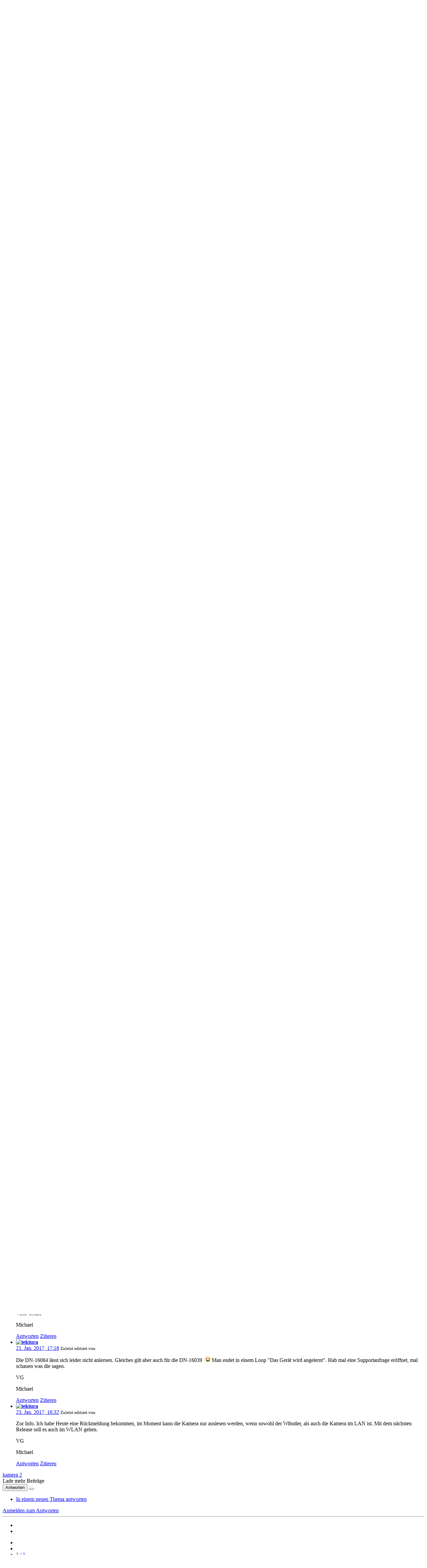

--- FILE ---
content_type: text/html; charset=utf-8
request_url: https://community.wibutler.com/topic/320/ich-sehe-was-was-du-nicht-siehst/20
body_size: 19309
content:
<!DOCTYPE html>
<html lang="de" >
<head>
    <title>Ich sehe was, was Du nicht siehst. | wibutler.com Community</title>
    <meta name="viewport" content="width=device-width, initial-scale=1.0" />
	<meta name="content-type" content="text/html; charset=UTF-8" />
	<meta name="apple-mobile-web-app-capable" content="yes" />
	<meta name="mobile-web-app-capable" content="yes" />
	<meta property="og:site_name" content="wibutler.com Community" />
	<meta name="keywords" />
	<meta name="msapplication-badge" content="frequency=30; polling-uri=https://community.wibutler.com/sitemap.xml" />
	<meta name="msapplication-square150x150logo" />
	<meta name="title" content="Ich sehe was, was Du nicht siehst." />
	<meta name="description" content="Zur Info. Ich habe Heute eine Rückmeldung bekommen, im Moment kann die Kamera nur auslesen werden, wenn sowohl der Wibutler, als auch die Kamera im LAN ist. Mit dem nächsten Release soll es auch im WLAN gehen. VG Michael " />
	<meta property="og:title" content="Ich sehe was, was Du nicht siehst." />
	<meta property="og:description" content="Zur Info. Ich habe Heute eine Rückmeldung bekommen, im Moment kann die Kamera nur auslesen werden, wenn sowohl der Wibutler, als auch die Kamera im LAN ist. Mit dem nächsten Release soll es auch im WLAN gehen. VG Michael " />
	<meta property="og:type" content="article" />
	<meta property="og:url" content="https://community.wibutler.com/topic/320/ich-sehe-was-was-du-nicht-siehst/20" />
	<meta property="og:image" content="https://www.wibutler.com/avatar/030203.svg" />
	<meta property="og:image:url" content="https://www.wibutler.com/avatar/030203.svg" />
	<meta property="article:published_time" content="2015-02-05T11:22:40.000Z" />
	<meta property="article:modified_time" content="2017-01-23T16:32:14.021Z" />
	<meta property="article:section" content="Geplant" />
	<meta property="og:type" content="website" />
	<meta property="og:title" content="wibutler Community" />
	<meta property="og:image" content="https://www.wibutler.com/_media/custom/img/logos/wibutler_bildmarke.svg" />
	<meta property="fb:app_id" content="807657059326473" />
    <!--<link rel="stylesheet" type="text/css" href="/stylesheet.css?ba753a0e-ce60-4b0f-acbd-8eb136b0b7db" />-->

    <link rel="stylesheet" type="text/css" href="https://www.wibutler.com/_media/custom/css/community/style.min.css?v=1.0.1" />
    <link rel="stylesheet" href="/plugins/nodebb-plugin-wibutler-color-emojis/css/emojis.css" />
    <link href='https://fonts.googleapis.com/css?family=Open+Sans:400,300,300italic,400italic,600,600italic,700,700italic,800,800italic|Roboto+Condensed:400,400italic,700,700italic,300italic,300|Open+Sans+Condensed:300,300italic,700' rel='stylesheet' type='text/css'>

    
    <link rel="icon" type="image/x-icon" href="/favicon.ico?ba753a0e-ce60-4b0f-acbd-8eb136b0b7db" />
	<link rel="manifest" href="/manifest.json" />
	<link rel="prefetch" href="/src/modules/composer.js?v=ba753a0e-ce60-4b0f-acbd-8eb136b0b7db" />
	<link rel="prefetch" href="/src/modules/composer/uploads.js?v=ba753a0e-ce60-4b0f-acbd-8eb136b0b7db" />
	<link rel="prefetch" href="/src/modules/composer/drafts.js?v=ba753a0e-ce60-4b0f-acbd-8eb136b0b7db" />
	<link rel="prefetch" href="/src/modules/composer/tags.js?v=ba753a0e-ce60-4b0f-acbd-8eb136b0b7db" />
	<link rel="prefetch" href="/src/modules/composer/categoryList.js?v=ba753a0e-ce60-4b0f-acbd-8eb136b0b7db" />
	<link rel="prefetch" href="/src/modules/composer/resize.js?v=ba753a0e-ce60-4b0f-acbd-8eb136b0b7db" />
	<link rel="prefetch" href="/src/modules/composer/autocomplete.js?v=ba753a0e-ce60-4b0f-acbd-8eb136b0b7db" />
	<link rel="prefetch" href="/templates/composer.tpl?v=ba753a0e-ce60-4b0f-acbd-8eb136b0b7db" />
	<link rel="prefetch" href="/language/de/topic.json?v=ba753a0e-ce60-4b0f-acbd-8eb136b0b7db" />
	<link rel="prefetch" href="/language/de/modules.json?v=ba753a0e-ce60-4b0f-acbd-8eb136b0b7db" />
	<link rel="prefetch" href="/language/de/tags.json?v=ba753a0e-ce60-4b0f-acbd-8eb136b0b7db" />
	<link rel="stylesheet" href="/plugins/nodebb-plugin-markdown/styles/railscasts.css" />
	<link rel="prefetch" href="/src/modules/highlight.js?v=ba753a0e-ce60-4b0f-acbd-8eb136b0b7db" />
	<link rel="prefetch" href="/language/de/markdown.json?v=ba753a0e-ce60-4b0f-acbd-8eb136b0b7db" />
	<link rel="alternate" type="application/rss+xml" href="https://community.wibutler.com/topic/320.rss" />
	<link rel="up" href="https://community.wibutler.com/category/6/geplant" />

    <!--[if lt IE 9]>
        <script src="//cdnjs.cloudflare.com/ajax/libs/es5-shim/2.3.0/es5-shim.min.js"></script>
        <script src="//cdnjs.cloudflare.com/ajax/libs/html5shiv/3.7/html5shiv.min.js"></script>
        <script src="//cdnjs.cloudflare.com/ajax/libs/respond.js/1.4.2/respond.min.js"></script>
        <script>__lt_ie_9__ = 1;</script>
    <![endif]-->

    <script>
        var RELATIVE_PATH = "";
        var config = {"environment":"production","relative_path":"","version":"1.3.0","siteTitle":"wibutler.com Community","browserTitle":"wibutler.com Community","titleLayout":"&#123;pageTitle&#125; | &#123;browserTitle&#125;","showSiteTitle":true,"minimumTitleLength":"3","maximumTitleLength":"255","minimumPostLength":"8","maximumPostLength":"32767","minimumTagsPerTopic":"0","maximumTagsPerTopic":"5","minimumTagLength":"3","maximumTagLength":"18","hasImageUploadPlugin":false,"useOutgoingLinksPage":false,"allowGuestSearching":true,"allowGuestUserSearching":false,"allowGuestHandles":false,"allowFileUploads":false,"allowTopicsThumbnail":false,"usePagination":true,"disableChat":false,"disableChatMessageEditing":false,"socketioTransports":["polling","websocket"],"websocketAddress":"","maxReconnectionAttempts":5,"reconnectionDelay":1500,"topicsPerPage":"20","postsPerPage":"20","maximumFileSize":2048,"theme:id":"nodebb-theme-wibutler","theme:src":"","defaultLang":"de","userLang":"de","loggedIn":false,"cache-buster":"ba753a0e-ce60-4b0f-acbd-8eb136b0b7db","requireEmailConfirmation":false,"topicPostSort":"oldest_to_newest","categoryTopicSort":"newest_to_oldest","csrf_token":"JaJzJg8K-nCPAoMwQdpRd8w1EIruVqkb7Kas","searchEnabled":true,"bootswatchSkin":"default","timeagoCutoff":"30","cookies":{"enabled":false,"message":"This website uses cookies to ensure you get the best experience on our website.","dismiss":"Got it!","link":"Learn More"},"topicSearchEnabled":false,"delayImageLoading":true,"composer-default":{},"markdown":{"highlight":1,"theme":"railscasts.css"},"wibutler_url":"https://www.wibutler.com","question-and-answer":{}};
        var app = {
            template: "topic",
            user: {"uid":0,"username":"Gast","userslug":"","email":"","status":"offline","reputation":0,"email:confirmed":false,"isAdmin":false,"isGlobalMod":false,"isMod":false,"isEmailConfirmSent":false}
        };
    </script>
    <script type="text/javascript" src="https://cdnjs.cloudflare.com/ajax/libs/lodash.js/4.13.0/lodash.js"></script>

    <script src="/nodebb.min.js?ba753a0e-ce60-4b0f-acbd-8eb136b0b7db"></script>




    

        <!-- Piwik -->
<script type="text/javascript">
    var _paq = _paq || [];
    (function () {
        var u = "https://stats.wibutler.com/";
        var d=document;
        var g=d.createElement('script');
        var s=d.getElementsByTagName('script')[0];

        g.type='text/javascript'; 
        g.async=true; 
        g.defer=true; 
        g.src=u+'piwik.js';
        s.parentNode.insertBefore(g,s);

        function firePiwik(data) {
            console.log("FIRE PIWIK")
            if (app && app.user && app.user.uid > 0) {
                _paq.push(['setUserId', app.user.uid.toString()]);
                _paq.push(['setCustomVariable', 1, "appUserUsername", app.user.username, "visit"]);
            }
            _paq.push(['setDocumentTitle', document.title]);
            _paq.push(['setCustomUrl', location.href]);
            _paq.push(['enableHeartBeatTimer']);
            _paq.push(['appendToTrackingUrl', 'bots=1']);
            if (data.tpl === 'search') {
                _paq.push(['trackSiteSearch', ajaxify.data.search_query, ajaxify.data.matchCount]);
            } else {
                _paq.push(['trackPageView']);
            }
            _paq.push(['enableLinkTracking']);
            _paq.push(['setTrackerUrl', u+'piwik.php']);
            _paq.push(['setSiteId', '4']);
        }

        $(window).on('action:ajaxify.contentLoaded', function (ev, data) {
            firePiwik(data);
        });
    })();
</script>
<noscript>
    <p><img src="https://stats.wibutler.com/piwik.php?idsite=1&rec=1&bots=1" style="border:0;" alt=""/></p>
</noscript>
<!-- End Piwik Code -->
    


    <!--<link rel="stylesheet" type="text/css" href="https://www.wibutler.com/_media/custom/css/nodebb/style.min.css?v=1.8" />-->
    


                <!-- Facebook Pixel Code -->
        <script>
            !function(f,b,e,v,n,t,s){if(f.fbq)return;n=f.fbq=function(){n.callMethod?
            n.callMethod.apply(n,arguments):n.queue.push(arguments)};if(!f._fbq)f._fbq=n;
            n.push=n;n.loaded=!0;n.version='2.0';n.queue=[];t=b.createElement(e);t.async=!0;
            t.src=v;s=b.getElementsByTagName(e)[0];s.parentNode.insertBefore(t,s)}(window,
            document,'script','https://connect.facebook.net/en_US/fbevents.js');
            fbq('init', '1098325723599192');
            fbq('track', 'PageView');
        </script>
        <noscript><img height="1" width="1" style="display:none"
        src="https://www.facebook.com/tr?id=1098325723599192&ev=PageView&noscript=1"
        /></noscript>
        <!-- DO NOT MODIFY -->
        <!-- End Facebook Pixel Code -->
</head>

<body class="page-topic page-topic-320 page-topic-ich-sehe-was-was-du-nicht-siehst skin-default">

    <nav id="menu" class="hidden">
        <section class="menu-profile">
            
        </section>

        <section class="menu-section" data-section="navigation">
            <h3 class="menu-section-title">Navigation</h3>
            <ul class="menu-section-list"></ul>
        </section>

        
    </nav>

    <main id="panel">
        <nav class="navbar navbar-default navbar-fixed-top header" id="header-menu" component="navbar">
            <div class="container">
			<div class="navbar-header">
				<button type="button" class="navbar-toggle" id="mobile-menu">
					<span component="notifications/icon" class="notification-icon fa fa-fw fa-bell-o" data-content="0"></span>
					<span class="icon-bar"></span>
					<span class="icon-bar"></span>
					<span class="icon-bar"></span>
				</button>

				<a href="/">
					<img alt="" class="hide forum-logo" src="" />
				</a>
								<a class="wibutler-brand" href="/">
					<img src="https://www.wibutler.com/_media/custom/img/logos/wibutler_wortmarke.svg" alt="wibutler"/>
					<h1 class="hidden-md">Community</h1>
				</a>

				<div component="navbar/title" class="visible-xs hidden">
					<span></span>
				</div>
			</div>

			<div id="nav-dropdown" class="hidden-xs hidden-sm">
												<ul id="logged-out-menu" class="nav navbar-nav navbar-right">
					
					<li>
						<a href="/login">
							<i class="fa fa-sign-in visible-xs-inline"></i>
							<span>Anmelden</span>
						</a>
					</li>
				</ul>
				
								<ul class="nav navbar-nav navbar-right">
					<li>
						<form id="search-form" class="navbar-form navbar-right hidden-xs" role="search" method="GET" action="">
							<button id="search-button" type="button" class="btn btn-link"><i class="fa fa-search fa-fw" title="Suche"></i></button>
							<div class="hidden" id="search-fields">
								<div class="form-group">
									<input type="text" class="form-control" placeholder="Suche" name="query" value="">
									<a href="#"><i class="fa fa-gears fa-fw advanced-search-link"></i></a>
								</div>
								<button type="submit" class="btn btn-default hide">Suche</button>
							</div>
						</form>
					</li>
					<li class="visible-xs" id="search-menu">
						<a href="/search">
							<i class="fa fa-search fa-fw"></i> Suche
						</a>
					</li>
				</ul>

				<ul class="nav navbar-nav navbar-right hidden-xs">
					<li>
						<a href="#" id="reconnect" class="hide" title="Connection to wibutler.com Community has been lost, attempting to reconnect...">
							<i class="fa fa-check"></i>
						</a>
					</li>
				</ul>

				<ul class="nav navbar-nav navbar-right pagination-block visible-lg visible-md">
					<li class="dropdown">
						<i class="fa fa-angle-double-up pointer fa-fw pagetop"></i>
						<i class="fa fa-angle-up pointer fa-fw pageup"></i>

						<a href="#" class="dropdown-toggle" data-toggle="dropdown">
							<span class="pagination-text"></span>
						</a>

						<i class="fa fa-angle-down pointer fa-fw pagedown"></i>
						<i class="fa fa-angle-double-down pointer fa-fw pagebottom"></i>

						<div class="progress-container">
							<div class="progress-bar"></div>
						</div>

						<ul class="dropdown-menu" role="menu">
  							<input type="text" class="form-control" id="indexInput" placeholder="Seitenzahl eingeben">
  						</ul>
					</li>
				</ul>

				<ul id="main-nav" class="nav navbar-nav">
															<li class="">
						<a href="/categories" title="Kategorien" >
														<i class="fa fa-fw fa-list"></i>

														<span class="visible-xs-inline">Kategorien</span>
						</a>
					</li>
									
														<li class="">
						<a href="/recent" title="Aktuell" >
														<i class="fa fa-fw fa-clock-o"></i>

														<span class="visible-xs-inline">Aktuell</span>
						</a>
					</li>
														<li class="">
						<a href="/tags" title="Tags" >
														<i class="fa fa-fw fa-tags"></i>

														<span class="visible-xs-inline">Tags</span>
						</a>
					</li>
														<li class="">
						<a href="/popular" title="Beliebt" >
														<i class="fa fa-fw fa-fire"></i>

														<span class="visible-xs-inline">Beliebt</span>
						</a>
					</li>
														<li class="">
						<a href="/users" title="Benutzer" >
														<i class="fa fa-fw fa-user"></i>

														<span class="visible-xs-inline">Benutzer</span>
						</a>
					</li>
									
									
									
				</ul>
			</div>

            </div>
        </nav>

        <div id="content">
	<noscript>
		<div class="alert alert-danger">
			<p>
				Your browser does not seem to support JavaScript. As a result, your viewing experience will be diminished, and you have been placed in <strong>read-only mode</strong>.
			</p>
			<p>
				Please download a browser that supports JavaScript, or enable it if it's disabled (i.e. NoScript).
			</p>
		</div>
	</noscript>
<div class="wb-content-header">
    <div id="ch-topic-view" class="loggedin content-header-inner wb-gap-md" style="background-image: url(https://www.wibutler.com/_media/custom/img/backgrounds/community-start-bg.jpg)">
        <div class="container">
<ol class="breadcrumb">
		<li itemscope="itemscope" itemtype="http://data-vocabulary.org/Breadcrumb" >
		<a href="/" itemprop="url">
			<span itemprop="title">
				Übersicht
				
			</span>
		</a>
	</li>
	<li itemscope="itemscope" itemtype="http://data-vocabulary.org/Breadcrumb" >
		<a href="/categories" itemprop="url">
			<span itemprop="title">
				Kategorien
				
			</span>
		</a>
	</li>
	<li itemscope="itemscope" itemtype="http://data-vocabulary.org/Breadcrumb" >
		<a href="/category/4/vorschläge" itemprop="url">
			<span itemprop="title">
				Vorschläge
				
			</span>
		</a>
	</li>
	<li itemscope="itemscope" itemtype="http://data-vocabulary.org/Breadcrumb" >
		<a href="/category/6/geplant" itemprop="url">
			<span itemprop="title">
				Geplant
				
			</span>
		</a>
	</li>
	<li component="breadcrumb/current" itemscope="itemscope" itemtype="http://data-vocabulary.org/Breadcrumb" class="active">
		
			<span itemprop="title">
				Ich sehe was, was Du nicht siehst.
												<a target="_blank" href="/topic/320.rss"><i class="fa fa-rss-square"></i></a>
			</span>
		
	</li>
</ol>
        </div>
    </div>
</div>
<div class="topic thread-container">
    <div class="container">
        <div class="thread-header flex-box flex-v-center flex-wrap">
            <div class="thread-title flex-grow-self flex-col-12-xs flex-col-7-md flex-col-6-lg flex-col-xl">
                <h1 component="post/header" class="hl-4 hl-scale ft-color-dark flex-box flex-v-center " itemprop="name">
                    <i class="pull-left fa fa-thumb-tack hidden"></i>
                    <i class="pull-left fa fa-lock hidden"></i>
                    <div class="topic-title" component="topic/title">
                        <span>Ich sehe was, was Du nicht siehst.</span>
                    </div>
                    <span class="browsing-users hidden hidden-xs hidden-sm pull-right">
                        <span>Aktiv</span>
                        <div component="topic/browsing/list" class="thread_active_users active-users inline-block"></div>
                        <small class="hidden">
                            <i class="fa fa-users"></i> <span component="topic/browsing/count" class="user-count"></span>
                        </small>
                    </span>
                </h1>
            </div>
            <div class="thread-linked-object flex-box flex-v-center flex-no-shrink-self flex-col-4 flex-col-12-sm" >


            </div>
            <div class="thread-stats flex-no-shrink-self hidden-xs hidden-sm hidden-md">
<div class="stats hidden-xs">
	<span component="topic/post-count" class="human-readable-number" title="20">20</span><br />
	<small>Beiträge</small>
</div>
<div class="stats hidden-xs">
	<span class="human-readable-number" title="42812">42812</span><br />
	<small>Aufrufe</small>
</div>
            </div>
        </div>
        <div component="topic/deleted/message" class="alert alert-warning hidden">Dieses Thema wurde gelöscht. Nur Nutzer mit entsprechenden Rechten können es sehen.</div>
        <hr class="divider heavy divider-scale">
    </div>

    <div class="thread-posts">
        <ul component="topic" class="posts" data-tid="320" data-cid="6">
                            <li component="post" class="topic-post  first-topic-post"data-index="0" data-pid="1012" data-uid="731" data-timestamp="1423135360000" data-username="supernova" data-userslug="supernova" itemscope itemtype="http://schema.org/Comment">
                    <a component="post/anchor" data-index="0" name="0"></a>

                    <meta itemprop="datePublished" content="2015-02-05T11:22:40.000Z">
                    <meta itemprop="dateModified" content="2017-01-02T13:17:12.588Z">

<div class="container">
    <div class="post-container flex-box flex-wrap">
        <div class="post-aside flex-col-fix-120 flex-box flex-dir-col flex-v-center">
            <div class="icon">
                <a href="/user/supernova">
                                        <img component="user/picture" data-uid="731" src="https://www.wibutler.com/avatar/020e0e.svg" align="left" itemprop="image" />
                    
                </a>
            </div>

        </div>
        <div class="post-content flex-col">
            <div class="post-header pos-rel">
                <i component="user/status" class="fa fa-circle status offline" title="Offline"></i>
                <strong class="name">
                    <a href="/user/supernova" itemprop="author" data-username="supernova" data-uid="731">supernova</a>
                </strong>

                

                <div class="visible-xs-inline-block visible-sm-inline-block visible-md-inline-block visible-lg-inline-block">
                    <a class="permalink" href="/post/1012"><time class="timeago" title="2015-02-05T11:22:40.000Z"></time></a>

                    <i class="fa fa-pencil-square pointer edit-icon "></i>

                    <small data-editor="wibutlerideas" component="post/editor" class="hidden">Zuletzt editiert von wibutlerideas <time class="timeago" title="2017-01-02T13:17:12.588Z"></time></small>

                    

                    <span>
                        
                    </span>
                </div>
                <span class="bookmarked"><i class="fa fa-bookmark-o"></i></span>
            </div>
            <div class="post-body">
                <div class="post-content-box">
                    <p>Ich f&#xE4;nde die M&#xF6;glichkeit spannend, den wibutler mit einer Kamera zu verkn&#xFC;pfen. So k&#xF6;nnte ich auf bestimmte R&#xE4;ume im Geb&#xE4;ude auch visuell zugreifen und &#xFC;berpr&#xFC;fen, ob beispielsweise die Jalousinen heruntergelassen worden sind.</p>

                </div>

                

                                    
                
            </div>
        </div>
        <div class="clearfix post-footer flex-col-12  first ">
            <div class="pull-right">
                <span class="post-tools">
                    <a component="post/reply" href="#" class="no-select hidden">Antworten</a>
                    <a component="post/quote" href="#" class="no-select hidden">Zitieren</a>
                    
                </span>



                                                            <span class="ideavotes votes" style="font-size: 20px">
                            <a component="post/upvote" href="#" class="">
                                <i class="fa fa-chevron-up"></i>
                            </a>

                            <span component="post/vote-count" data-votes="18">18</span>

                                                                <a component="post/downvote" href="#" class="">
                                    <i class="fa fa-chevron-down"></i>
                                </a>
                                
                        </span>
                    
                

<span component="post/tools" class="dropdown moderator-tools hidden">
	<a href="#" data-toggle="dropdown"><i class="fa fa-fw fa-ellipsis-v"></i></a>
	<ul class="dropdown-menu dropdown-menu-right" role="menu"></ul>
</span>

            </div>
        </div>
    </div>
</div>
                                            <div class="container">
                            <div class="post-bar-placeholder"></div>
                        </div>
                    
                </li>
                            <li component="post" class="topic-post  "data-index="1" data-pid="1013" data-uid="357" data-timestamp="1423159391000" data-username="joachim" data-userslug="joachim" itemscope itemtype="http://schema.org/Comment">
                    <a component="post/anchor" data-index="1" name="1"></a>

                    <meta itemprop="datePublished" content="2015-02-05T18:03:11.000Z">
                    <meta itemprop="dateModified" content="">

<div class="container">
    <div class="post-container flex-box flex-wrap">
        <div class="post-aside flex-col-fix-120 flex-box flex-dir-col flex-v-center">
            <div class="icon">
                <a href="/user/joachim">
                                        <img component="user/picture" data-uid="357" src="https://www.wibutler.com/avatar/04080d.svg" align="left" itemprop="image" />
                    
                </a>
            </div>

        </div>
        <div class="post-content flex-col">
            <div class="post-header pos-rel">
                <i component="user/status" class="fa fa-circle status offline" title="Offline"></i>
                <strong class="name">
                    <a href="/user/joachim" itemprop="author" data-username="joachim" data-uid="357">joachim</a>
                </strong>

                

                <div class="visible-xs-inline-block visible-sm-inline-block visible-md-inline-block visible-lg-inline-block">
                    <a class="permalink" href="/post/1013"><time class="timeago" title="2015-02-05T18:03:11.000Z"></time></a>

                    <i class="fa fa-pencil-square pointer edit-icon hidden"></i>

                    <small data-editor="" component="post/editor" class="hidden">Zuletzt editiert von  <time class="timeago" title=""></time></small>

                                        <a component="post/parent" class="btn btn-xs btn-default hidden-xs" data-topid="1012" href="/post/1012"><i class="fa fa-reply"></i> @supernova</a>
                    

                    <span>
                        
                    </span>
                </div>
                <span class="bookmarked"><i class="fa fa-bookmark-o"></i></span>
            </div>
            <div class="post-body">
                <div class="post-content-box">
                    <p>DIese Idee finde ich gut!</p>
<p>DIe Kamera k&#xF6;nnte auch vor der Haust&#xFC;re installiert sein um zu sehen wer vor der T&#xFC;re steht.</p>

                </div>

                

                
            </div>
        </div>
        <div class="clearfix post-footer flex-col-12 ">
            <div class="pull-right">
                <span class="post-tools">
                    <a component="post/reply" href="#" class="no-select hidden">Antworten</a>
                    <a component="post/quote" href="#" class="no-select hidden">Zitieren</a>
                    
                </span>



                                    
                

<span component="post/tools" class="dropdown moderator-tools hidden">
	<a href="#" data-toggle="dropdown"><i class="fa fa-fw fa-ellipsis-v"></i></a>
	<ul class="dropdown-menu dropdown-menu-right" role="menu"></ul>
</span>

            </div>
        </div>
    </div>
</div>
                    
                </li>
                            <li component="post" class="topic-post  "data-index="2" data-pid="1014" data-uid="819" data-timestamp="1449155728000" data-username="wibutlersupport" data-userslug="wibutlersupport" itemscope itemtype="http://schema.org/Comment">
                    <a component="post/anchor" data-index="2" name="2"></a>

                    <meta itemprop="datePublished" content="2015-12-03T15:15:28.000Z">
                    <meta itemprop="dateModified" content="">

<div class="container">
    <div class="post-container flex-box flex-wrap">
        <div class="post-aside flex-col-fix-120 flex-box flex-dir-col flex-v-center">
            <div class="icon">
                <a href="/user/wibutlersupport">
                                        <img component="user/picture" data-uid="819" src="https://community.wibutler.com/plugins/nodebb-plugin-wibutler-homepage/img/avatar_moderator.svg" align="left" itemprop="image" />
                    
                </a>
            </div>
<a href="/groups/global-moderators" class="badge-container"><small class="label group-label inline-block" style="background-color: #000000;">Global Moderator</small></a>
        </div>
        <div class="post-content flex-col">
            <div class="post-header pos-rel">
                <i component="user/status" class="fa fa-circle status offline" title="Offline"></i>
                <strong class="name">
                    <a href="/user/wibutlersupport" itemprop="author" data-username="wibutlersupport" data-uid="819">wibutlersupport</a>
                </strong>

                

                <div class="visible-xs-inline-block visible-sm-inline-block visible-md-inline-block visible-lg-inline-block">
                    <a class="permalink" href="/post/1014"><time class="timeago" title="2015-12-03T15:15:28.000Z"></time></a>

                    <i class="fa fa-pencil-square pointer edit-icon hidden"></i>

                    <small data-editor="" component="post/editor" class="hidden">Zuletzt editiert von  <time class="timeago" title=""></time></small>

                                        <a component="post/parent" class="btn btn-xs btn-default hidden-xs" data-topid="1012" href="/post/1012"><i class="fa fa-reply"></i> @supernova</a>
                    

                    <span>
                        
                    </span>
                </div>
                <span class="bookmarked"><i class="fa fa-bookmark-o"></i></span>
            </div>
            <div class="post-body">
                <div class="post-content-box">
                    <p>Hallo supernova, hallo Joachim,</p>
<p>an der Einbindung einer Kamera wird bereits gearbeitet. Ein wenig m&#xFC;sst ihr euch jedoch noch gedulden.</p>
<p>Welche Kamera es letztendlich genau wird, kann zum jetzigen Zeitpunkt aber noch nicht gesagt werden.</p>
<p>Vielen Dank f&#xFC;r eure Idee und auf weitere tolle Vorschl&#xE4;ge!</p>
<p>Euer wibutler Support Team</p>

                </div>

                

                
            </div>
        </div>
        <div class="clearfix post-footer flex-col-12 ">
            <div class="pull-right">
                <span class="post-tools">
                    <a component="post/reply" href="#" class="no-select hidden">Antworten</a>
                    <a component="post/quote" href="#" class="no-select hidden">Zitieren</a>
                    
                </span>



                                    
                

<span component="post/tools" class="dropdown moderator-tools hidden">
	<a href="#" data-toggle="dropdown"><i class="fa fa-fw fa-ellipsis-v"></i></a>
	<ul class="dropdown-menu dropdown-menu-right" role="menu"></ul>
</span>

            </div>
        </div>
    </div>
</div>
                    
                </li>
                            <li component="post" class="topic-post  "data-index="3" data-pid="1057" data-uid="120" data-timestamp="1480317980513" data-username="c4ptn85" data-userslug="c4ptn85" itemscope itemtype="http://schema.org/Comment">
                    <a component="post/anchor" data-index="3" name="3"></a>

                    <meta itemprop="datePublished" content="2016-11-28T07:26:20.513Z">
                    <meta itemprop="dateModified" content="">

<div class="container">
    <div class="post-container flex-box flex-wrap">
        <div class="post-aside flex-col-fix-120 flex-box flex-dir-col flex-v-center">
            <div class="icon">
                <a href="/user/c4ptn85">
                                        <img component="user/picture" data-uid="120" src="https://www.wibutler.com/avatar/010b09.svg" align="left" itemprop="image" />
                    
                </a>
            </div>

        </div>
        <div class="post-content flex-col">
            <div class="post-header pos-rel">
                <i component="user/status" class="fa fa-circle status offline" title="Offline"></i>
                <strong class="name">
                    <a href="/user/c4ptn85" itemprop="author" data-username="c4ptn85" data-uid="120">c4ptn85</a>
                </strong>

                

                <div class="visible-xs-inline-block visible-sm-inline-block visible-md-inline-block visible-lg-inline-block">
                    <a class="permalink" href="/post/1057"><time class="timeago" title="2016-11-28T07:26:20.513Z"></time></a>

                    <i class="fa fa-pencil-square pointer edit-icon hidden"></i>

                    <small data-editor="" component="post/editor" class="hidden">Zuletzt editiert von  <time class="timeago" title=""></time></small>

                                        <a component="post/parent" class="btn btn-xs btn-default hidden-xs" data-topid="1014" href="/post/1014"><i class="fa fa-reply"></i> @wibutlersupport</a>
                    

                    <span>
                        
                    </span>
                </div>
                <span class="bookmarked"><i class="fa fa-bookmark-o"></i></span>
            </div>
            <div class="post-body">
                <div class="post-content-box">
                    <p><a class="plugin-mentions-a" href="https://community.wibutler.com/uid/819">@wibutlersupport</a> Nun sind ja zwei Modelle verf&#xFC;gbar. Allerdings steht Beta davor. Was ist mit den Modellen zur Zeit alles m&#xF6;glich in Verbindung mit dem Wibutler und der App? Eine genaue Erl&#xE4;uterung w&#xFC;rde meine Kaufentscheidung beeinflussen.</p>
<p>Gr&#xFC;&#xDF;e</p>

                </div>

                

                
            </div>
        </div>
        <div class="clearfix post-footer flex-col-12 ">
            <div class="pull-right">
                <span class="post-tools">
                    <a component="post/reply" href="#" class="no-select hidden">Antworten</a>
                    <a component="post/quote" href="#" class="no-select hidden">Zitieren</a>
                    
                </span>



                                    
                

<span component="post/tools" class="dropdown moderator-tools hidden">
	<a href="#" data-toggle="dropdown"><i class="fa fa-fw fa-ellipsis-v"></i></a>
	<ul class="dropdown-menu dropdown-menu-right" role="menu"></ul>
</span>

            </div>
        </div>
    </div>
</div>
                    
                </li>
                            <li component="post" class="topic-post  "data-index="4" data-pid="1062" data-uid="138" data-timestamp="1480329358287" data-username="Gast" data-userslug="" itemscope itemtype="http://schema.org/Comment">
                    <a component="post/anchor" data-index="4" name="4"></a>

                    <meta itemprop="datePublished" content="2016-11-28T10:35:58.287Z">
                    <meta itemprop="dateModified" content="">

<div class="container">
    <div class="post-container flex-box flex-wrap">
        <div class="post-aside flex-col-fix-120 flex-box flex-dir-col flex-v-center">
            <div class="icon">
                <a href="#">
                                        <div component="user/picture" data-uid="0" class="user-icon" style="background-color: #aaa;">?</div>
                    
                </a>
            </div>

        </div>
        <div class="post-content flex-col">
            <div class="post-header pos-rel">
                <i component="user/status" class="fa fa-circle status offline" title="Offline"></i>
                <strong class="name">
                    <a href="#" itemprop="author" data-username="Gast" data-uid="0">Gast</a>
                </strong>

                

                <div class="visible-xs-inline-block visible-sm-inline-block visible-md-inline-block visible-lg-inline-block">
                    <a class="permalink" href="/post/1062"><time class="timeago" title="2016-11-28T10:35:58.287Z"></time></a>

                    <i class="fa fa-pencil-square pointer edit-icon hidden"></i>

                    <small data-editor="" component="post/editor" class="hidden">Zuletzt editiert von  <time class="timeago" title=""></time></small>

                                        <a component="post/parent" class="btn btn-xs btn-default hidden-xs" data-topid="1057" href="/post/1057"><i class="fa fa-reply"></i> @c4ptn85</a>
                    

                    <span>
                        
                    </span>
                </div>
                <span class="bookmarked"><i class="fa fa-bookmark-o"></i></span>
            </div>
            <div class="post-body">
                <div class="post-content-box">
                    <p><a class="plugin-mentions-a" href="https://community.wibutler.com/uid/120">@c4ptn85</a></p>
<p>Wo hast du die denn entdeckt...</p>

                </div>

                

                
            </div>
        </div>
        <div class="clearfix post-footer flex-col-12 ">
            <div class="pull-right">
                <span class="post-tools">
                    <a component="post/reply" href="#" class="no-select hidden">Antworten</a>
                    <a component="post/quote" href="#" class="no-select hidden">Zitieren</a>
                    
                </span>



                                    
                

<span component="post/tools" class="dropdown moderator-tools hidden">
	<a href="#" data-toggle="dropdown"><i class="fa fa-fw fa-ellipsis-v"></i></a>
	<ul class="dropdown-menu dropdown-menu-right" role="menu"></ul>
</span>

            </div>
        </div>
    </div>
</div>
                    
                </li>
                            <li component="post" class="topic-post  "data-index="5" data-pid="1063" data-uid="120" data-timestamp="1480334110093" data-username="c4ptn85" data-userslug="c4ptn85" itemscope itemtype="http://schema.org/Comment">
                    <a component="post/anchor" data-index="5" name="5"></a>

                    <meta itemprop="datePublished" content="2016-11-28T11:55:10.093Z">
                    <meta itemprop="dateModified" content="">

<div class="container">
    <div class="post-container flex-box flex-wrap">
        <div class="post-aside flex-col-fix-120 flex-box flex-dir-col flex-v-center">
            <div class="icon">
                <a href="/user/c4ptn85">
                                        <img component="user/picture" data-uid="120" src="https://www.wibutler.com/avatar/010b09.svg" align="left" itemprop="image" />
                    
                </a>
            </div>

        </div>
        <div class="post-content flex-col">
            <div class="post-header pos-rel">
                <i component="user/status" class="fa fa-circle status offline" title="Offline"></i>
                <strong class="name">
                    <a href="/user/c4ptn85" itemprop="author" data-username="c4ptn85" data-uid="120">c4ptn85</a>
                </strong>

                

                <div class="visible-xs-inline-block visible-sm-inline-block visible-md-inline-block visible-lg-inline-block">
                    <a class="permalink" href="/post/1063"><time class="timeago" title="2016-11-28T11:55:10.093Z"></time></a>

                    <i class="fa fa-pencil-square pointer edit-icon hidden"></i>

                    <small data-editor="" component="post/editor" class="hidden">Zuletzt editiert von  <time class="timeago" title=""></time></small>

                                        <a component="post/parent" class="btn btn-xs btn-default hidden-xs" data-topid="1062" href="/post/1062"><i class="fa fa-reply"></i> @Gast</a>
                    

                    <span>
                        
                    </span>
                </div>
                <span class="bookmarked"><i class="fa fa-bookmark-o"></i></span>
            </div>
            <div class="post-body">
                <div class="post-content-box">
                    <p>@cmeyer Nach dem Update auf v1.7. dann in der Ger&#xE4;teverwaltung auf das + und dann ist der Hersteller Digitus zu sehen und Darunter zwei Kameras, eine f&#xFC;r Innen und eine f&#xFC;r Au&#xDF;en mit (Beta) Bezeichnung.</p>

                </div>

                

                
            </div>
        </div>
        <div class="clearfix post-footer flex-col-12 ">
            <div class="pull-right">
                <span class="post-tools">
                    <a component="post/reply" href="#" class="no-select hidden">Antworten</a>
                    <a component="post/quote" href="#" class="no-select hidden">Zitieren</a>
                    
                </span>



                                    
                

<span component="post/tools" class="dropdown moderator-tools hidden">
	<a href="#" data-toggle="dropdown"><i class="fa fa-fw fa-ellipsis-v"></i></a>
	<ul class="dropdown-menu dropdown-menu-right" role="menu"></ul>
</span>

            </div>
        </div>
    </div>
</div>
                    
                </li>
                            <li component="post" class="topic-post  "data-index="6" data-pid="1064" data-uid="138" data-timestamp="1480334179927" data-username="Gast" data-userslug="" itemscope itemtype="http://schema.org/Comment">
                    <a component="post/anchor" data-index="6" name="6"></a>

                    <meta itemprop="datePublished" content="2016-11-28T11:56:19.927Z">
                    <meta itemprop="dateModified" content="">

<div class="container">
    <div class="post-container flex-box flex-wrap">
        <div class="post-aside flex-col-fix-120 flex-box flex-dir-col flex-v-center">
            <div class="icon">
                <a href="#">
                                        <div component="user/picture" data-uid="0" class="user-icon" style="background-color: #aaa;">?</div>
                    
                </a>
            </div>

        </div>
        <div class="post-content flex-col">
            <div class="post-header pos-rel">
                <i component="user/status" class="fa fa-circle status offline" title="Offline"></i>
                <strong class="name">
                    <a href="#" itemprop="author" data-username="Gast" data-uid="0">Gast</a>
                </strong>

                

                <div class="visible-xs-inline-block visible-sm-inline-block visible-md-inline-block visible-lg-inline-block">
                    <a class="permalink" href="/post/1064"><time class="timeago" title="2016-11-28T11:56:19.927Z"></time></a>

                    <i class="fa fa-pencil-square pointer edit-icon hidden"></i>

                    <small data-editor="" component="post/editor" class="hidden">Zuletzt editiert von  <time class="timeago" title=""></time></small>

                                        <a component="post/parent" class="btn btn-xs btn-default hidden-xs" data-topid="1063" href="/post/1063"><i class="fa fa-reply"></i> @c4ptn85</a>
                    

                    <span>
                        
                    </span>
                </div>
                <span class="bookmarked"><i class="fa fa-bookmark-o"></i></span>
            </div>
            <div class="post-body">
                <div class="post-content-box">
                    <p><a class="plugin-mentions-a" href="https://community.wibutler.com/uid/120">@c4ptn85</a></p>
<p>Ahh danke du Fuchs...</p>

                </div>

                

                
            </div>
        </div>
        <div class="clearfix post-footer flex-col-12 ">
            <div class="pull-right">
                <span class="post-tools">
                    <a component="post/reply" href="#" class="no-select hidden">Antworten</a>
                    <a component="post/quote" href="#" class="no-select hidden">Zitieren</a>
                    
                </span>



                                    
                

<span component="post/tools" class="dropdown moderator-tools hidden">
	<a href="#" data-toggle="dropdown"><i class="fa fa-fw fa-ellipsis-v"></i></a>
	<ul class="dropdown-menu dropdown-menu-right" role="menu"></ul>
</span>

            </div>
        </div>
    </div>
</div>
                    
                </li>
                            <li component="post" class="topic-post  "data-index="7" data-pid="1065" data-uid="120" data-timestamp="1480334276853" data-username="c4ptn85" data-userslug="c4ptn85" itemscope itemtype="http://schema.org/Comment">
                    <a component="post/anchor" data-index="7" name="7"></a>

                    <meta itemprop="datePublished" content="2016-11-28T11:57:56.853Z">
                    <meta itemprop="dateModified" content="">

<div class="container">
    <div class="post-container flex-box flex-wrap">
        <div class="post-aside flex-col-fix-120 flex-box flex-dir-col flex-v-center">
            <div class="icon">
                <a href="/user/c4ptn85">
                                        <img component="user/picture" data-uid="120" src="https://www.wibutler.com/avatar/010b09.svg" align="left" itemprop="image" />
                    
                </a>
            </div>

        </div>
        <div class="post-content flex-col">
            <div class="post-header pos-rel">
                <i component="user/status" class="fa fa-circle status offline" title="Offline"></i>
                <strong class="name">
                    <a href="/user/c4ptn85" itemprop="author" data-username="c4ptn85" data-uid="120">c4ptn85</a>
                </strong>

                

                <div class="visible-xs-inline-block visible-sm-inline-block visible-md-inline-block visible-lg-inline-block">
                    <a class="permalink" href="/post/1065"><time class="timeago" title="2016-11-28T11:57:56.853Z"></time></a>

                    <i class="fa fa-pencil-square pointer edit-icon hidden"></i>

                    <small data-editor="" component="post/editor" class="hidden">Zuletzt editiert von  <time class="timeago" title=""></time></small>

                                        <a component="post/parent" class="btn btn-xs btn-default hidden-xs" data-topid="1064" href="/post/1064"><i class="fa fa-reply"></i> @Gast</a>
                    

                    <span>
                        
                    </span>
                </div>
                <span class="bookmarked"><i class="fa fa-bookmark-o"></i></span>
            </div>
            <div class="post-body">
                <div class="post-content-box">
                    <p>@cmeyer sagte in <a href="/post/1064">Ich sehe was, was Du nicht siehst.</a>:</p>
<blockquote>
<p><a class="plugin-mentions-a" href="https://community.wibutler.com/uid/120">@c4ptn85</a></p>
<p>Ahh danke du Fuchs...</p>
</blockquote>
<p>...nicht so schlau aber so stinkig <span emoji="face-with-stuck-out-tongue-and-closed-eyes"></span></p>

                </div>

                

                
            </div>
        </div>
        <div class="clearfix post-footer flex-col-12 ">
            <div class="pull-right">
                <span class="post-tools">
                    <a component="post/reply" href="#" class="no-select hidden">Antworten</a>
                    <a component="post/quote" href="#" class="no-select hidden">Zitieren</a>
                    
                </span>



                                    
                

<span component="post/tools" class="dropdown moderator-tools hidden">
	<a href="#" data-toggle="dropdown"><i class="fa fa-fw fa-ellipsis-v"></i></a>
	<ul class="dropdown-menu dropdown-menu-right" role="menu"></ul>
</span>

            </div>
        </div>
    </div>
</div>
                    
                </li>
                            <li component="post" class="topic-post  "data-index="8" data-pid="1073" data-uid="819" data-timestamp="1480405988301" data-username="wibutlersupport" data-userslug="wibutlersupport" itemscope itemtype="http://schema.org/Comment">
                    <a component="post/anchor" data-index="8" name="8"></a>

                    <meta itemprop="datePublished" content="2016-11-29T07:53:08.301Z">
                    <meta itemprop="dateModified" content="">

<div class="container">
    <div class="post-container flex-box flex-wrap">
        <div class="post-aside flex-col-fix-120 flex-box flex-dir-col flex-v-center">
            <div class="icon">
                <a href="/user/wibutlersupport">
                                        <img component="user/picture" data-uid="819" src="https://community.wibutler.com/plugins/nodebb-plugin-wibutler-homepage/img/avatar_moderator.svg" align="left" itemprop="image" />
                    
                </a>
            </div>
<a href="/groups/global-moderators" class="badge-container"><small class="label group-label inline-block" style="background-color: #000000;">Global Moderator</small></a>
        </div>
        <div class="post-content flex-col">
            <div class="post-header pos-rel">
                <i component="user/status" class="fa fa-circle status offline" title="Offline"></i>
                <strong class="name">
                    <a href="/user/wibutlersupport" itemprop="author" data-username="wibutlersupport" data-uid="819">wibutlersupport</a>
                </strong>

                

                <div class="visible-xs-inline-block visible-sm-inline-block visible-md-inline-block visible-lg-inline-block">
                    <a class="permalink" href="/post/1073"><time class="timeago" title="2016-11-29T07:53:08.301Z"></time></a>

                    <i class="fa fa-pencil-square pointer edit-icon hidden"></i>

                    <small data-editor="" component="post/editor" class="hidden">Zuletzt editiert von  <time class="timeago" title=""></time></small>

                                        <a component="post/parent" class="btn btn-xs btn-default hidden-xs" data-topid="1065" href="/post/1065"><i class="fa fa-reply"></i> @c4ptn85</a>
                    

                    <span>
                        
                    </span>
                </div>
                <span class="bookmarked"><i class="fa fa-bookmark-o"></i></span>
            </div>
            <div class="post-body">
                <div class="post-content-box">
                    <p><a class="plugin-mentions-a" href="https://community.wibutler.com/uid/120">@c4ptn85</a> aktuell k&#xF6;nnt ihr euch lokal einen Livestream anschauen und Fotos machen. An der Fern&#xFC;berwachung wird noch gearbeitet.<br>
Viele Gr&#xFC;&#xDF;e<br>
dein wibutler Support Team</p>

                </div>

                

                
            </div>
        </div>
        <div class="clearfix post-footer flex-col-12 ">
            <div class="pull-right">
                <span class="post-tools">
                    <a component="post/reply" href="#" class="no-select hidden">Antworten</a>
                    <a component="post/quote" href="#" class="no-select hidden">Zitieren</a>
                    
                </span>



                                    
                

<span component="post/tools" class="dropdown moderator-tools hidden">
	<a href="#" data-toggle="dropdown"><i class="fa fa-fw fa-ellipsis-v"></i></a>
	<ul class="dropdown-menu dropdown-menu-right" role="menu"></ul>
</span>

            </div>
        </div>
    </div>
</div>
                    
                </li>
                            <li component="post" class="topic-post  "data-index="9" data-pid="1075" data-uid="120" data-timestamp="1480408944076" data-username="c4ptn85" data-userslug="c4ptn85" itemscope itemtype="http://schema.org/Comment">
                    <a component="post/anchor" data-index="9" name="9"></a>

                    <meta itemprop="datePublished" content="2016-11-29T08:42:24.076Z">
                    <meta itemprop="dateModified" content="">

<div class="container">
    <div class="post-container flex-box flex-wrap">
        <div class="post-aside flex-col-fix-120 flex-box flex-dir-col flex-v-center">
            <div class="icon">
                <a href="/user/c4ptn85">
                                        <img component="user/picture" data-uid="120" src="https://www.wibutler.com/avatar/010b09.svg" align="left" itemprop="image" />
                    
                </a>
            </div>

        </div>
        <div class="post-content flex-col">
            <div class="post-header pos-rel">
                <i component="user/status" class="fa fa-circle status offline" title="Offline"></i>
                <strong class="name">
                    <a href="/user/c4ptn85" itemprop="author" data-username="c4ptn85" data-uid="120">c4ptn85</a>
                </strong>

                

                <div class="visible-xs-inline-block visible-sm-inline-block visible-md-inline-block visible-lg-inline-block">
                    <a class="permalink" href="/post/1075"><time class="timeago" title="2016-11-29T08:42:24.076Z"></time></a>

                    <i class="fa fa-pencil-square pointer edit-icon hidden"></i>

                    <small data-editor="" component="post/editor" class="hidden">Zuletzt editiert von  <time class="timeago" title=""></time></small>

                                        <a component="post/parent" class="btn btn-xs btn-default hidden-xs" data-topid="1073" href="/post/1073"><i class="fa fa-reply"></i> @wibutlersupport</a>
                    

                    <span>
                        
                    </span>
                </div>
                <span class="bookmarked"><i class="fa fa-bookmark-o"></i></span>
            </div>
            <div class="post-body">
                <div class="post-content-box">
                    <p><a class="plugin-mentions-a" href="https://community.wibutler.com/uid/819">@wibutlersupport</a> Danke das ist doch mal was, womit man arbeiten kann. Lokal hei&#xDF;t im heimischen Netzwerk funktionieren Livestream und Bilder, aber der Zugriff von Unterwegs ist noch in Arbeit?</p>

                </div>

                

                
            </div>
        </div>
        <div class="clearfix post-footer flex-col-12 ">
            <div class="pull-right">
                <span class="post-tools">
                    <a component="post/reply" href="#" class="no-select hidden">Antworten</a>
                    <a component="post/quote" href="#" class="no-select hidden">Zitieren</a>
                    
                </span>



                                    
                

<span component="post/tools" class="dropdown moderator-tools hidden">
	<a href="#" data-toggle="dropdown"><i class="fa fa-fw fa-ellipsis-v"></i></a>
	<ul class="dropdown-menu dropdown-menu-right" role="menu"></ul>
</span>

            </div>
        </div>
    </div>
</div>
                    
                </li>
                            <li component="post" class="topic-post  "data-index="10" data-pid="1077" data-uid="819" data-timestamp="1480409653593" data-username="wibutlersupport" data-userslug="wibutlersupport" itemscope itemtype="http://schema.org/Comment">
                    <a component="post/anchor" data-index="10" name="10"></a>

                    <meta itemprop="datePublished" content="2016-11-29T08:54:13.593Z">
                    <meta itemprop="dateModified" content="">

<div class="container">
    <div class="post-container flex-box flex-wrap">
        <div class="post-aside flex-col-fix-120 flex-box flex-dir-col flex-v-center">
            <div class="icon">
                <a href="/user/wibutlersupport">
                                        <img component="user/picture" data-uid="819" src="https://community.wibutler.com/plugins/nodebb-plugin-wibutler-homepage/img/avatar_moderator.svg" align="left" itemprop="image" />
                    
                </a>
            </div>
<a href="/groups/global-moderators" class="badge-container"><small class="label group-label inline-block" style="background-color: #000000;">Global Moderator</small></a>
        </div>
        <div class="post-content flex-col">
            <div class="post-header pos-rel">
                <i component="user/status" class="fa fa-circle status offline" title="Offline"></i>
                <strong class="name">
                    <a href="/user/wibutlersupport" itemprop="author" data-username="wibutlersupport" data-uid="819">wibutlersupport</a>
                </strong>

                

                <div class="visible-xs-inline-block visible-sm-inline-block visible-md-inline-block visible-lg-inline-block">
                    <a class="permalink" href="/post/1077"><time class="timeago" title="2016-11-29T08:54:13.593Z"></time></a>

                    <i class="fa fa-pencil-square pointer edit-icon hidden"></i>

                    <small data-editor="" component="post/editor" class="hidden">Zuletzt editiert von  <time class="timeago" title=""></time></small>

                                        <a component="post/parent" class="btn btn-xs btn-default hidden-xs" data-topid="1075" href="/post/1075"><i class="fa fa-reply"></i> @c4ptn85</a>
                    

                    <span>
                        
                    </span>
                </div>
                <span class="bookmarked"><i class="fa fa-bookmark-o"></i></span>
            </div>
            <div class="post-body">
                <div class="post-content-box">
                    <p><a class="plugin-mentions-a" href="https://community.wibutler.com/uid/120">@c4ptn85</a> Genau, richtig.</p>

                </div>

                

                
            </div>
        </div>
        <div class="clearfix post-footer flex-col-12 ">
            <div class="pull-right">
                <span class="post-tools">
                    <a component="post/reply" href="#" class="no-select hidden">Antworten</a>
                    <a component="post/quote" href="#" class="no-select hidden">Zitieren</a>
                    
                </span>



                                    
                

<span component="post/tools" class="dropdown moderator-tools hidden">
	<a href="#" data-toggle="dropdown"><i class="fa fa-fw fa-ellipsis-v"></i></a>
	<ul class="dropdown-menu dropdown-menu-right" role="menu"></ul>
</span>

            </div>
        </div>
    </div>
</div>
                    
                </li>
                            <li component="post" class="topic-post  "data-index="11" data-pid="1086" data-uid="827" data-timestamp="1480587125732" data-username="wirdcom" data-userslug="wirdcom" itemscope itemtype="http://schema.org/Comment">
                    <a component="post/anchor" data-index="11" name="11"></a>

                    <meta itemprop="datePublished" content="2016-12-01T10:12:05.732Z">
                    <meta itemprop="dateModified" content="">

<div class="container">
    <div class="post-container flex-box flex-wrap">
        <div class="post-aside flex-col-fix-120 flex-box flex-dir-col flex-v-center">
            <div class="icon">
                <a href="/user/wirdcom">
                                        <img component="user/picture" data-uid="827" src="https://www.wibutler.com/avatar/020c0b.svg" align="left" itemprop="image" />
                    
                </a>
            </div>

        </div>
        <div class="post-content flex-col">
            <div class="post-header pos-rel">
                <i component="user/status" class="fa fa-circle status offline" title="Offline"></i>
                <strong class="name">
                    <a href="/user/wirdcom" itemprop="author" data-username="wirdcom" data-uid="827">wirdcom</a>
                </strong>

                

                <div class="visible-xs-inline-block visible-sm-inline-block visible-md-inline-block visible-lg-inline-block">
                    <a class="permalink" href="/post/1086"><time class="timeago" title="2016-12-01T10:12:05.732Z"></time></a>

                    <i class="fa fa-pencil-square pointer edit-icon hidden"></i>

                    <small data-editor="" component="post/editor" class="hidden">Zuletzt editiert von  <time class="timeago" title=""></time></small>

                                        <a component="post/parent" class="btn btn-xs btn-default hidden-xs" data-topid="1063" href="/post/1063"><i class="fa fa-reply"></i> @c4ptn85</a>
                    

                    <span>
                        
                    </span>
                </div>
                <span class="bookmarked"><i class="fa fa-bookmark-o"></i></span>
            </div>
            <div class="post-body">
                <div class="post-content-box">
                    <p><a class="plugin-mentions-a" href="https://community.wibutler.com/uid/120">@c4ptn85</a><br>
Leider habe ich sehr viele negative Rezensionen zur Digitus im Netz gefunden und auch auf der Homepage: <a href="http://plug-view.com/" rel="nofollow">http://plug-view.com/</a> sehe ich nur einfache Heim Kameras die der Kameras der Firma Foscam &#xE4;hneln. Ich wei&#xDF; und bin mir sicher das Wibutler noch andere Profi - Security Kameras sp&#xE4;ter anbieten wird, mit irgendwelchen Kameras musst mal schlie&#xDF;lich die Funktionalit&#xE4;t des Wibutlers testen. F&#xFC;r den Outdoor werden Lichtsensible und recht gut aufgel&#xF6;ste Kameras ben&#xF6;tigt, laut BKA sind einfache Kameras die einfach nur Bild im IR Bereich machen nicht zu gebrauchen da die Aufl&#xF6;sung, Rauschen und Bewegungsunsch&#xE4;rfe auftritt und meistens auf dem Bild nichts zu erkennen ist. Am Tag machen Sie gute Bilder aber in der Nacht da wo Sie meistens gebraucht werden sind Sie nichts zur gebrauchen.</p>
<p>Eckpunkte f&#xFC;r bessere Kameras f&#xFC;r die Outdoor &#xDC;berwachung:</p>
<p>Lichtempfindlichkeit: 0,01 Lux<br>
DNR Rauschunterdr&#xFC;ckung Bewegungserkennung Gegenlichtkompensation<br>
Kamera: 4 Megapixel Full HD Aufl&#xF6;sung: 2688x1520 1/3Progressive Scan CMOS Sensor fix Objektiv Brennweite: 2,8mm Blickwinkel Horizontal: 106,0&#xB0; oder mehr<br>
Schutzklasse: IP66 Vandalismusschutz: IK10</p>
<p>Der Ansatz ist aber richtig, weiterso Wibutlerteam</p>

                </div>

                

                
            </div>
        </div>
        <div class="clearfix post-footer flex-col-12 ">
            <div class="pull-right">
                <span class="post-tools">
                    <a component="post/reply" href="#" class="no-select hidden">Antworten</a>
                    <a component="post/quote" href="#" class="no-select hidden">Zitieren</a>
                    
                </span>



                                    
                

<span component="post/tools" class="dropdown moderator-tools hidden">
	<a href="#" data-toggle="dropdown"><i class="fa fa-fw fa-ellipsis-v"></i></a>
	<ul class="dropdown-menu dropdown-menu-right" role="menu"></ul>
</span>

            </div>
        </div>
    </div>
</div>
                    
                </li>
                            <li component="post" class="topic-post  "data-index="12" data-pid="1089" data-uid="120" data-timestamp="1480591782239" data-username="c4ptn85" data-userslug="c4ptn85" itemscope itemtype="http://schema.org/Comment">
                    <a component="post/anchor" data-index="12" name="12"></a>

                    <meta itemprop="datePublished" content="2016-12-01T11:29:42.239Z">
                    <meta itemprop="dateModified" content="">

<div class="container">
    <div class="post-container flex-box flex-wrap">
        <div class="post-aside flex-col-fix-120 flex-box flex-dir-col flex-v-center">
            <div class="icon">
                <a href="/user/c4ptn85">
                                        <img component="user/picture" data-uid="120" src="https://www.wibutler.com/avatar/010b09.svg" align="left" itemprop="image" />
                    
                </a>
            </div>

        </div>
        <div class="post-content flex-col">
            <div class="post-header pos-rel">
                <i component="user/status" class="fa fa-circle status offline" title="Offline"></i>
                <strong class="name">
                    <a href="/user/c4ptn85" itemprop="author" data-username="c4ptn85" data-uid="120">c4ptn85</a>
                </strong>

                

                <div class="visible-xs-inline-block visible-sm-inline-block visible-md-inline-block visible-lg-inline-block">
                    <a class="permalink" href="/post/1089"><time class="timeago" title="2016-12-01T11:29:42.239Z"></time></a>

                    <i class="fa fa-pencil-square pointer edit-icon hidden"></i>

                    <small data-editor="" component="post/editor" class="hidden">Zuletzt editiert von  <time class="timeago" title=""></time></small>

                                        <a component="post/parent" class="btn btn-xs btn-default hidden-xs" data-topid="1086" href="/post/1086"><i class="fa fa-reply"></i> @wirdcom</a>
                    

                    <span>
                        
                    </span>
                </div>
                <span class="bookmarked"><i class="fa fa-bookmark-o"></i></span>
            </div>
            <div class="post-body">
                <div class="post-content-box">
                    <p><a class="plugin-mentions-a" href="https://community.wibutler.com/uid/827">@wirdcom</a> Danke, leider hab ich diese Negativen Rezensionen auch gelesen und nie etwas Gutes, was mich bis jetzt noch vom Kauf abh&#xE4;lt.<br>
Ich lass mich mal &#xFC;berraschen was da noch nachgeliefert wird.</p>

                </div>

                

                
            </div>
        </div>
        <div class="clearfix post-footer flex-col-12 ">
            <div class="pull-right">
                <span class="post-tools">
                    <a component="post/reply" href="#" class="no-select hidden">Antworten</a>
                    <a component="post/quote" href="#" class="no-select hidden">Zitieren</a>
                    
                </span>



                                    
                

<span component="post/tools" class="dropdown moderator-tools hidden">
	<a href="#" data-toggle="dropdown"><i class="fa fa-fw fa-ellipsis-v"></i></a>
	<ul class="dropdown-menu dropdown-menu-right" role="menu"></ul>
</span>

            </div>
        </div>
    </div>
</div>
                    
                </li>
                            <li component="post" class="topic-post  "data-index="13" data-pid="1090" data-uid="827" data-timestamp="1480602805972" data-username="wirdcom" data-userslug="wirdcom" itemscope itemtype="http://schema.org/Comment">
                    <a component="post/anchor" data-index="13" name="13"></a>

                    <meta itemprop="datePublished" content="2016-12-01T14:33:25.972Z">
                    <meta itemprop="dateModified" content="">

<div class="container">
    <div class="post-container flex-box flex-wrap">
        <div class="post-aside flex-col-fix-120 flex-box flex-dir-col flex-v-center">
            <div class="icon">
                <a href="/user/wirdcom">
                                        <img component="user/picture" data-uid="827" src="https://www.wibutler.com/avatar/020c0b.svg" align="left" itemprop="image" />
                    
                </a>
            </div>

        </div>
        <div class="post-content flex-col">
            <div class="post-header pos-rel">
                <i component="user/status" class="fa fa-circle status offline" title="Offline"></i>
                <strong class="name">
                    <a href="/user/wirdcom" itemprop="author" data-username="wirdcom" data-uid="827">wirdcom</a>
                </strong>

                

                <div class="visible-xs-inline-block visible-sm-inline-block visible-md-inline-block visible-lg-inline-block">
                    <a class="permalink" href="/post/1090"><time class="timeago" title="2016-12-01T14:33:25.972Z"></time></a>

                    <i class="fa fa-pencil-square pointer edit-icon hidden"></i>

                    <small data-editor="" component="post/editor" class="hidden">Zuletzt editiert von  <time class="timeago" title=""></time></small>

                                        <a component="post/parent" class="btn btn-xs btn-default hidden-xs" data-topid="1089" href="/post/1089"><i class="fa fa-reply"></i> @c4ptn85</a>
                    

                    <span>
                        
                    </span>
                </div>
                <span class="bookmarked"><i class="fa fa-bookmark-o"></i></span>
            </div>
            <div class="post-body">
                <div class="post-content-box">
                    <p><a class="plugin-mentions-a" href="https://community.wibutler.com/uid/120">@c4ptn85</a><br>
Ich w&#xFC;rde mir diese Kameras bei Wibutler w&#xFC;nschen:<br>
<a href="https://www.mobotix.com/ger_DE/" rel="nofollow">https://www.mobotix.com/ger_DE/</a></p>

                </div>

                

                
            </div>
        </div>
        <div class="clearfix post-footer flex-col-12 ">
            <div class="pull-right">
                <span class="post-tools">
                    <a component="post/reply" href="#" class="no-select hidden">Antworten</a>
                    <a component="post/quote" href="#" class="no-select hidden">Zitieren</a>
                    
                </span>



                                    
                

<span component="post/tools" class="dropdown moderator-tools hidden">
	<a href="#" data-toggle="dropdown"><i class="fa fa-fw fa-ellipsis-v"></i></a>
	<ul class="dropdown-menu dropdown-menu-right" role="menu"></ul>
</span>

            </div>
        </div>
    </div>
</div>
                    
                </li>
                            <li component="post" class="topic-post  "data-index="14" data-pid="1092" data-uid="120" data-timestamp="1480604510656" data-username="c4ptn85" data-userslug="c4ptn85" itemscope itemtype="http://schema.org/Comment">
                    <a component="post/anchor" data-index="14" name="14"></a>

                    <meta itemprop="datePublished" content="2016-12-01T15:01:50.656Z">
                    <meta itemprop="dateModified" content="2016-12-01T23:45:47.288Z">

<div class="container">
    <div class="post-container flex-box flex-wrap">
        <div class="post-aside flex-col-fix-120 flex-box flex-dir-col flex-v-center">
            <div class="icon">
                <a href="/user/c4ptn85">
                                        <img component="user/picture" data-uid="120" src="https://www.wibutler.com/avatar/010b09.svg" align="left" itemprop="image" />
                    
                </a>
            </div>

        </div>
        <div class="post-content flex-col">
            <div class="post-header pos-rel">
                <i component="user/status" class="fa fa-circle status offline" title="Offline"></i>
                <strong class="name">
                    <a href="/user/c4ptn85" itemprop="author" data-username="c4ptn85" data-uid="120">c4ptn85</a>
                </strong>

                

                <div class="visible-xs-inline-block visible-sm-inline-block visible-md-inline-block visible-lg-inline-block">
                    <a class="permalink" href="/post/1092"><time class="timeago" title="2016-12-01T15:01:50.656Z"></time></a>

                    <i class="fa fa-pencil-square pointer edit-icon "></i>

                    <small data-editor="c4ptn85" component="post/editor" class="hidden">Zuletzt editiert von c4ptn85 <time class="timeago" title="2016-12-01T23:45:47.288Z"></time></small>

                                        <a component="post/parent" class="btn btn-xs btn-default hidden-xs" data-topid="1090" href="/post/1090"><i class="fa fa-reply"></i> @wirdcom</a>
                    

                    <span>
                        
                    </span>
                </div>
                <span class="bookmarked"><i class="fa fa-bookmark-o"></i></span>
            </div>
            <div class="post-body">
                <div class="post-content-box">
                    <p><a class="plugin-mentions-a" href="https://community.wibutler.com/uid/827">@wirdcom</a> Ja das w&#xE4;re auch meine  Vorstellung :-)<br>
Alternativ gibt es auch eine  Pro-Variante von Digitus welche deinen Anforderungen entspricht.</p>
<p><a href="http://www.digitus.info/produkte/sicherheits-loesungen/professionelle-ip-kameras/kameras-aussenbereich/dn-16084-1/" rel="nofollow">http://www.digitus.info/produkte/sicherheits-loesungen/professionelle-ip-kameras/kameras-aussenbereich/dn-16084-1/</a></p>

                </div>

                

                
            </div>
        </div>
        <div class="clearfix post-footer flex-col-12 ">
            <div class="pull-right">
                <span class="post-tools">
                    <a component="post/reply" href="#" class="no-select hidden">Antworten</a>
                    <a component="post/quote" href="#" class="no-select hidden">Zitieren</a>
                    
                </span>



                                    
                

<span component="post/tools" class="dropdown moderator-tools hidden">
	<a href="#" data-toggle="dropdown"><i class="fa fa-fw fa-ellipsis-v"></i></a>
	<ul class="dropdown-menu dropdown-menu-right" role="menu"></ul>
</span>

            </div>
        </div>
    </div>
</div>
                    
                </li>
                            <li component="post" class="topic-post  "data-index="15" data-pid="1213" data-uid="913" data-timestamp="1483425069541" data-username="tektura" data-userslug="tektura" itemscope itemtype="http://schema.org/Comment">
                    <a component="post/anchor" data-index="15" name="15"></a>

                    <meta itemprop="datePublished" content="2017-01-03T06:31:09.541Z">
                    <meta itemprop="dateModified" content="">

<div class="container">
    <div class="post-container flex-box flex-wrap">
        <div class="post-aside flex-col-fix-120 flex-box flex-dir-col flex-v-center">
            <div class="icon">
                <a href="/user/tektura">
                                        <img component="user/picture" data-uid="913" src="https://www.wibutler.com/avatar/030203.svg" align="left" itemprop="image" />
                    
                </a>
            </div>

        </div>
        <div class="post-content flex-col">
            <div class="post-header pos-rel">
                <i component="user/status" class="fa fa-circle status offline" title="Offline"></i>
                <strong class="name">
                    <a href="/user/tektura" itemprop="author" data-username="tektura" data-uid="913">tektura</a>
                </strong>

                

                <div class="visible-xs-inline-block visible-sm-inline-block visible-md-inline-block visible-lg-inline-block">
                    <a class="permalink" href="/post/1213"><time class="timeago" title="2017-01-03T06:31:09.541Z"></time></a>

                    <i class="fa fa-pencil-square pointer edit-icon hidden"></i>

                    <small data-editor="" component="post/editor" class="hidden">Zuletzt editiert von  <time class="timeago" title=""></time></small>

                                        <a component="post/parent" class="btn btn-xs btn-default hidden-xs" data-topid="1092" href="/post/1092"><i class="fa fa-reply"></i> @c4ptn85</a>
                    

                    <span>
                        
                    </span>
                </div>
                <span class="bookmarked"><i class="fa fa-bookmark-o"></i></span>
            </div>
            <div class="post-body">
                <div class="post-content-box">
                    <p><a class="plugin-mentions-a" href="https://community.wibutler.com/uid/120">@c4ptn85</a></p>
<p>Hast du die mal ausprobiert? Funktioniert die?</p>
<p>VG</p>
<p>Michael</p>

                </div>

                

                
            </div>
        </div>
        <div class="clearfix post-footer flex-col-12 ">
            <div class="pull-right">
                <span class="post-tools">
                    <a component="post/reply" href="#" class="no-select hidden">Antworten</a>
                    <a component="post/quote" href="#" class="no-select hidden">Zitieren</a>
                    
                </span>



                                    
                

<span component="post/tools" class="dropdown moderator-tools hidden">
	<a href="#" data-toggle="dropdown"><i class="fa fa-fw fa-ellipsis-v"></i></a>
	<ul class="dropdown-menu dropdown-menu-right" role="menu"></ul>
</span>

            </div>
        </div>
    </div>
</div>
                    
                </li>
                            <li component="post" class="topic-post  "data-index="16" data-pid="1218" data-uid="120" data-timestamp="1483445712401" data-username="c4ptn85" data-userslug="c4ptn85" itemscope itemtype="http://schema.org/Comment">
                    <a component="post/anchor" data-index="16" name="16"></a>

                    <meta itemprop="datePublished" content="2017-01-03T12:15:12.401Z">
                    <meta itemprop="dateModified" content="">

<div class="container">
    <div class="post-container flex-box flex-wrap">
        <div class="post-aside flex-col-fix-120 flex-box flex-dir-col flex-v-center">
            <div class="icon">
                <a href="/user/c4ptn85">
                                        <img component="user/picture" data-uid="120" src="https://www.wibutler.com/avatar/010b09.svg" align="left" itemprop="image" />
                    
                </a>
            </div>

        </div>
        <div class="post-content flex-col">
            <div class="post-header pos-rel">
                <i component="user/status" class="fa fa-circle status offline" title="Offline"></i>
                <strong class="name">
                    <a href="/user/c4ptn85" itemprop="author" data-username="c4ptn85" data-uid="120">c4ptn85</a>
                </strong>

                

                <div class="visible-xs-inline-block visible-sm-inline-block visible-md-inline-block visible-lg-inline-block">
                    <a class="permalink" href="/post/1218"><time class="timeago" title="2017-01-03T12:15:12.401Z"></time></a>

                    <i class="fa fa-pencil-square pointer edit-icon hidden"></i>

                    <small data-editor="" component="post/editor" class="hidden">Zuletzt editiert von  <time class="timeago" title=""></time></small>

                                        <a component="post/parent" class="btn btn-xs btn-default hidden-xs" data-topid="1213" href="/post/1213"><i class="fa fa-reply"></i> @tektura</a>
                    

                    <span>
                        
                    </span>
                </div>
                <span class="bookmarked"><i class="fa fa-bookmark-o"></i></span>
            </div>
            <div class="post-body">
                <div class="post-content-box">
                    <p><a class="plugin-mentions-a" href="https://community.wibutler.com/uid/913">@tektura</a> Leider konnte ich es noch nicht ausprobieren.</p>

                </div>

                

                
            </div>
        </div>
        <div class="clearfix post-footer flex-col-12 ">
            <div class="pull-right">
                <span class="post-tools">
                    <a component="post/reply" href="#" class="no-select hidden">Antworten</a>
                    <a component="post/quote" href="#" class="no-select hidden">Zitieren</a>
                    
                </span>



                                    
                

<span component="post/tools" class="dropdown moderator-tools hidden">
	<a href="#" data-toggle="dropdown"><i class="fa fa-fw fa-ellipsis-v"></i></a>
	<ul class="dropdown-menu dropdown-menu-right" role="menu"></ul>
</span>

            </div>
        </div>
    </div>
</div>
                    
                </li>
                            <li component="post" class="topic-post  "data-index="17" data-pid="1228" data-uid="913" data-timestamp="1483464622321" data-username="tektura" data-userslug="tektura" itemscope itemtype="http://schema.org/Comment">
                    <a component="post/anchor" data-index="17" name="17"></a>

                    <meta itemprop="datePublished" content="2017-01-03T17:30:22.321Z">
                    <meta itemprop="dateModified" content="">

<div class="container">
    <div class="post-container flex-box flex-wrap">
        <div class="post-aside flex-col-fix-120 flex-box flex-dir-col flex-v-center">
            <div class="icon">
                <a href="/user/tektura">
                                        <img component="user/picture" data-uid="913" src="https://www.wibutler.com/avatar/030203.svg" align="left" itemprop="image" />
                    
                </a>
            </div>

        </div>
        <div class="post-content flex-col">
            <div class="post-header pos-rel">
                <i component="user/status" class="fa fa-circle status offline" title="Offline"></i>
                <strong class="name">
                    <a href="/user/tektura" itemprop="author" data-username="tektura" data-uid="913">tektura</a>
                </strong>

                

                <div class="visible-xs-inline-block visible-sm-inline-block visible-md-inline-block visible-lg-inline-block">
                    <a class="permalink" href="/post/1228"><time class="timeago" title="2017-01-03T17:30:22.321Z"></time></a>

                    <i class="fa fa-pencil-square pointer edit-icon hidden"></i>

                    <small data-editor="" component="post/editor" class="hidden">Zuletzt editiert von  <time class="timeago" title=""></time></small>

                    

                    <span>
                        
                    </span>
                </div>
                <span class="bookmarked"><i class="fa fa-bookmark-o"></i></span>
            </div>
            <div class="post-body">
                <div class="post-content-box">
                    <p>Hab sie mal bestellt, ich werde berichten...</p>
<p>Viele Gr&#xFC;&#xDF;e</p>
<p>Michael</p>

                </div>

                

                
            </div>
        </div>
        <div class="clearfix post-footer flex-col-12 ">
            <div class="pull-right">
                <span class="post-tools">
                    <a component="post/reply" href="#" class="no-select hidden">Antworten</a>
                    <a component="post/quote" href="#" class="no-select hidden">Zitieren</a>
                    
                </span>



                                    
                

<span component="post/tools" class="dropdown moderator-tools hidden">
	<a href="#" data-toggle="dropdown"><i class="fa fa-fw fa-ellipsis-v"></i></a>
	<ul class="dropdown-menu dropdown-menu-right" role="menu"></ul>
</span>

            </div>
        </div>
    </div>
</div>
                    
                </li>
                            <li component="post" class="topic-post  "data-index="18" data-pid="1352" data-uid="913" data-timestamp="1485019083548" data-username="tektura" data-userslug="tektura" itemscope itemtype="http://schema.org/Comment">
                    <a component="post/anchor" data-index="18" name="18"></a>

                    <meta itemprop="datePublished" content="2017-01-21T17:18:03.548Z">
                    <meta itemprop="dateModified" content="">

<div class="container">
    <div class="post-container flex-box flex-wrap">
        <div class="post-aside flex-col-fix-120 flex-box flex-dir-col flex-v-center">
            <div class="icon">
                <a href="/user/tektura">
                                        <img component="user/picture" data-uid="913" src="https://www.wibutler.com/avatar/030203.svg" align="left" itemprop="image" />
                    
                </a>
            </div>

        </div>
        <div class="post-content flex-col">
            <div class="post-header pos-rel">
                <i component="user/status" class="fa fa-circle status offline" title="Offline"></i>
                <strong class="name">
                    <a href="/user/tektura" itemprop="author" data-username="tektura" data-uid="913">tektura</a>
                </strong>

                

                <div class="visible-xs-inline-block visible-sm-inline-block visible-md-inline-block visible-lg-inline-block">
                    <a class="permalink" href="/post/1352"><time class="timeago" title="2017-01-21T17:18:03.548Z"></time></a>

                    <i class="fa fa-pencil-square pointer edit-icon hidden"></i>

                    <small data-editor="" component="post/editor" class="hidden">Zuletzt editiert von  <time class="timeago" title=""></time></small>

                    

                    <span>
                        
                    </span>
                </div>
                <span class="bookmarked"><i class="fa fa-bookmark-o"></i></span>
            </div>
            <div class="post-body">
                <div class="post-content-box">
                    <p>Die DN-16084 l&#xE4;sst sich leider nicht anlernen. Gleiches gilt aber auch f&#xFC;r die DN-16039 <span emoji="smiling-face-with-open-mouth"></span> Man endet in einem Loop &quot;Das Ger&#xE4;t wird angelernt&quot;. Hab mal eine Supportanfrage er&#xF6;ffnet, mal schauen was die sagen.</p>
<p>VG</p>
<p>Michael</p>

                </div>

                

                
            </div>
        </div>
        <div class="clearfix post-footer flex-col-12 ">
            <div class="pull-right">
                <span class="post-tools">
                    <a component="post/reply" href="#" class="no-select hidden">Antworten</a>
                    <a component="post/quote" href="#" class="no-select hidden">Zitieren</a>
                    
                </span>



                                    
                

<span component="post/tools" class="dropdown moderator-tools hidden">
	<a href="#" data-toggle="dropdown"><i class="fa fa-fw fa-ellipsis-v"></i></a>
	<ul class="dropdown-menu dropdown-menu-right" role="menu"></ul>
</span>

            </div>
        </div>
    </div>
</div>
                    
                </li>
                            <li component="post" class="topic-post  "data-index="19" data-pid="1368" data-uid="913" data-timestamp="1485189134021" data-username="tektura" data-userslug="tektura" itemscope itemtype="http://schema.org/Comment">
                    <a component="post/anchor" data-index="19" name="19"></a>

                    <meta itemprop="datePublished" content="2017-01-23T16:32:14.021Z">
                    <meta itemprop="dateModified" content="">

<div class="container">
    <div class="post-container flex-box flex-wrap">
        <div class="post-aside flex-col-fix-120 flex-box flex-dir-col flex-v-center">
            <div class="icon">
                <a href="/user/tektura">
                                        <img component="user/picture" data-uid="913" src="https://www.wibutler.com/avatar/030203.svg" align="left" itemprop="image" />
                    
                </a>
            </div>

        </div>
        <div class="post-content flex-col">
            <div class="post-header pos-rel">
                <i component="user/status" class="fa fa-circle status offline" title="Offline"></i>
                <strong class="name">
                    <a href="/user/tektura" itemprop="author" data-username="tektura" data-uid="913">tektura</a>
                </strong>

                

                <div class="visible-xs-inline-block visible-sm-inline-block visible-md-inline-block visible-lg-inline-block">
                    <a class="permalink" href="/post/1368"><time class="timeago" title="2017-01-23T16:32:14.021Z"></time></a>

                    <i class="fa fa-pencil-square pointer edit-icon hidden"></i>

                    <small data-editor="" component="post/editor" class="hidden">Zuletzt editiert von  <time class="timeago" title=""></time></small>

                    

                    <span>
                        
                    </span>
                </div>
                <span class="bookmarked"><i class="fa fa-bookmark-o"></i></span>
            </div>
            <div class="post-body">
                <div class="post-content-box">
                    <p>Zur Info. Ich habe Heute eine R&#xFC;ckmeldung bekommen, im Moment kann die Kamera nur auslesen werden, wenn sowohl der Wibutler, als auch die Kamera im LAN ist. Mit dem n&#xE4;chsten Release soll es auch im WLAN gehen.</p>
<p>VG</p>
<p>Michael</p>

                </div>

                

                
            </div>
        </div>
        <div class="clearfix post-footer flex-col-12 ">
            <div class="pull-right">
                <span class="post-tools">
                    <a component="post/reply" href="#" class="no-select hidden">Antworten</a>
                    <a component="post/quote" href="#" class="no-select hidden">Zitieren</a>
                    
                </span>



                                    
                

<span component="post/tools" class="dropdown moderator-tools hidden">
	<a href="#" data-toggle="dropdown"><i class="fa fa-fw fa-ellipsis-v"></i></a>
	<ul class="dropdown-menu dropdown-menu-right" role="menu"></ul>
</span>

            </div>
        </div>
    </div>
</div>
                    
                </li>
            
        </ul>
    </div>
    <div class="container">
        <div class="thread-bar">
            <div class="post-bar">
<div class="flex-box flex-v-center flex-space flex-wrap">
	<div class="tags">
				<a href="/tags/kamera">
		<span class="tag-item" data-tag="kamera" style="">kamera</span>
		<span class="tag-topic-count human-readable-number" title="2">2</span></a>
	</div>

	<div class="topic-main-buttons">
		<span class="loading-indicator btn pull-left hidden" done="0">
			<span class="hidden-xs">Lade mehr Beiträge</span> <i class="fa fa-refresh fa-spin"></i>
		</span>

<div component="topic/reply/container" class="btn-group action-bar hidden">
	<button class="btn btn-primary" component="topic/reply">Antworten</button>
	<button type="button" class="btn btn-info dropdown-toggle" data-toggle="dropdown">
		<span class="caret"></span>
	</button>
	<ul class="dropdown-menu pull-right" role="menu">
		<li><a href="#" component="topic/reply-as-topic">In einem neuen Thema antworten</a></li>
	</ul>
</div>

<a component="topic/reply/guest" href="/login" class="btn btn-primary">Anmelden zum Antworten</a>

		






	</div>
</div>
<hr/>
            </div>
        </div>
        <div class="thread-pagination">
            <div component="pagination" class="text-center pagination-container hidden">
	<ul class="pagination hidden-xs">
		<li class="previous pull-left disabled">
			<a href="?" data-page="1"><i class="fa fa-chevron-left"></i> </a>
		</li>

		

		<li class="next pull-right disabled">
			<a href="?" data-page="1"> <i class="fa fa-chevron-right"></i></a>
		</li>
	</ul>

	<ul class="pagination hidden-sm hidden-md hidden-lg">
		<li class="first disabled">
			<a href="?page=1" data-page="1"><i class="fa fa-fast-backward"></i> </a>
		</li>
		
		<li class="previous disabled">
			<a href="?" data-page="1"><i class="fa fa-chevron-left"></i> </a>
		</li>

		<li component="pagination/select-page" class="page select-page">
			<a href="#">1 / 1</a>
		</li>
		
		<li class="next disabled">
			<a href="?" data-page="1"> <i class="fa fa-chevron-right"></i></a>
		</li>
		
		<li class="last disabled">
			<a href="?page=1" data-page="1"><i class="fa fa-fast-forward"></i> </a>
		</li>
	</ul>
</div>
            
        </div>
        <div class="thread-progress">
            <div class="visible-xs visible-sm pagination-block text-center">
                <div class="progress-bar"></div>
                <div class="wrapper">
                    <i class="fa fa-2x fa-angle-double-up pointer fa-fw pagetop"></i>
                    <i class="fa fa-2x fa-angle-up pointer fa-fw pageup"></i>
                    <span class="pagination-text"></span>
                    <i class="fa fa-2x fa-angle-down pointer fa-fw pagedown"></i>
                    <i class="fa fa-2x fa-angle-double-down pointer fa-fw pagebottom"></i>
                </div>
            </div>
        </div>
    </div>
</div>
<div class="container">
    <div widget-area="header"></div>
    <div class="flex-row">
        <!-- <div widget-area="sidebar" class="col-lg-3 col-sm-12"> -->
        <div id="side-content" class="col-lg-12 col-sm-12" >
            
        </div>
    </div>

    
</div>
        </div>
    <!-- END CONTENT -->
    </main>

    <div class="hide">
<script type="text/tpl" data-template="500">
&#x3C;div class=&#x22;alert alert-danger&#x22;&#x3E;
&#x9;&#x3C;strong&#x3E;Interner Fehler.&#x3C;/strong&#x3E;
&#x9;&#x3C;p&#x3E;Ups! Scheint als wäre etwas schief gelaufen!&#x3C;/p&#x3E;
&#x9;&#x3C;p&#x3E;&#x3C;/p&#x3E;
&#x9;&#x3C;!-- IF error --&#x3E;&#x3C;p&#x3E;&#x3C;/p&#x3E;&#x3C;!-- ENDIF error --&#x3E;
&#x3C;/div&#x3E;
</script>
    </div>

    <div class="topic-search hidden">
    <div class="btn-group">
    <button type="button" class="btn btn-default count"></button>
    <button type="button" class="btn btn-default prev">
        <i class="fa fa-fw fa-angle-up"></i>
    </button>
    <button type="button" class="btn btn-default next">
        <i class="fa fa-fw fa-angle-down"></i>
    </button>
    </div>
    </div>
    <div component="toaster/tray" class="alert-window"></div>

    <!-- wibutler Footer DOM Copy -->
    <footer class="footer hidden-print text-left" style="padding-bottom: 60px;">
        <div class="container">
            <hr class="divider invisible">
            <div id="footer-sitemap" class="hidden-xs">
                <div class="flex-box flex-grow ft-size-small">
                    <ul class="wb-list list-unstyled visible-overflow flex-col-5">
                        <li class="wb-list-item">
                            <span class="ft-color-dark ft-weight-bold">BLEIB INFORMIERT</span>
                        </li>
                        <li class="wb-gap-micro ft-color-light">
                            Melde dich jetzt für den wibutler-Newsletter an und erhalte alle Neuigkeiten per E-Mail.
                        </li>
                        <li class="wb-gap-micro">
                            <form action="https://www.wibutler.com/de_DE/register-newsletter" method="post" class="flex-box flex-wrap wb-gap-xs ng-pristine ng-valid" role="search" name="subscribeform">
                                <label for="newsletter" class="wb-label full-width">
                                    <div class="flex-box">
                                        <input id="newsletter" name="email" type="text" placeholder="E-Mail für den Newsletter eintragen" class="wb-input-text flex-col">
                                        <button type="submit" class="wb-btn btn-magenta btn-xl" style="padding: 0 12px; width: 180px; height: 41px;">
                                            <i class="fa fa-envelope wb-margin-right ft-size-base"></i>
                                            <span class="ft-size-base">Anmelden</span>
                                        </button>
                                    </div>
                                </label>
                            </form>
                        </li>
                    </ul>
                    <div class="flex-col-1"></div>
                    <ul class="wb-list list-unstyled">
                        <li class="wb-list-item">
                            <span class="ft-color-dark ft-weight-bold">INFORMATIONEN</span>
                        </li>
                        <li class="wb-gap-micro">
                            <a href="https://www.wibutler.com" class="ft-color-base">Hauptseite</a>
                        </li>
                        <li class="wb-gap-micro">
                            <a href="https://www.wibutler.com/de_DE/wibutler" class="ft-color-base">Dein vernetztes Zuhause</a>
                        </li>
                        <li class="wb-gap-micro">
                            <a href="https://www.wibutler.com/de_DE/wibutler/app" class="ft-color-base">wibutler-App</a>
                        </li>
                        <li class="wb-gap-micro">
                            <a href="https://www.wibutler.com/de_DE/wibutler/server" class="ft-color-base">wibutler-Server</a>
                        </li>
                        <li class="wb-gap-micro">
                            <a href="https://www.wibutler.com/de_DE/wibutler/security" class="ft-color-base">Sicherheit</a>
                        </li>
                        <li class="wb-gap-micro">
                            <a href="https://www.wibutler.com/de_DE/wibutler/smarthome" class="ft-color-base">Smart Home</a>
                        </li>
                    </ul>
                    <ul class="wb-list list-unstyled">
                        <li class="wb-list-item">
                            <span class="ft-color-dark ft-weight-bold">INSPIRATIONEN</span>
                        </li>
                        <li class="wb-gap-micro">
                            <a href="https://www.wibutler.com/de_DE/products" class="ft-color-base">Produkte</a>
                        </li>
                        <li class="wb-gap-micro">
                            <a href="https://www.wibutler.com/de_DE/projects" class="ft-color-base">Projekte</a>
                        </li>
                        <li class="wb-gap-micro">
                            <a href="https://www.wibutler.com/de_DE/community/ideas" class="ft-color-base">Ideen</a>
                        </li>
                    </ul>
                    <ul class="wb-list list-unstyled">
                        <li class="wb-list-item">
                            <span class="ft-color-dark ft-weight-bold">SUPPORT</span>
                        </li>
                        <li class="wb-gap-micro">
                            <a href="https://www.wibutler.com/de_DE/guidelines" class="ft-color-base">Guidelines</a>
                        </li>
                        <li class="wb-gap-micro">
                            <a href="https://www.wibutler.com/de_DE/support/faq" class="ft-color-base">FAQ</a>
                        </li>
                        <li class="wb-gap-micro">
                            <a href="https://www.wibutler.com/de_DE/support/consulting" class="ft-color-base">Beratung</a>
                        </li>
                        <li class="wb-gap-micro">
                            <a href="https://www.wibutler.com/de_DE/community" class="ft-color-base">Community</a>
                        </li>
                        <li class="wb-gap-micro">
                            <a href="https://www.wibutler.com/de_DE/support/request" class="ft-color-base">Kontakt</a>
                        </li>

                    </ul>
                </div>
            </div>
            <hr class="divider double bright">
            <div id="footer-bottom">
                <ul class="flex-box flex-v-center flex-around list-unstyled flex-wrap-sm">
                    <li class="footer-item link">
                        <a class="ft-color-base" href="https://www.wibutler.com/de_DE/privacy">Datenschutz</a>
                    </li>
                    <li class="footer-item link">
                        <a class="ft-color-base" href="http://press.wibutler.com">Presse</a>
                    </li>
                    <li class="footer-item link">
                        <a class="ft-color-base" href="https://www.wibutler.com/de_DE/jobs">Jobs bei wibutler</a>
                    </li>
                    <li class="footer-item link">
                        <a class="ft-color-base" href="https://www.wibutler.com/de_DE/agb">AGB</a>
                    </li>
                    <li class="footer-item link">
                        <a class="ft-color-base" href="javascript: void(0);" wibutler-modal="netiquette" wibutler-modal-size="large">Netiquette</a>
                    </li>

                    <li class="footer-item link">
                        <a class="ft-color-base" href="https://www.wibutler.com/de_DE/sitemap">Sitemap</a>
                    </li>
                    <li class="footer-item link">
                        <a class="ft-color-base" href="https://www.wibutler.com/de_DE/impressum">Impressum</a>
                    </li>
                    <li class="footer-item">
                        <span class="ft-size-small block-box text-center">Folge uns</span>
                        <ul class="flex-box flex-v-center flex-around list-unstyled flex-wrap-sm">
                            <li class="footer-item social">
                                <a class="hl-5 ft-color-base" href="https://www.facebook.com/pages/wibutler/1433586043553299" target="_blank">
                                    <span class="fa fa-facebook-square"></span>
                                </a>
                            </li>
                            <li class="footer-item social">
                                <a class="hl-5 ft-color-base" href="https://twitter.com/wibutler" target="_blank">
                                    <span class="fa fa-twitter-square"></span>
                                </a>
                            </li>
                            <li class="footer-item social">
                                <a class="hl-5 ft-color-base" href="https://google.com/+wibutler" target="_blank">
                                    <span class="fa fa-google-plus-square"></span>
                                </a>
                            </li>
                            <li class="footer-item social">
                                <a class="hl-5 ft-color-base" href="https://www.youtube.com/channel/UCXOiGxFbtG58BHcCrYCLlLQ" target="_blank">
                                    <span class="fa fa-youtube-square"></span>
                                </a>
                            </li>
                        </ul>
                    </li>
                </ul>

            </div>
        </div>
        <hr class="divider invisible" />
    </footer>
    <!-- END wibutler Footer DOM Copy -->

    <script>
        $(document).ready(function(){
            require(['forum/footer', "wibutler/modals"]);
        });
    </script>
</body>
</html>
<script id="ajaxify-data" type="application/json">{"tid":320,"uid":731,"cid":"6","mainPid":"1012","title":"Ich sehe was, was Du nicht siehst.","slug":"320/ich-sehe-was-was-du-nicht-siehst","timestamp":1423135360000,"lastposttime":1485189134021,"postcount":20,"viewcount":42812,"locked":false,"deleted":false,"pinned":false,"teaserPid":"1368","oldCid":4,"thumb":"","titleRaw":"Ich sehe was, was Du nicht siehst.","timestampISO":"2015-02-05T11:22:40.000Z","lastposttimeISO":"2017-01-23T16:32:14.021Z","tags":[{"value":"kamera","color":"","bgColor":"","score":2}],"posts":[{"pid":1012,"uid":731,"tid":320,"content":"<p>Ich f&#xE4;nde die M&#xF6;glichkeit spannend, den wibutler mit einer Kamera zu verkn&#xFC;pfen. So k&#xF6;nnte ich auf bestimmte R&#xE4;ume im Geb&#xE4;ude auch visuell zugreifen und &#xFC;berpr&#xFC;fen, ob beispielsweise die Jalousinen heruntergelassen worden sind.<\/p>\n","timestamp":1423135360000,"deleted":false,"upvotes":19,"downvotes":1,"replies":2,"points":196,"edited":1483363032588,"editor":{"username":"wibutlerideas","userslug":"wibutlerideas","uid":845,"picture":"https://community.wibutler.com/plugins/nodebb-plugin-wibutler-homepage/img/avatar_moderator.svg"},"votes":18,"timestampISO":"2015-02-05T11:22:40.000Z","editedISO":"2017-01-02T13:17:12.588Z","grants":[],"index":0,"user":{"username":"supernova","userslug":"supernova","lastonline":1479844207164,"picture":"https://www.wibutler.com/avatar/020e0e.svg","fullname":"","signature":"","reputation":18,"postcount":1,"banned":false,"status":"offline","uid":731,"groupTitle":null,"icon:text":"S","icon:bgColor":"#e91e63","lastonlineISO":"2016-11-22T19:50:07.164Z","custom_profile_info":[]},"bookmarked":false,"upvoted":false,"downvoted":false,"selfPost":false,"display_edit_tools":false,"display_delete_tools":false,"display_moderator_tools":false,"display_move_tools":false,"display_post_menu":0},{"pid":1013,"uid":357,"tid":320,"content":"<p>DIese Idee finde ich gut!<\/p>\n<p>DIe Kamera k&#xF6;nnte auch vor der Haust&#xFC;re installiert sein um zu sehen wer vor der T&#xFC;re steht.<\/p>\n","timestamp":1423159391000,"deleted":false,"toPid":1012,"upvotes":0,"downvotes":0,"votes":0,"timestampISO":"2015-02-05T18:03:11.000Z","editedISO":"","grants":[],"points":1,"index":1,"parent":{"username":"supernova"},"user":{"username":"joachim","userslug":"joachim","lastonline":1479844206882,"picture":"https://www.wibutler.com/avatar/04080d.svg","fullname":"","signature":"","reputation":0,"postcount":1,"banned":false,"status":"offline","uid":357,"groupTitle":null,"icon:text":"J","icon:bgColor":"#673ab7","lastonlineISO":"2016-11-22T19:50:06.882Z","custom_profile_info":[]},"editor":null,"bookmarked":false,"upvoted":false,"downvoted":false,"replies":0,"selfPost":false,"display_edit_tools":false,"display_delete_tools":false,"display_moderator_tools":false,"display_move_tools":false,"display_post_menu":0},{"pid":1014,"uid":819,"tid":320,"content":"<p>Hallo supernova, hallo Joachim,<\/p>\n<p>an der Einbindung einer Kamera wird bereits gearbeitet. Ein wenig m&#xFC;sst ihr euch jedoch noch gedulden.<\/p>\n<p>Welche Kamera es letztendlich genau wird, kann zum jetzigen Zeitpunkt aber noch nicht gesagt werden.<\/p>\n<p>Vielen Dank f&#xFC;r eure Idee und auf weitere tolle Vorschl&#xE4;ge!<\/p>\n<p>Euer wibutler Support Team<\/p>\n","timestamp":1449155728000,"deleted":false,"toPid":1012,"replies":1,"upvotes":0,"downvotes":0,"votes":0,"timestampISO":"2015-12-03T15:15:28.000Z","editedISO":"","grants":[],"points":3485,"index":2,"parent":{"username":"supernova"},"user":{"username":"wibutlersupport","userslug":"wibutlersupport","lastonline":1762527062467,"picture":"https://community.wibutler.com/plugins/nodebb-plugin-wibutler-homepage/img/avatar_moderator.svg","fullname":"","signature":"","reputation":51,"postcount":1765,"banned":false,"status":"offline","uid":819,"groupTitle":"Global Moderators","icon:text":"W","icon:bgColor":"#827717","lastonlineISO":"2025-11-07T14:51:02.467Z","selectedGroup":{"name":"Global Moderators","slug":"global-moderators","labelColor":"#000000","userTitle":"Global Moderator"},"custom_profile_info":[]},"editor":null,"bookmarked":false,"upvoted":false,"downvoted":false,"selfPost":false,"display_edit_tools":false,"display_delete_tools":false,"display_moderator_tools":false,"display_move_tools":false,"display_post_menu":0},{"pid":1057,"uid":120,"tid":320,"content":"<p><a class=\"plugin-mentions-a\" href=\"https://community.wibutler.com/uid/819\">@wibutlersupport<\/a> Nun sind ja zwei Modelle verf&#xFC;gbar. Allerdings steht Beta davor. Was ist mit den Modellen zur Zeit alles m&#xF6;glich in Verbindung mit dem Wibutler und der App? Eine genaue Erl&#xE4;uterung w&#xFC;rde meine Kaufentscheidung beeinflussen.<\/p>\n<p>Gr&#xFC;&#xDF;e<\/p>\n","timestamp":1480317980513,"deleted":false,"toPid":"1014","replies":1,"upvotes":0,"downvotes":0,"votes":0,"timestampISO":"2016-11-28T07:26:20.513Z","editedISO":"","grants":[],"points":1129,"index":3,"parent":{"username":"wibutlersupport"},"user":{"username":"c4ptn85","userslug":"c4ptn85","lastonline":1618922339895,"picture":"https://www.wibutler.com/avatar/010b09.svg","fullname":"","signature":"","reputation":56,"postcount":188,"banned":false,"status":"offline","uid":120,"groupTitle":null,"icon:text":"C","icon:bgColor":"#e65100","lastonlineISO":"2021-04-20T12:38:59.895Z","custom_profile_info":[]},"editor":null,"bookmarked":false,"upvoted":false,"downvoted":false,"selfPost":false,"display_edit_tools":false,"display_delete_tools":false,"display_moderator_tools":false,"display_move_tools":false,"display_post_menu":0},{"pid":1062,"uid":138,"tid":320,"content":"<p><a class=\"plugin-mentions-a\" href=\"https://community.wibutler.com/uid/120\">@c4ptn85<\/a><\/p>\n<p>Wo hast du die denn entdeckt...<\/p>\n","timestamp":1480329358287,"deleted":false,"toPid":"1057","replies":1,"upvotes":0,"downvotes":0,"votes":0,"timestampISO":"2016-11-28T10:35:58.287Z","editedISO":"","grants":[],"points":596,"index":4,"parent":{"username":"c4ptn85"},"user":{"reputation":5,"uid":0,"username":"[[global:guest]]","fullname":"","userslug":"","postcount":0,"picture":"","signature":"","banned":false,"status":"offline","lastonline":null,"groupTitle":null,"icon:text":"?","icon:bgColor":"#aaa","custom_profile_info":[]},"editor":null,"bookmarked":false,"upvoted":false,"downvoted":false,"selfPost":false,"display_edit_tools":false,"display_delete_tools":false,"display_moderator_tools":false,"display_move_tools":false,"display_post_menu":0},{"pid":1063,"uid":120,"tid":320,"content":"<p>@cmeyer Nach dem Update auf v1.7. dann in der Ger&#xE4;teverwaltung auf das + und dann ist der Hersteller Digitus zu sehen und Darunter zwei Kameras, eine f&#xFC;r Innen und eine f&#xFC;r Au&#xDF;en mit (Beta) Bezeichnung.<\/p>\n","timestamp":1480334110093,"deleted":false,"toPid":"1062","replies":2,"upvotes":0,"downvotes":0,"votes":0,"timestampISO":"2016-11-28T11:55:10.093Z","editedISO":"","grants":[],"points":1129,"index":5,"parent":{},"user":{"username":"c4ptn85","userslug":"c4ptn85","lastonline":1618922339895,"picture":"https://www.wibutler.com/avatar/010b09.svg","fullname":"","signature":"","reputation":56,"postcount":188,"banned":false,"status":"offline","uid":120,"groupTitle":null,"icon:text":"C","icon:bgColor":"#e65100","lastonlineISO":"2021-04-20T12:38:59.895Z","custom_profile_info":[]},"editor":null,"bookmarked":false,"upvoted":false,"downvoted":false,"selfPost":false,"display_edit_tools":false,"display_delete_tools":false,"display_moderator_tools":false,"display_move_tools":false,"display_post_menu":0},{"pid":1064,"uid":138,"tid":320,"content":"<p><a class=\"plugin-mentions-a\" href=\"https://community.wibutler.com/uid/120\">@c4ptn85<\/a><\/p>\n<p>Ahh danke du Fuchs...<\/p>\n","timestamp":1480334179927,"deleted":false,"toPid":"1063","replies":1,"upvotes":0,"downvotes":0,"votes":0,"timestampISO":"2016-11-28T11:56:19.927Z","editedISO":"","grants":[],"points":596,"index":6,"parent":{"username":"c4ptn85"},"user":{"reputation":5,"uid":0,"username":"[[global:guest]]","fullname":"","userslug":"","postcount":0,"picture":"","signature":"","banned":false,"status":"offline","lastonline":null,"groupTitle":null,"icon:text":"?","icon:bgColor":"#aaa","custom_profile_info":[]},"editor":null,"bookmarked":false,"upvoted":false,"downvoted":false,"selfPost":false,"display_edit_tools":false,"display_delete_tools":false,"display_moderator_tools":false,"display_move_tools":false,"display_post_menu":0},{"pid":1065,"uid":120,"tid":320,"content":"<p>@cmeyer sagte in <a href=\"/post/1064\">Ich sehe was, was Du nicht siehst.<\/a>:<\/p>\n<blockquote>\n<p><a class=\"plugin-mentions-a\" href=\"https://community.wibutler.com/uid/120\">@c4ptn85<\/a><\/p>\n<p>Ahh danke du Fuchs...<\/p>\n<\/blockquote>\n<p>...nicht so schlau aber so stinkig <span emoji=\"face-with-stuck-out-tongue-and-closed-eyes\"><\/span><\/p>\n","timestamp":1480334276853,"deleted":false,"toPid":"1064","replies":1,"upvotes":0,"downvotes":0,"votes":0,"timestampISO":"2016-11-28T11:57:56.853Z","editedISO":"","grants":[],"points":1129,"index":7,"parent":{},"user":{"username":"c4ptn85","userslug":"c4ptn85","lastonline":1618922339895,"picture":"https://www.wibutler.com/avatar/010b09.svg","fullname":"","signature":"","reputation":56,"postcount":188,"banned":false,"status":"offline","uid":120,"groupTitle":null,"icon:text":"C","icon:bgColor":"#e65100","lastonlineISO":"2021-04-20T12:38:59.895Z","custom_profile_info":[]},"editor":null,"bookmarked":false,"upvoted":false,"downvoted":false,"selfPost":false,"display_edit_tools":false,"display_delete_tools":false,"display_moderator_tools":false,"display_move_tools":false,"display_post_menu":0},{"pid":1073,"uid":819,"tid":320,"content":"<p><a class=\"plugin-mentions-a\" href=\"https://community.wibutler.com/uid/120\">@c4ptn85<\/a> aktuell k&#xF6;nnt ihr euch lokal einen Livestream anschauen und Fotos machen. An der Fern&#xFC;berwachung wird noch gearbeitet.<br>\nViele Gr&#xFC;&#xDF;e<br>\ndein wibutler Support Team<\/p>\n","timestamp":1480405988301,"deleted":false,"toPid":"1065","replies":1,"upvotes":0,"downvotes":0,"votes":0,"timestampISO":"2016-11-29T07:53:08.301Z","editedISO":"","grants":[],"points":3485,"index":8,"parent":{"username":"c4ptn85"},"user":{"username":"wibutlersupport","userslug":"wibutlersupport","lastonline":1762527062467,"picture":"https://community.wibutler.com/plugins/nodebb-plugin-wibutler-homepage/img/avatar_moderator.svg","fullname":"","signature":"","reputation":51,"postcount":1765,"banned":false,"status":"offline","uid":819,"groupTitle":"Global Moderators","icon:text":"W","icon:bgColor":"#827717","lastonlineISO":"2025-11-07T14:51:02.467Z","selectedGroup":{"name":"Global Moderators","slug":"global-moderators","labelColor":"#000000","userTitle":"Global Moderator"},"custom_profile_info":[]},"editor":null,"bookmarked":false,"upvoted":false,"downvoted":false,"selfPost":false,"display_edit_tools":false,"display_delete_tools":false,"display_moderator_tools":false,"display_move_tools":false,"display_post_menu":0},{"pid":1075,"uid":120,"tid":320,"content":"<p><a class=\"plugin-mentions-a\" href=\"https://community.wibutler.com/uid/819\">@wibutlersupport<\/a> Danke das ist doch mal was, womit man arbeiten kann. Lokal hei&#xDF;t im heimischen Netzwerk funktionieren Livestream und Bilder, aber der Zugriff von Unterwegs ist noch in Arbeit?<\/p>\n","timestamp":1480408944076,"deleted":false,"toPid":"1073","replies":1,"upvotes":0,"downvotes":0,"votes":0,"timestampISO":"2016-11-29T08:42:24.076Z","editedISO":"","grants":[],"points":1129,"index":9,"parent":{"username":"wibutlersupport"},"user":{"username":"c4ptn85","userslug":"c4ptn85","lastonline":1618922339895,"picture":"https://www.wibutler.com/avatar/010b09.svg","fullname":"","signature":"","reputation":56,"postcount":188,"banned":false,"status":"offline","uid":120,"groupTitle":null,"icon:text":"C","icon:bgColor":"#e65100","lastonlineISO":"2021-04-20T12:38:59.895Z","custom_profile_info":[]},"editor":null,"bookmarked":false,"upvoted":false,"downvoted":false,"selfPost":false,"display_edit_tools":false,"display_delete_tools":false,"display_moderator_tools":false,"display_move_tools":false,"display_post_menu":0},{"pid":1077,"uid":819,"tid":320,"content":"<p><a class=\"plugin-mentions-a\" href=\"https://community.wibutler.com/uid/120\">@c4ptn85<\/a> Genau, richtig.<\/p>\n","timestamp":1480409653593,"deleted":false,"toPid":"1075","upvotes":0,"downvotes":0,"votes":0,"timestampISO":"2016-11-29T08:54:13.593Z","editedISO":"","grants":[],"points":3485,"index":10,"parent":{"username":"c4ptn85"},"user":{"username":"wibutlersupport","userslug":"wibutlersupport","lastonline":1762527062467,"picture":"https://community.wibutler.com/plugins/nodebb-plugin-wibutler-homepage/img/avatar_moderator.svg","fullname":"","signature":"","reputation":51,"postcount":1765,"banned":false,"status":"offline","uid":819,"groupTitle":"Global Moderators","icon:text":"W","icon:bgColor":"#827717","lastonlineISO":"2025-11-07T14:51:02.467Z","selectedGroup":{"name":"Global Moderators","slug":"global-moderators","labelColor":"#000000","userTitle":"Global Moderator"},"custom_profile_info":[]},"editor":null,"bookmarked":false,"upvoted":false,"downvoted":false,"replies":0,"selfPost":false,"display_edit_tools":false,"display_delete_tools":false,"display_moderator_tools":false,"display_move_tools":false,"display_post_menu":0},{"pid":1086,"uid":827,"tid":320,"content":"<p><a class=\"plugin-mentions-a\" href=\"https://community.wibutler.com/uid/120\">@c4ptn85<\/a><br>\nLeider habe ich sehr viele negative Rezensionen zur Digitus im Netz gefunden und auch auf der Homepage: <a href=\"http://plug-view.com/\" rel=\"nofollow\">http://plug-view.com/<\/a> sehe ich nur einfache Heim Kameras die der Kameras der Firma Foscam &#xE4;hneln. Ich wei&#xDF; und bin mir sicher das Wibutler noch andere Profi - Security Kameras sp&#xE4;ter anbieten wird, mit irgendwelchen Kameras musst mal schlie&#xDF;lich die Funktionalit&#xE4;t des Wibutlers testen. F&#xFC;r den Outdoor werden Lichtsensible und recht gut aufgel&#xF6;ste Kameras ben&#xF6;tigt, laut BKA sind einfache Kameras die einfach nur Bild im IR Bereich machen nicht zu gebrauchen da die Aufl&#xF6;sung, Rauschen und Bewegungsunsch&#xE4;rfe auftritt und meistens auf dem Bild nichts zu erkennen ist. Am Tag machen Sie gute Bilder aber in der Nacht da wo Sie meistens gebraucht werden sind Sie nichts zur gebrauchen.<\/p>\n<p>Eckpunkte f&#xFC;r bessere Kameras f&#xFC;r die Outdoor &#xDC;berwachung:<\/p>\n<p>Lichtempfindlichkeit: 0,01 Lux<br>\nDNR Rauschunterdr&#xFC;ckung Bewegungserkennung Gegenlichtkompensation<br>\nKamera: 4 Megapixel Full HD Aufl&#xF6;sung: 2688x1520 1/3Progressive Scan CMOS Sensor fix Objektiv Brennweite: 2,8mm Blickwinkel Horizontal: 106,0&#xB0; oder mehr<br>\nSchutzklasse: IP66 Vandalismusschutz: IK10<\/p>\n<p>Der Ansatz ist aber richtig, weiterso Wibutlerteam<\/p>\n","timestamp":1480587125732,"deleted":false,"toPid":"1063","replies":1,"upvotes":0,"downvotes":0,"votes":0,"timestampISO":"2016-12-01T10:12:05.732Z","editedISO":"","grants":[],"points":294,"index":11,"parent":{"username":"c4ptn85"},"user":{"username":"wirdcom","userslug":"wirdcom","lastonline":1518166433754,"picture":"https://www.wibutler.com/avatar/020c0b.svg","fullname":"","signature":"","reputation":0,"postcount":17,"banned":false,"status":"offline","uid":827,"groupTitle":null,"icon:text":"W","icon:bgColor":"#e91e63","lastonlineISO":"2018-02-09T08:53:53.754Z","custom_profile_info":[]},"editor":null,"bookmarked":false,"upvoted":false,"downvoted":false,"selfPost":false,"display_edit_tools":false,"display_delete_tools":false,"display_moderator_tools":false,"display_move_tools":false,"display_post_menu":0},{"pid":1089,"uid":120,"tid":320,"content":"<p><a class=\"plugin-mentions-a\" href=\"https://community.wibutler.com/uid/827\">@wirdcom<\/a> Danke, leider hab ich diese Negativen Rezensionen auch gelesen und nie etwas Gutes, was mich bis jetzt noch vom Kauf abh&#xE4;lt.<br>\nIch lass mich mal &#xFC;berraschen was da noch nachgeliefert wird.<\/p>\n","timestamp":1480591782239,"deleted":false,"toPid":"1086","replies":1,"upvotes":0,"downvotes":0,"votes":0,"timestampISO":"2016-12-01T11:29:42.239Z","editedISO":"","grants":[],"points":1129,"index":12,"parent":{"username":"wirdcom"},"user":{"username":"c4ptn85","userslug":"c4ptn85","lastonline":1618922339895,"picture":"https://www.wibutler.com/avatar/010b09.svg","fullname":"","signature":"","reputation":56,"postcount":188,"banned":false,"status":"offline","uid":120,"groupTitle":null,"icon:text":"C","icon:bgColor":"#e65100","lastonlineISO":"2021-04-20T12:38:59.895Z","custom_profile_info":[]},"editor":null,"bookmarked":false,"upvoted":false,"downvoted":false,"selfPost":false,"display_edit_tools":false,"display_delete_tools":false,"display_moderator_tools":false,"display_move_tools":false,"display_post_menu":0},{"pid":1090,"uid":827,"tid":320,"content":"<p><a class=\"plugin-mentions-a\" href=\"https://community.wibutler.com/uid/120\">@c4ptn85<\/a><br>\nIch w&#xFC;rde mir diese Kameras bei Wibutler w&#xFC;nschen:<br>\n<a href=\"https://www.mobotix.com/ger_DE/\" rel=\"nofollow\">https://www.mobotix.com/ger_DE/<\/a><\/p>\n","timestamp":1480602805972,"deleted":false,"toPid":"1089","replies":1,"upvotes":0,"downvotes":0,"votes":0,"timestampISO":"2016-12-01T14:33:25.972Z","editedISO":"","grants":[],"points":294,"index":13,"parent":{"username":"c4ptn85"},"user":{"username":"wirdcom","userslug":"wirdcom","lastonline":1518166433754,"picture":"https://www.wibutler.com/avatar/020c0b.svg","fullname":"","signature":"","reputation":0,"postcount":17,"banned":false,"status":"offline","uid":827,"groupTitle":null,"icon:text":"W","icon:bgColor":"#e91e63","lastonlineISO":"2018-02-09T08:53:53.754Z","custom_profile_info":[]},"editor":null,"bookmarked":false,"upvoted":false,"downvoted":false,"selfPost":false,"display_edit_tools":false,"display_delete_tools":false,"display_moderator_tools":false,"display_move_tools":false,"display_post_menu":0},{"pid":1092,"uid":120,"tid":320,"content":"<p><a class=\"plugin-mentions-a\" href=\"https://community.wibutler.com/uid/827\">@wirdcom<\/a> Ja das w&#xE4;re auch meine  Vorstellung :-)<br>\nAlternativ gibt es auch eine  Pro-Variante von Digitus welche deinen Anforderungen entspricht.<\/p>\n<p><a href=\"http://www.digitus.info/produkte/sicherheits-loesungen/professionelle-ip-kameras/kameras-aussenbereich/dn-16084-1/\" rel=\"nofollow\">http://www.digitus.info/produkte/sicherheits-loesungen/professionelle-ip-kameras/kameras-aussenbereich/dn-16084-1/<\/a><\/p>\n","timestamp":1480604510656,"deleted":false,"toPid":"1090","points":1129,"edited":1480635947288,"editor":{"username":"c4ptn85","userslug":"c4ptn85","uid":120},"replies":1,"upvotes":0,"downvotes":0,"votes":0,"timestampISO":"2016-12-01T15:01:50.656Z","editedISO":"2016-12-01T23:45:47.288Z","grants":[],"index":14,"parent":{"username":"wirdcom"},"user":{"username":"c4ptn85","userslug":"c4ptn85","lastonline":1618922339895,"picture":"https://www.wibutler.com/avatar/010b09.svg","fullname":"","signature":"","reputation":56,"postcount":188,"banned":false,"status":"offline","uid":120,"groupTitle":null,"icon:text":"C","icon:bgColor":"#e65100","lastonlineISO":"2021-04-20T12:38:59.895Z","custom_profile_info":[]},"bookmarked":false,"upvoted":false,"downvoted":false,"selfPost":false,"display_edit_tools":false,"display_delete_tools":false,"display_moderator_tools":false,"display_move_tools":false,"display_post_menu":0},{"pid":1213,"uid":913,"tid":320,"content":"<p><a class=\"plugin-mentions-a\" href=\"https://community.wibutler.com/uid/120\">@c4ptn85<\/a><\/p>\n<p>Hast du die mal ausprobiert? Funktioniert die?<\/p>\n<p>VG<\/p>\n<p>Michael<\/p>\n","timestamp":1483425069541,"deleted":false,"toPid":"1092","replies":1,"upvotes":0,"downvotes":0,"votes":0,"timestampISO":"2017-01-03T06:31:09.541Z","editedISO":"","grants":[],"points":302,"index":15,"parent":{"username":"c4ptn85"},"user":{"username":"tektura","userslug":"tektura","lastonline":1719014244962,"picture":"https://www.wibutler.com/avatar/030203.svg","fullname":"","signature":"","reputation":25,"postcount":134,"banned":false,"status":"offline","uid":913,"groupTitle":"Testgruppe","icon:text":"T","icon:bgColor":"#795548","lastonlineISO":"2024-06-21T23:57:24.962Z","custom_profile_info":[]},"editor":null,"bookmarked":false,"upvoted":false,"downvoted":false,"selfPost":false,"display_edit_tools":false,"display_delete_tools":false,"display_moderator_tools":false,"display_move_tools":false,"display_post_menu":0},{"pid":1218,"uid":120,"tid":320,"content":"<p><a class=\"plugin-mentions-a\" href=\"https://community.wibutler.com/uid/913\">@tektura<\/a> Leider konnte ich es noch nicht ausprobieren.<\/p>\n","timestamp":1483445712401,"deleted":false,"toPid":"1213","upvotes":0,"downvotes":0,"votes":0,"timestampISO":"2017-01-03T12:15:12.401Z","editedISO":"","grants":[],"points":1129,"index":16,"parent":{"username":"tektura"},"user":{"username":"c4ptn85","userslug":"c4ptn85","lastonline":1618922339895,"picture":"https://www.wibutler.com/avatar/010b09.svg","fullname":"","signature":"","reputation":56,"postcount":188,"banned":false,"status":"offline","uid":120,"groupTitle":null,"icon:text":"C","icon:bgColor":"#e65100","lastonlineISO":"2021-04-20T12:38:59.895Z","custom_profile_info":[]},"editor":null,"bookmarked":false,"upvoted":false,"downvoted":false,"replies":0,"selfPost":false,"display_edit_tools":false,"display_delete_tools":false,"display_moderator_tools":false,"display_move_tools":false,"display_post_menu":0},{"pid":1228,"uid":913,"tid":320,"content":"<p>Hab sie mal bestellt, ich werde berichten...<\/p>\n<p>Viele Gr&#xFC;&#xDF;e<\/p>\n<p>Michael<\/p>\n","timestamp":1483464622321,"deleted":false,"upvotes":0,"downvotes":0,"votes":0,"timestampISO":"2017-01-03T17:30:22.321Z","editedISO":"","grants":[],"points":302,"index":17,"user":{"username":"tektura","userslug":"tektura","lastonline":1719014244962,"picture":"https://www.wibutler.com/avatar/030203.svg","fullname":"","signature":"","reputation":25,"postcount":134,"banned":false,"status":"offline","uid":913,"groupTitle":"Testgruppe","icon:text":"T","icon:bgColor":"#795548","lastonlineISO":"2024-06-21T23:57:24.962Z","custom_profile_info":[]},"editor":null,"bookmarked":false,"upvoted":false,"downvoted":false,"replies":0,"selfPost":false,"display_edit_tools":false,"display_delete_tools":false,"display_moderator_tools":false,"display_move_tools":false,"display_post_menu":0},{"pid":1352,"uid":913,"tid":320,"content":"<p>Die DN-16084 l&#xE4;sst sich leider nicht anlernen. Gleiches gilt aber auch f&#xFC;r die DN-16039 <span emoji=\"smiling-face-with-open-mouth\"><\/span> Man endet in einem Loop &quot;Das Ger&#xE4;t wird angelernt&quot;. Hab mal eine Supportanfrage er&#xF6;ffnet, mal schauen was die sagen.<\/p>\n<p>VG<\/p>\n<p>Michael<\/p>\n","timestamp":1485019083548,"deleted":false,"upvotes":0,"downvotes":0,"votes":0,"timestampISO":"2017-01-21T17:18:03.548Z","editedISO":"","grants":[],"points":302,"index":18,"user":{"username":"tektura","userslug":"tektura","lastonline":1719014244962,"picture":"https://www.wibutler.com/avatar/030203.svg","fullname":"","signature":"","reputation":25,"postcount":134,"banned":false,"status":"offline","uid":913,"groupTitle":"Testgruppe","icon:text":"T","icon:bgColor":"#795548","lastonlineISO":"2024-06-21T23:57:24.962Z","custom_profile_info":[]},"editor":null,"bookmarked":false,"upvoted":false,"downvoted":false,"replies":0,"selfPost":false,"display_edit_tools":false,"display_delete_tools":false,"display_moderator_tools":false,"display_move_tools":false,"display_post_menu":0},{"pid":1368,"uid":913,"tid":320,"content":"<p>Zur Info. Ich habe Heute eine R&#xFC;ckmeldung bekommen, im Moment kann die Kamera nur auslesen werden, wenn sowohl der Wibutler, als auch die Kamera im LAN ist. Mit dem n&#xE4;chsten Release soll es auch im WLAN gehen.<\/p>\n<p>VG<\/p>\n<p>Michael<\/p>\n","timestamp":1485189134021,"deleted":false,"upvotes":0,"downvotes":0,"votes":0,"timestampISO":"2017-01-23T16:32:14.021Z","editedISO":"","grants":[],"points":302,"index":19,"user":{"username":"tektura","userslug":"tektura","lastonline":1719014244962,"picture":"https://www.wibutler.com/avatar/030203.svg","fullname":"","signature":"","reputation":25,"postcount":134,"banned":false,"status":"offline","uid":913,"groupTitle":"Testgruppe","icon:text":"T","icon:bgColor":"#795548","lastonlineISO":"2024-06-21T23:57:24.962Z","custom_profile_info":[]},"editor":null,"bookmarked":false,"upvoted":false,"downvoted":false,"replies":0,"selfPost":false,"display_edit_tools":false,"display_delete_tools":false,"display_moderator_tools":false,"display_move_tools":false,"display_post_menu":0}],"category":{"cid":6,"name":"Geplant","description":"","descriptionParsed":"","icon":"fa-arrow-right","bgColor":"#016998","color":"#fff","slug":"6/geplant","parentCid":4,"topic_count":12,"post_count":117,"disabled":false,"order":6,"link":"","numRecentReplies":1,"class":"col-md-3 col-xs-6","imageClass":"cover","undefined":"on","totalPostCount":117,"totalTopicCount":12},"thread_tools":[{"class":"toggleQuestionStatus alert-warning","title":"[[QandA:ask-as-question]]","icon":"fa-question-circle"}],"isFollowing":false,"isNotFollowing":true,"isIgnoring":false,"bookmark":null,"postSharing":[],"related":[{"tid":386,"uid":913,"cid":"8","mainPid":"1285","title":"MJPG-Stream Kamera","slug":"386/mjpg-stream-kamera","timestamp":1484151484236,"lastposttime":1491541951561,"postcount":8,"viewcount":18137,"locked":false,"deleted":false,"pinned":false,"language":"de","thumb":"","teaserPid":"1566","oldCid":"4","titleRaw":"MJPG-Stream Kamera","timestampISO":"2017-01-11T16:18:04.236Z","lastposttimeISO":"2017-04-07T05:12:31.561Z","category":{"cid":8,"name":"Abgelehnt","icon":"fa-times","bgColor":"#ce411b","color":"#fff","slug":"8/abgelehnt","disabled":false,"image":null},"user":{"username":"tektura","userslug":"tektura","picture":"https://www.wibutler.com/avatar/030203.svg","fullname":"","signature":"","reputation":25,"postcount":134,"banned":0,"status":"offline","uid":913,"icon:text":"T","icon:bgColor":"#795548"},"teaser":{"pid":1566,"uid":913,"tid":386,"content":"<p><a class=\"plugin-mentions-a\" href=\"https://community.wibutler.com/uid/845\">@wibutlerideas<\/a> Bisher unterst&#xFC;tzt ihr doch auch nicht eine einzige Sonderfunktion anderer Produkte. Und selbst wenn, spricht nichts gegen beides. Ein Kamerasystem bei dem ihr die Kamera als Trigger nutzt und andere nur mit Bild oder Snapshot. K&#xF6;nnt ihr ja den Kunden &#xFC;berlassen, ob er seine bestehende Kamera nutzen will und keine Sonderfunktionen hat oder eure bevorzugte bei der irgendwann vielleicht mal eine Sonderfunkton kommt. Ich m&#xFC;sste nicht lange &#xFC;berlegen.<\/p>\n<p>Danke und Gru&#xDF;<\/p>\n<p>Michael<\/p>\n","timestamp":1491541951561,"user":{"username":"tektura","userslug":"tektura","picture":"https://www.wibutler.com/avatar/030203.svg","uid":913,"icon:text":"T","icon:bgColor":"#795548"},"timestampISO":"2017-04-07T05:12:31.561Z","index":8},"tags":[{"value":"kamera","color":"","bgColor":"","score":2}],"isOwner":false,"ignored":false,"unread":false,"bookmark":null,"unreplied":false,"icons":[],"wibutlerContentType":"","wibutlerContentId":"","wibutlerContentData":{},"wibutlerContentTypeProduct":false,"wibutlerContentTypeProject":false,"wibutlerContentTypeWibutler":false,"wibutlerContentTypeFaq":false,"wibutlerContentTypeGuideline":false,"wibutlerContentTypeSolution":false},{"tid":320,"uid":731,"cid":"6","mainPid":"1012","title":"Ich sehe was, was Du nicht siehst.","slug":"320/ich-sehe-was-was-du-nicht-siehst","timestamp":1423135360000,"lastposttime":1485189134021,"postcount":20,"viewcount":42812,"locked":false,"deleted":false,"pinned":false,"teaserPid":"1368","oldCid":4,"thumb":"","titleRaw":"Ich sehe was, was Du nicht siehst.","timestampISO":"2015-02-05T11:22:40.000Z","lastposttimeISO":"2017-01-23T16:32:14.021Z","category":{"cid":6,"name":"Geplant","icon":"fa-arrow-right","bgColor":"#016998","color":"#fff","slug":"6/geplant","disabled":false,"image":null},"user":{"username":"supernova","userslug":"supernova","picture":"https://www.wibutler.com/avatar/020e0e.svg","fullname":"","signature":"","reputation":18,"postcount":1,"banned":0,"status":"offline","uid":731,"icon:text":"S","icon:bgColor":"#e91e63"},"teaser":{"pid":1368,"uid":913,"tid":320,"content":"<p>Zur Info. Ich habe Heute eine R&#xFC;ckmeldung bekommen, im Moment kann die Kamera nur auslesen werden, wenn sowohl der Wibutler, als auch die Kamera im LAN ist. Mit dem n&#xE4;chsten Release soll es auch im WLAN gehen.<\/p>\n<p>VG<\/p>\n<p>Michael<\/p>\n","timestamp":1485189134021,"user":{"username":"tektura","userslug":"tektura","picture":"https://www.wibutler.com/avatar/030203.svg","uid":913,"icon:text":"T","icon:bgColor":"#795548"},"timestampISO":"2017-01-23T16:32:14.021Z","index":20},"tags":[{"value":"kamera","color":"","bgColor":"","score":2}],"isOwner":false,"ignored":false,"unread":false,"bookmark":null,"unreplied":false,"icons":[],"wibutlerContentType":"","wibutlerContentId":"","wibutlerContentData":{},"wibutlerContentTypeProduct":false,"wibutlerContentTypeProject":false,"wibutlerContentTypeWibutler":false,"wibutlerContentTypeFaq":false,"wibutlerContentTypeGuideline":false,"wibutlerContentTypeSolution":false}],"unreplied":false,"icons":[],"wibutlerContentType":"","wibutlerContentId":"","wibutlerContentData":{},"wibutlerContentTypeProduct":false,"wibutlerContentTypeProject":false,"wibutlerContentTypeWibutler":false,"wibutlerContentTypeFaq":false,"wibutlerContentTypeGuideline":false,"wibutlerContentTypeSolution":false,"solution":null,"isIdea":true,"ideaTag":"Geplant","canMarkAsAnswer":false,"pointsSettings":{"postWeight":1,"topicWeight":4,"reputationWeight":2,"reputationActionWeight":1,"maxUsers":20,"basePoints":10,"baseGrow":4},"breadcrumbs":[{"text":"[[global:home]]","url":"/"},{"text":"[[global:header.categories]]","url":"/categories"},{"text":"Vorschläge","url":"/category/4/vorschläge"},{"text":"Geplant","url":"/category/6/geplant"},{"text":"Ich sehe was, was Du nicht siehst."}],"privileges":{"topics:reply":false,"topics:read":true,"topics:delete":false,"posts:edit":false,"posts:delete":false,"read":true,"view_thread_tools":false,"editable":false,"deletable":false,"view_deleted":false,"isAdminOrMod":false,"disabled":false,"tid":"320","uid":0},"topicStaleDays":60,"reputation:disabled":false,"downvote:disabled":false,"feeds:disableRSS":false,"bookmarkThreshold":5,"postEditDuration":0,"postDeleteDuration":0,"scrollToMyPost":true,"rssFeedUrl":"/topic/320.rss","pagination":{"prev":{"page":1,"active":false},"next":{"page":1,"active":false},"rel":[],"pages":[],"currentPage":1,"pageCount":1},"loggedIn":false,"relative_path":"","template":{"name":"topic","topic":true},"url":"/topic/320/ich-sehe-was-was-du-nicht-siehst/20","bodyClass":"page-topic page-topic-320 page-topic-ich-sehe-was-was-du-nicht-siehst"}</script>

--- FILE ---
content_type: text/css; charset=UTF-8
request_url: https://community.wibutler.com/plugins/nodebb-plugin-wibutler-color-emojis/css/emojis.css
body_size: 1210
content:
[emoji]{margin:0;padding-left:.3em}[emoji]:before{content:'';width:1em;padding-top:1em;background-image:url(../img/emojis.svg);background-repeat:no-repeat;display:inline-block;background-size:auto 100%;-ms-transform:scale(1.2) translateY(10%);transform:scale(1.2) translateY(10%);-ms-transform-origin:bottom;transform-origin:bottom}[emoji-size=medium]:before{-ms-transform:scale(1.5) translateY(5%);transform:scale(1.5) translateY(5%);-ms-transform-origin:66.7% 33.3%;transform-origin:66.7% 33.3%}[emoji-size=medium]{padding-left:.5em}[emoji-size=large]:before{-ms-transform:scale(2) translateY(0);transform:scale(2) translateY(0);-ms-transform-origin:66.7% 33.3%;transform-origin:66.7% 33.3%}[emoji-size=large]{padding-left:.666em}[emoji=thumbs-up-sign]:before{background-position:0 0}[emoji=grinning-face]:before{background-position:1.639344262295082% 0}[emoji=grinning-face-with-smiling-eyes]:before{background-position:3.278688524590164% 0}[emoji=face-with-tears-of-joy]:before{background-position:4.918032786885246% 0}[emoji=smiling-face-with-open-mouth]:before{background-position:6.557377049180328% 0}[emoji=smiling-face-with-open-mouth-and-smiling-eyes]:before{background-position:8.196721311475411% 0}[emoji=smiling-face-with-open-mouth-and-cold-sweat]:before{background-position:9.836065573770492% 0}[emoji=smiling-face-with-open-mouth-and-closed-eyes]:before{background-position:11.475409836065573% 0}[emoji=smiling-face-with-halo]:before{background-position:13.114754098360656% 0}[emoji=smiling-face-with-horns]:before{background-position:14.754098360655739% 0}[emoji=winking-face]:before{background-position:16.393442622950822% 0}[emoji=smiling-face-with-smiling-eyes]:before{background-position:18.0327868852459% 0}[emoji=face-savouring-delicious-food]:before{background-position:19.672131147540984% 0}[emoji=relieved-face]:before{background-position:21.311475409836067% 0}[emoji=smiling-face-with-heart-eyes]:before{background-position:22.950819672131146% 0}[emoji=smiling-face-with-sunglasses]:before{background-position:24.59016393442623% 0}[emoji=smirking-face]:before{background-position:26.229508196721312% 0}[emoji=neutral-face]:before{background-position:27.868852459016395% 0}[emoji=expressionless-face]:before{background-position:29.508196721311478% 0}[emoji=unamused-face]:before{background-position:31.147540983606557% 0}[emoji=face-with-cold-sweat]:before{background-position:32.786885245901644% 0}[emoji=pensive-face]:before{background-position:34.42622950819672% 0}[emoji=confused-face]:before{background-position:36.0655737704918% 0}[emoji=confounded-face]:before{background-position:37.704918032786885% 0}[emoji=kissing-face]:before{background-position:39.34426229508197% 0}[emoji=face-blowing-a-kiss]:before{background-position:40.98360655737705% 0}[emoji=kissing-face-with-smiling-eyes]:before{background-position:42.622950819672134% 0}[emoji=kissing-face-with-closed-eyes]:before{background-position:44.26229508196722% 0}[emoji=face-with-stuck-out-tongue]:before{background-position:45.90163934426229% 0}[emoji=face-with-stuck-out-tongue-and-winking-eye]:before{background-position:47.540983606557376% 0}[emoji=face-with-stuck-out-tongue-and-closed-eyes]:before{background-position:49.18032786885246% 0}[emoji=disappointed-face]:before{background-position:50.81967213114754% 0}[emoji=worried-face]:before{background-position:52.459016393442624% 0}[emoji=angry-face]:before{background-position:54.09836065573771% 0}[emoji=pouting-face]:before{background-position:55.73770491803279% 0}[emoji=crying-face]:before{background-position:57.37704918032787% 0}[emoji=persevering-face]:before{background-position:59.016393442622956% 0}[emoji=face-with-steam-from-nose]:before{background-position:60.65573770491803% 0}[emoji=disappointed-but-relieved-face]:before{background-position:62.295081967213115% 0}[emoji=frowning-face-with-open-mouth]:before{background-position:63.9344262295082% 0}[emoji=anguished-face]:before{background-position:65.57377049180329% 0}[emoji=fearful-face]:before{background-position:67.21311475409836% 0}[emoji=weary-face]:before{background-position:68.85245901639344% 0}[emoji=sleepy-face]:before{background-position:70.49180327868852% 0}[emoji=tired-face]:before{background-position:72.1311475409836% 0}[emoji=grimacing-face]:before{background-position:73.77049180327869% 0}[emoji=loudly-crying-face]:before{background-position:75.40983606557377% 0}[emoji=face-with-open-mouth]:before{background-position:77.04918032786885% 0}[emoji=hushed-face]:before{background-position:78.68852459016394% 0}[emoji=face-with-open-mouth-and-cold-sweat]:before{background-position:80.32786885245902% 0}[emoji=face-screaming-in-fear]:before{background-position:81.9672131147541% 0}[emoji=astonished-face]:before{background-position:83.60655737704919% 0}[emoji=flushed-face]:before{background-position:85.24590163934427% 0}[emoji=sleeping-face]:before{background-position:86.88524590163935% 0}[emoji=dizzy-face]:before{background-position:88.52459016393443% 0}[emoji=slightly-frowning-face]:before{background-position:90.16393442622952% 0}[emoji=slightly-smiling-face]:before{background-position:91.80327868852459% 0}[emoji=upside-down-face]:before{background-position:93.44262295081967% 0}[emoji=face-with-rolling-eyes]:before{background-position:95.08196721311475% 0}[emoji=nerd-face]:before{background-position:96.72131147540983% 0}[emoji=nauseated-face]:before{background-position:98.36065573770492% 0}[emoji=drooling-face]:before{background-position:100% 0}

--- FILE ---
content_type: application/javascript
request_url: https://community.wibutler.com/src/modules/buzz.js?v=ba753a0e-ce60-4b0f-acbd-8eb136b0b7db
body_size: 3036
content:
 // ----------------------------------------------------------------------------
 // Buzz, a Javascript HTML5 Audio library
 // v1.1.10 - Built 2015-04-20 13:05
 // Licensed under the MIT license.
 // http://buzz.jaysalvat.com/
 // ----------------------------------------------------------------------------
 // Copyright (C) 2010-2015 Jay Salvat
 // http://jaysalvat.com/
 // ----------------------------------------------------------------------------

(function(t,e){"use strict";"undefined"!=typeof module&&module.exports?module.exports=e():"function"==typeof define&&define.amd?define([],e):t.buzz=e()})(this,function(){"use strict";var t=window.AudioContext||window.webkitAudioContext,e={defaults:{autoplay:!1,duration:5e3,formats:[],loop:!1,placeholder:"--",preload:"metadata",volume:80,webAudioApi:!1,document:window.document},types:{mp3:"audio/mpeg",ogg:"audio/ogg",wav:"audio/wav",aac:"audio/aac",m4a:"audio/x-m4a"},sounds:[],el:document.createElement("audio"),getAudioContext:function(){if(void 0===this.audioCtx)try{this.audioCtx=t?new t:null}catch(e){this.audioCtx=null}return this.audioCtx},sound:function(t,n){function i(t){for(var e=[],n=t.length-1,i=0;n>=i;i++)e.push({start:t.start(i),end:t.end(i)});return e}function u(t){return t.split(".").pop()}n=n||{};var s=n.document||e.defaults.document,r=0,o=[],a={},h=e.isSupported();if(this.load=function(){return h?(this.sound.load(),this):this},this.play=function(){return h?(this.sound.play(),this):this},this.togglePlay=function(){return h?(this.sound.paused?this.sound.play():this.sound.pause(),this):this},this.pause=function(){return h?(this.sound.pause(),this):this},this.isPaused=function(){return h?this.sound.paused:null},this.stop=function(){return h?(this.setTime(0),this.sound.pause(),this):this},this.isEnded=function(){return h?this.sound.ended:null},this.loop=function(){return h?(this.sound.loop="loop",this.bind("ended.buzzloop",function(){this.currentTime=0,this.play()}),this):this},this.unloop=function(){return h?(this.sound.removeAttribute("loop"),this.unbind("ended.buzzloop"),this):this},this.mute=function(){return h?(this.sound.muted=!0,this):this},this.unmute=function(){return h?(this.sound.muted=!1,this):this},this.toggleMute=function(){return h?(this.sound.muted=!this.sound.muted,this):this},this.isMuted=function(){return h?this.sound.muted:null},this.setVolume=function(t){return h?(0>t&&(t=0),t>100&&(t=100),this.volume=t,this.sound.volume=t/100,this):this},this.getVolume=function(){return h?this.volume:this},this.increaseVolume=function(t){return this.setVolume(this.volume+(t||1))},this.decreaseVolume=function(t){return this.setVolume(this.volume-(t||1))},this.setTime=function(t){if(!h)return this;var e=!0;return this.whenReady(function(){e===!0&&(e=!1,this.sound.currentTime=t)}),this},this.getTime=function(){if(!h)return null;var t=Math.round(100*this.sound.currentTime)/100;return isNaN(t)?e.defaults.placeholder:t},this.setPercent=function(t){return h?this.setTime(e.fromPercent(t,this.sound.duration)):this},this.getPercent=function(){if(!h)return null;var t=Math.round(e.toPercent(this.sound.currentTime,this.sound.duration));return isNaN(t)?e.defaults.placeholder:t},this.setSpeed=function(t){return h?(this.sound.playbackRate=t,this):this},this.getSpeed=function(){return h?this.sound.playbackRate:null},this.getDuration=function(){if(!h)return null;var t=Math.round(100*this.sound.duration)/100;return isNaN(t)?e.defaults.placeholder:t},this.getPlayed=function(){return h?i(this.sound.played):null},this.getBuffered=function(){return h?i(this.sound.buffered):null},this.getSeekable=function(){return h?i(this.sound.seekable):null},this.getErrorCode=function(){return h&&this.sound.error?this.sound.error.code:0},this.getErrorMessage=function(){if(!h)return null;switch(this.getErrorCode()){case 1:return"MEDIA_ERR_ABORTED";case 2:return"MEDIA_ERR_NETWORK";case 3:return"MEDIA_ERR_DECODE";case 4:return"MEDIA_ERR_SRC_NOT_SUPPORTED";default:return null}},this.getStateCode=function(){return h?this.sound.readyState:null},this.getStateMessage=function(){if(!h)return null;switch(this.getStateCode()){case 0:return"HAVE_NOTHING";case 1:return"HAVE_METADATA";case 2:return"HAVE_CURRENT_DATA";case 3:return"HAVE_FUTURE_DATA";case 4:return"HAVE_ENOUGH_DATA";default:return null}},this.getNetworkStateCode=function(){return h?this.sound.networkState:null},this.getNetworkStateMessage=function(){if(!h)return null;switch(this.getNetworkStateCode()){case 0:return"NETWORK_EMPTY";case 1:return"NETWORK_IDLE";case 2:return"NETWORK_LOADING";case 3:return"NETWORK_NO_SOURCE";default:return null}},this.set=function(t,e){return h?(this.sound[t]=e,this):this},this.get=function(t){return h?t?this.sound[t]:this.sound:null},this.bind=function(t,e){if(!h)return this;t=t.split(" ");for(var n=this,i=function(t){e.call(n,t)},u=0;t.length>u;u++){var s=t[u],r=s;s=r.split(".")[0],o.push({idx:r,func:i}),this.sound.addEventListener(s,i,!0)}return this},this.unbind=function(t){if(!h)return this;t=t.split(" ");for(var e=0;t.length>e;e++)for(var n=t[e],i=n.split(".")[0],u=0;o.length>u;u++){var s=o[u].idx.split(".");(o[u].idx===n||s[1]&&s[1]===n.replace(".",""))&&(this.sound.removeEventListener(i,o[u].func,!0),o.splice(u,1))}return this},this.bindOnce=function(t,e){if(!h)return this;var n=this;return a[r++]=!1,this.bind(t+"."+r,function(){a[r]||(a[r]=!0,e.call(n)),n.unbind(t+"."+r)}),this},this.trigger=function(t,e){if(!h)return this;t=t.split(" ");for(var n=0;t.length>n;n++)for(var i=t[n],u=0;o.length>u;u++){var r=o[u].idx.split(".");if(o[u].idx===i||r[0]&&r[0]===i.replace(".","")){var a=s.createEvent("HTMLEvents");a.initEvent(r[0],!1,!0),a.originalEvent=e,this.sound.dispatchEvent(a)}}return this},this.fadeTo=function(t,n,i){function u(){setTimeout(function(){t>s&&t>o.volume?(o.setVolume(o.volume+=1),u()):s>t&&o.volume>t?(o.setVolume(o.volume-=1),u()):i instanceof Function&&i.apply(o)},r)}if(!h)return this;n instanceof Function?(i=n,n=e.defaults.duration):n=n||e.defaults.duration;var s=this.volume,r=n/Math.abs(s-t),o=this;return this.play(),this.whenReady(function(){u()}),this},this.fadeIn=function(t,e){return h?this.setVolume(0).fadeTo(100,t,e):this},this.fadeOut=function(t,e){return h?this.fadeTo(0,t,e):this},this.fadeWith=function(t,e){return h?(this.fadeOut(e,function(){this.stop()}),t.play().fadeIn(e),this):this},this.whenReady=function(t){if(!h)return null;var e=this;0===this.sound.readyState?this.bind("canplay.buzzwhenready",function(){t.call(e)}):t.call(e)},this.addSource=function(t){var n=this,i=s.createElement("source");return i.src=t,e.types[u(t)]&&(i.type=e.types[u(t)]),this.sound.appendChild(i),i.addEventListener("error",function(t){n.trigger("sourceerror",t)}),i},h&&t){for(var d in e.defaults)e.defaults.hasOwnProperty(d)&&void 0===n[d]&&(n[d]=e.defaults[d]);if(this.sound=s.createElement("audio"),n.webAudioApi){var l=e.getAudioContext();l&&(this.source=l.createMediaElementSource(this.sound),this.source.connect(l.destination))}if(t instanceof Array)for(var c in t)t.hasOwnProperty(c)&&this.addSource(t[c]);else if(n.formats.length)for(var f in n.formats)n.formats.hasOwnProperty(f)&&this.addSource(t+"."+n.formats[f]);else this.addSource(t);n.loop&&this.loop(),n.autoplay&&(this.sound.autoplay="autoplay"),this.sound.preload=n.preload===!0?"auto":n.preload===!1?"none":n.preload,this.setVolume(n.volume),e.sounds.push(this)}},group:function(t){function e(){for(var e=n(null,arguments),i=e.shift(),u=0;t.length>u;u++)t[u][i].apply(t[u],e)}function n(t,e){return t instanceof Array?t:Array.prototype.slice.call(e)}t=n(t,arguments),this.getSounds=function(){return t},this.add=function(e){e=n(e,arguments);for(var i=0;e.length>i;i++)t.push(e[i])},this.remove=function(e){e=n(e,arguments);for(var i=0;e.length>i;i++)for(var u=0;t.length>u;u++)if(t[u]===e[i]){t.splice(u,1);break}},this.load=function(){return e("load"),this},this.play=function(){return e("play"),this},this.togglePlay=function(){return e("togglePlay"),this},this.pause=function(t){return e("pause",t),this},this.stop=function(){return e("stop"),this},this.mute=function(){return e("mute"),this},this.unmute=function(){return e("unmute"),this},this.toggleMute=function(){return e("toggleMute"),this},this.setVolume=function(t){return e("setVolume",t),this},this.increaseVolume=function(t){return e("increaseVolume",t),this},this.decreaseVolume=function(t){return e("decreaseVolume",t),this},this.loop=function(){return e("loop"),this},this.unloop=function(){return e("unloop"),this},this.setSpeed=function(t){return e("setSpeed",t),this},this.setTime=function(t){return e("setTime",t),this},this.set=function(t,n){return e("set",t,n),this},this.bind=function(t,n){return e("bind",t,n),this},this.unbind=function(t){return e("unbind",t),this},this.bindOnce=function(t,n){return e("bindOnce",t,n),this},this.trigger=function(t){return e("trigger",t),this},this.fade=function(t,n,i,u){return e("fade",t,n,i,u),this},this.fadeIn=function(t,n){return e("fadeIn",t,n),this},this.fadeOut=function(t,n){return e("fadeOut",t,n),this}},all:function(){return new e.group(e.sounds)},isSupported:function(){return!!e.el.canPlayType},isOGGSupported:function(){return!!e.el.canPlayType&&e.el.canPlayType('audio/ogg; codecs="vorbis"')},isWAVSupported:function(){return!!e.el.canPlayType&&e.el.canPlayType('audio/wav; codecs="1"')},isMP3Supported:function(){return!!e.el.canPlayType&&e.el.canPlayType("audio/mpeg;")},isAACSupported:function(){return!!e.el.canPlayType&&(e.el.canPlayType("audio/x-m4a;")||e.el.canPlayType("audio/aac;"))},toTimer:function(t,e){var n,i,u;return n=Math.floor(t/3600),n=isNaN(n)?"--":n>=10?n:"0"+n,i=e?Math.floor(t/60%60):Math.floor(t/60),i=isNaN(i)?"--":i>=10?i:"0"+i,u=Math.floor(t%60),u=isNaN(u)?"--":u>=10?u:"0"+u,e?n+":"+i+":"+u:i+":"+u},fromTimer:function(t){var e=(""+t).split(":");return e&&3===e.length&&(t=3600*parseInt(e[0],10)+60*parseInt(e[1],10)+parseInt(e[2],10)),e&&2===e.length&&(t=60*parseInt(e[0],10)+parseInt(e[1],10)),t},toPercent:function(t,e,n){var i=Math.pow(10,n||0);return Math.round(100*t/e*i)/i},fromPercent:function(t,e,n){var i=Math.pow(10,n||0);return Math.round(e/100*t*i)/i}};return e});

--- FILE ---
content_type: image/svg+xml
request_url: https://community.wibutler.com/plugins/nodebb-plugin-wibutler-homepage/img/avatar_moderator.svg
body_size: 892
content:
<?xml version="1.0" encoding="UTF-8" standalone="no"?>
<svg
   xmlns:dc="http://purl.org/dc/elements/1.1/"
   xmlns:cc="http://creativecommons.org/ns#"
   xmlns:rdf="http://www.w3.org/1999/02/22-rdf-syntax-ns#"
   xmlns:svg="http://www.w3.org/2000/svg"
   xmlns="http://www.w3.org/2000/svg"
   height="46"
   width="46"
   xml:space="preserve"
   enable-background="new 0 792 542.5 608"
   viewBox="0 792 46 46"
   y="0px"
   x="0px"
   id="Ebene_1"
   version="1.1"><metadata
     id="metadata13"><rdf:RDF><cc:Work
         rdf:about=""><dc:format>image/svg+xml</dc:format><dc:type
           rdf:resource="http://purl.org/dc/dcmitype/StillImage" /><dc:title></dc:title></cc:Work></rdf:RDF></metadata><defs
     id="defs11" /><circle
     r="22.381357"
     cy="814.97455"
     cx="23.025425"
     id="path3335"
     style="fill:#ffffff;fill-rule:evenodd;stroke:none;stroke-width:1px;stroke-linecap:butt;stroke-linejoin:miter;stroke-opacity:1" /><g
     transform="matrix(0.084777,0,0,0.084777,0,724.85661)"
     id="g3"><path
       style="fill:#2e2c2b"
       id="path5"
       d="m 271.3,836.4 c -125,0 -227,102 -227,226.9 0,124.9 102,227 227,227 125,0 226.9,-102 226.9,-227 0,-125 -101.9,-226.9 -226.9,-226.9 l 0,0 z m 0,498.2 C 121.9,1334.6 0,1212.8 0,1063.3 0,913.8 121.9,792 271.3,792 c 149.4,0 271.3,121.9 271.3,271.3 0,149.4 -121.8,271.3 -271.3,271.3 l 0,0 z" /><path
       style="fill:#2e2c2b"
       id="path7"
       d="M 418.7,1066.9 382,965.4 c -2.6,-7.7 -10.2,-11.7 -16.8,-9.2 -1.5,0.5 -2.6,1 -3.6,2 l -95.9,88.7 -130,-6.1 c -1.5,0 -3.1,0.5 -4.1,1 -6.6,2.5 -9.7,10.2 -7.1,17.8 l 36.7,101.5 c 2.6,7.7 10.2,11.7 16.8,9.2 1.5,-0.5 2.5,-1 3.6,-2 l 95.9,-88.7 130.6,6.1 c 1.5,0 2.6,0 4.1,-0.5 6,-3 9.1,-11.2 6.5,-18.3" /></g></svg>

--- FILE ---
content_type: application/javascript
request_url: https://community.wibutler.com/vendor/jquery/timeago/locales/jquery.timeago.de-short.js?_=1762610282618
body_size: 353
content:
// German shortened
jQuery.timeago.settings.strings = {
  prefixAgo: null,
  prefixFromNow: null,
  suffixAgo: "",
  suffixFromNow: "",
  seconds: "s",
  minute: "1m",
  minutes: "%dm",
  hour: "1h",
  hours: "%dh",
  day: "1T.",
  days: "%dT.",
  month: "1Mt.",
  months: "%dMt.",
  year: "1J.",
  years: "%dJ.",
  wordSeparator: " ",
  numbers: []
};


--- FILE ---
content_type: application/javascript
request_url: https://community.wibutler.com/src/modules/composer/resize.js?v=ba753a0e-ce60-4b0f-acbd-8eb136b0b7db
body_size: 1763
content:

'use strict';

/* globals define, utils*/

define('composer/resize', [], function() {
	var resize = {},
		oldPercentage = 0,
		minimumPercentage = 0.3,
		snapMargin = $('[component="navbar"]').height() / $(window).height();

	var $body = $('body'),
		$html = $('html'),
		$window = $(window),
		$headerMenu = $('[component="navbar"]');


	resize.reposition = function(postContainer) {
		var	percentage = localStorage.getItem('composer:resizePercentage') || 0.5;

		if (percentage >= 1 - snapMargin) {
			percentage = 1;
			postContainer.addClass('maximized');
		}

		doResize(postContainer, percentage);
	};

	resize.maximize = function(postContainer, state) {
		if (state) {
			doResize(postContainer, 1);
		} else {
			resize.reposition(postContainer);
		}
	};

	function doResize(postContainer, percentage) {
		var env = utils.findBootstrapEnvironment();

		if (env === 'sm' || env === 'xs' || window.innerHeight < 480) {
			$html.addClass('composing mobile');
			percentage = 1;
		} else {
			$html.removeClass('composing mobile');
		}

		if (percentage) {
			var upperBound = getUpperBound();

			var windowHeight = $window.height();

			if (percentage < minimumPercentage) {
				percentage = minimumPercentage;
			} else if (percentage >= 1) {
				percentage = 1;
			}

			if (env === 'md' || env === 'lg') {
				var top = percentage * (windowHeight - upperBound) / windowHeight;
				top = (Math.abs(1-top) * 100) + '%';
				postContainer.css({
					'top': top
				});
			} else {
				postContainer.removeAttr('style');
			}
		}

		postContainer.percentage = percentage;
		postContainer.css('visibility', 'visible');

		// Add some extra space at the bottom of the body so that the user can still scroll to the last post w/ composer open
		// thanks but don't do it on mobile
		if (env === 'md' || env === 'lg') {
			$body.css({ 'margin-bottom': postContainer.outerHeight() });
		}

		resizeWritePreview(postContainer);
	}

	var resizeIt = doResize;

	var raf = window.requestAnimationFrame ||
					window.webkitRequestAnimationFrame ||
					window.mozRequestAnimationFrame;

	if (raf) {
		resizeIt = function(postContainer, percentage) {
			raf(function() {
				doResize(postContainer, percentage);
			});
		};
	}

	resize.handleResize = function(postContainer) {

		function resizeStart(e) {
			var resizeRect = resizeEl[0].getBoundingClientRect(),
				resizeCenterY = resizeRect.top + (resizeRect.height / 2);

			resizeOffset = (resizeCenterY - e.clientY) / 2;
			resizeActive = true;
			resizeDown = e.clientY;

			$window.on('mousemove', resizeAction);
			$window.on('mouseup', resizeStop);
			$body.on('touchmove', resizeTouchAction);
		}

		function resizeStop(e) {
			resizeActive = false;

			postContainer.find('textarea').focus();
			$window.off('mousemove', resizeAction);
			$window.off('mouseup', resizeStop);
			$body.off('touchmove', resizeTouchAction);

			var position = (e.clientY - resizeOffset),
				windowHeight = $window.height(),
				upperBound = getUpperBound(),
				newHeight = windowHeight - position,
				ratio = newHeight / (windowHeight - upperBound);

			if (ratio >= 1 - snapMargin) {
				snapToTop = true;
			} else {
				snapToTop = false;
			}

			resizeSavePosition(ratio);

			toggleMaximize(e);
		}

		function toggleMaximize(e) {
			if (e.clientY - resizeDown === 0 || snapToTop) {
				var newPercentage = 1;

				if (!postContainer.hasClass('maximized') || !snapToTop) {
					oldPercentage = postContainer.percentage;
					resizeIt(postContainer, newPercentage);
					postContainer.addClass('maximized');
				} else {
					newPercentage = (oldPercentage >= 1 - snapMargin || oldPercentage == 0) ? 0.5 : oldPercentage;
					resizeIt(postContainer, newPercentage);
					postContainer.removeClass('maximized');
				}

				resizeSavePosition(newPercentage);
			}
		}

		function resizeTouchAction(e) {
			e.preventDefault();
			resizeAction(e.touches[0]);
		}

		function resizeAction(e) {
			if (resizeActive) {
				var position = (e.clientY - resizeOffset),
					windowHeight = $window.height(),
					upperBound = getUpperBound(),
					newHeight = windowHeight - position,
					ratio = newHeight / (windowHeight - upperBound);

				resizeIt(postContainer, ratio);

				resizeWritePreview(postContainer);

				if (Math.abs(e.clientY - resizeDown) > 0) {
					postContainer.removeClass('maximized');
				}
			}

			e.preventDefault();
			return false;
		}

		function resizeSavePosition(percentage) {
			localStorage.setItem('composer:resizePercentage', percentage <= 1 ? percentage : 1);
		}

		var	resizeActive = false,
			resizeOffset = 0,
			resizeDown = 0,
			snapToTop = false,
			resizeEl = postContainer.find('.resizer');

		resizeEl
			.on('mousedown', resizeStart)
			.on('touchstart', function(e) {
				e.preventDefault();
				resizeStart(e.touches[0]);
			})
			.on('touchend', function(e) {
				e.preventDefault();
				resizeStop();
			});
	};

	function getUpperBound() {
		try {
			var rect = $headerMenu.get(0).getBoundingClientRect();
			return rect.height + rect.top;
		} catch (e) {
			return 0;
		}
	}

	function resizeWritePreview(postContainer) {
		var total = getFormattingHeight(postContainer),
			containerHeight = postContainer.height() + 20 - total;

		postContainer
			.find('.write-preview-container')
			.css('height', containerHeight);

		$window.trigger('action:composer.resize', {
			formattingHeight: total,
			containerHeight: containerHeight
		});
	}

	function getFormattingHeight(postContainer) {
		return [
			postContainer.find('.title-container').outerHeight(true),
			postContainer.find('.formatting-bar').outerHeight(true),
			postContainer.find('.topic-thumb-container').outerHeight(true) || 0,
			postContainer.find('.tag-row').outerHeight(true) || 0,
			$('.taskbar').height() || 50
		].reduce(function(a, b) {
			return a + b;
		});
	}


	return resize;
});


--- FILE ---
content_type: application/javascript
request_url: https://community.wibutler.com/src/client/topic/delete-posts.js?v=ba753a0e-ce60-4b0f-acbd-8eb136b0b7db
body_size: 826
content:
'use strict';

/* globals define, app, ajaxify, socket */

define('forum/topic/delete-posts', ['components', 'postSelect'], function (components, postSelect) {

	var DeletePosts = {};
	var modal;
	var deleteBtn;
	var purgeBtn;

	DeletePosts.init = function () {
		$('.topic').on('click', '[component="topic/delete/posts"]', onDeletePostsClicked);
		$(window).on('action:ajaxify.start', onAjaxifyStart);
	};

	function onAjaxifyStart() {
		closeModal();
		$(window).off('action:ajaxify.start', onAjaxifyStart);
	}

	function onDeletePostsClicked() {
		app.parseAndTranslate('partials/delete_posts_modal', {}, function (html) {
			modal = html;

			$('body').append(modal);

			deleteBtn = modal.find('#delete_posts_confirm');
			purgeBtn = modal.find('#purge_posts_confirm');

			modal.find('.close,#delete_posts_cancel').on('click', closeModal);

			postSelect.init(function () {
				checkButtonEnable();
				showPostsSelected();
			});
			showPostsSelected();

			deleteBtn.on('click', function () {
				deletePosts(deleteBtn, 'posts.deletePosts');
			});
			purgeBtn.on('click', function () {
				deletePosts(purgeBtn, 'posts.purgePosts');
			});
		});
	}

	function deletePosts(btn, command) {
		btn.attr('disabled', true);
		socket.emit(command, {
			tid: ajaxify.data.tid,
			pids: postSelect.pids
		}, function (err) {
			btn.removeAttr('disabled');
			if (err) {
				return app.alertError(err.message);
			}

			closeModal();
		});
	}

	function showPostsSelected() {
		if (postSelect.pids.length) {
			modal.find('#pids').translateHtml('[[topic:fork_pid_count, ' + postSelect.pids.length + ']]');
		} else {
			modal.find('#pids').translateHtml('[[topic:fork_no_pids]]');
		}
	}

	function checkButtonEnable() {
		if (postSelect.pids.length) {
			deleteBtn.removeAttr('disabled');
			purgeBtn.removeAttr('disabled');
		} else {
			deleteBtn.attr('disabled', true);
			purgeBtn.attr('disabled', true);
		}
	}

	function closeModal() {
		postSelect.pids.forEach(function (pid) {
			components.get('post', 'pid', pid).toggleClass('bg-success', false);
		});

		if (modal) {
			modal.remove();
			modal = null;
		}

		components.get('topic').off('click', '[data-pid]');
		postSelect.enableClicksOnPosts();
	}

	return DeletePosts;
});


--- FILE ---
content_type: image/svg+xml
request_url: https://community.wibutler.com/plugins/nodebb-plugin-wibutler-color-emojis/img/emojis.svg
body_size: 13590
content:
<svg version="1.1" xmlns="http://www.w3.org/2000/svg" height="64" width="3968">
  <svg version="1.1" id="thumbs-up-sign" xmlns="http://www.w3.org/2000/svg" xmlns:xlink="http://www.w3.org/1999/xlink" x="0px" y="0px" width="64px" height="64px" viewBox="0 0 64 64" style="enable-background:new 0 0 64 64;" xml:space="preserve">
    <g>
      <path style="fill:#FAC867;" d="M9.9,31.5v26.3c5.8,0,10.8,4.2,15.8,4.2s14.5,0,14.5,0L41.7,46v-20H18.5L9.9,31.5z"/>
      <path style="fill:#FAC867;" d="M8.9,39v19.7c5.8,0,10.8,4.2,15.8,4.2s14.5,0,14.5,0L40.7,47v-20H17.5L14.4,29
		C11,31.2,8.9,35,8.9,39z"/>
      <g>
        <path style="fill:#FAC867;" d="M50.3,44.9H38.5c-2.6,0-4.6-1.7-4.6-3.9c0-2.1,2.1-3.9,4.6-3.9h11.9c2.6,0,5.4-0.3,4.6,3.9
			C54.6,43.1,52.9,44.9,50.3,44.9z"/>
      </g>
      <g>
        <path style="fill:#FAC867;" d="M49.6,54H37.7c-2.6,0-4.6-1.7-4.6-3.9c0-2.1,2.1-3.9,4.6-3.9h11.9c2.6,0,5.4-0.3,4.6,3.9
			C53.8,52.2,52.1,54,49.6,54z"/>
      </g>
      <g>
        <path style="fill:#FAC867;" d="M47,62.9H35.2c-2.6,0-4.6-1.7-4.6-3.9c0-2.1,2.1-3.9,4.6-3.9H47c2.6,0,5.4-0.3,4.6,3.9
			C51.3,61.2,49.6,62.9,47,62.9z"/>
      </g>
      <g>
        <path style="fill:#FCD690;" d="M47.2,61.2h-8.6c-2.6,0-4.6-1.7-4.6-3.9s2.1-3.9,4.6-3.9h8.6c2.6,0,4.6,1.7,4.6,3.9
			S49.7,61.2,47.2,61.2z"/>
      </g>
      <path style="fill:#FAC867;" d="M28.6,20.7V10.2c0-4.3-3.5-7.8-7.8-7.8h0c-1.1,0-1.9,0.9-1.9,1.9l-0.1,11c0,6.3-3.2,11.8-8,15.2
		c-1.1,0.7-1.8,1.9-1.8,3.2l0,0v17.6c0,0,8.3,1.2,13-3.6C29.8,39.5,28.6,20.7,28.6,20.7z"/>
      <path style="fill:#FCD690;" d="M28.6,19.7V9.3c0-3.9-3.1-7-7-7h-1c-1.1,0-1.9,0.9-1.9,1.9v10c0,6.2-3.1,12.5-7.8,16.1
		c-1.2,0.9-1.9,2.4-1.9,3.9v16c0,0,8.3,1.2,13-3.6C29.8,38.5,28.6,19.7,28.6,19.7z"/>
      <g>
        <path style="fill:#3B93B9;" d="M31,13.4c1.6,0,3-0.5,3.8-1.5c0.9-1,1.1-2.5,0.7-4c-1.6,0-3,0.5-3.8,1.5
			C30.8,10.4,30.6,11.9,31,13.4z"/>
        <path style="fill:#3B93B9;" d="M31.1,13.8c0.4,1.4,1.2,2.5,2.4,3c1.2,0.5,2.5,0.3,3.8-0.4c-0.4-1.4-1.2-2.5-2.4-3
			C33.7,12.9,32.4,13.1,31.1,13.8z"/>
        <path style="fill:#83ACCB;" d="M28.4,18.6l-9.9,1c-1,0-1.9-0.8-1.9-1.9V11c0-1,0.8-1.9,1.9-1.9l9.9,1c1,0,1.9,0.8,1.9,1.9v4.7
			C30.3,17.8,29.4,18.6,28.4,18.6z"/>
      </g>
      <circle style="fill:#83ACCB;" cx="29.6" cy="14.2" r="2.4"/>
      <g>
        <path style="fill:#FCD690;" d="M49.7,52.3H38.5c-2.6,0-4.6-1.7-4.6-3.9c0-2.1,2.1-3.9,4.6-3.9h11.1c2.6,0,4.6,1.7,4.6,3.9
			C54.3,50.5,52.2,52.3,49.7,52.3z"/>
      </g>
      <g>
        <path style="fill:#FCD690;" d="M50.4,43.1H38.5c-2.6,0-4.6-1.7-4.6-3.9s2.1-3.9,4.6-3.9h11.9c2.6,0,4.6,1.7,4.6,3.9
			S53,43.1,50.4,43.1z"/>
      </g>
      <g>
        <path style="fill:#FAC867;" d="M49.4,35.5H37.5c-2.6,0-4.6-1.7-4.6-3.9s2.1-3.9,4.6-3.9h11.9c2.6,0,5.4-0.3,4.6,3.9
			C53.6,33.7,52,35.5,49.4,35.5z"/>
      </g>
      <g>
        <path style="fill:#FCD690;" d="M49.7,33.8H38.5c-2.6,0-4.6-1.7-4.6-3.9s2.1-3.9,4.6-3.9h11.1c2.6,0,4.6,1.7,4.6,3.9
			S52.2,33.8,49.7,33.8z"/>
      </g>
    </g>
  </svg>
  <svg version="1.1" id="grinning-face" xmlns="http://www.w3.org/2000/svg" xmlns:xlink="http://www.w3.org/1999/xlink" x="64px" y="0px" width="64px" height="64px" viewBox="0 0 64 64" style="enable-background:new 0 0 64 64;" xml:space="preserve">
    <circle style="fill:#FCD690;" cx="32" cy="32" r="30"/>
    <g>
      <path style="fill:#1E1E1D;" d="M22.7,36.3v9.5c0,5,3.7,9.3,8.7,9.6c5.4,0.4,9.9-3.9,9.9-9.3v-9.8c0-1.7-1.4-3-3-3H25.7
		C24.1,33.2,22.7,34.6,22.7,36.3z"/>
      <path style="fill:#E07D63;" d="M39.8,51.1C37.8,49.2,35,48,32,48c-3,0-5.7,1.2-7.8,3c1.5,2.4,4.1,4.1,7.2,4.3
		C34.9,55.6,38.1,53.8,39.8,51.1z"/>
    </g>
    <path style="fill:#FFFFFF;" d="M27.1,35.9h9.8c0.4-0.4,0.8-0.8,1.2-1.2c0.4-0.4,0.5-1,0.5-1.5H25.4c0,0.5,0.2,1,0.5,1.5
	C26.3,35.1,26.7,35.5,27.1,35.9z"/>
    <g>
      <circle style="fill:#1E1E1D;" cx="18.5" cy="26.5" r="4.5"/>
      <circle style="fill:#1E1E1D;" cx="45.5" cy="26.5" r="4.5"/>
    </g>
  </svg>
  <svg version="1.1" id="grinning-face-with-smiling-eyes" xmlns="http://www.w3.org/2000/svg" xmlns:xlink="http://www.w3.org/1999/xlink" x="128px" y="0px" width="64px" height="64px" viewBox="0 0 64 64" style="enable-background:new 0 0 64 64;" xml:space="preserve">
    <circle style="fill:#FCD690;" cx="32" cy="32" r="30"/>
    <path style="fill:#1E1E1D;" d="M19.3,37.4c-4,0-6.2,4.7-3.7,7.8c3.9,4.8,9.8,7.9,16.5,7.9c6.7,0,12.6-3.1,16.5-7.9
	c2.5-3.1,0.3-7.8-3.7-7.8H19.3z"/>
    <path style="fill:#FFFFFF;" d="M22.2,42.8h19.6c0.9-0.8,1.7-1.6,2.4-2.5c0.7-0.9,1-1.9,1.1-2.9H18.8c0,1,0.3,2,1.1,2.9
	C20.5,41.2,21.4,42,22.2,42.8z"/>
    <path style="fill:#FFFFFF;" d="M44.2,48.7c-0.7-0.9-1.5-1.7-2.4-2.5H22.2c-0.9,0.8-1.7,1.6-2.4,2.5c-0.1,0.1-0.1,0.2-0.2,0.3
	c3.5,2.5,7.8,4,12.4,4c4.6,0,8.9-1.5,12.4-4C44.3,48.9,44.3,48.8,44.2,48.7z"/>
    <path style="fill:#1E1E1D;" d="M51.5,27.9c0,2.6-9.5,2.6-9.5,0s2.1-4.7,4.7-4.7C49.4,23.2,51.5,25.3,51.5,27.9z"/>
    <path style="fill:#1E1E1D;" d="M22.9,27.9c0,2.6-9.5,2.6-9.5,0s2.1-4.7,4.7-4.7S22.9,25.3,22.9,27.9z"/>
  </svg>
  <svg version="1.1" id="face-with-tears-of-joy" xmlns="http://www.w3.org/2000/svg" xmlns:xlink="http://www.w3.org/1999/xlink" x="192px" y="0px" width="64px" height="64px" viewBox="0 0 64 64" style="enable-background:new 0 0 64 64;" xml:space="preserve">
    <circle style="fill:#FCD690;" cx="32" cy="32" r="30"/>
    <g>
      <path style="fill:#1E1E1D;" d="M21.3,36.7c-3.4,0-5.2,3.9-3.1,6.6c3.3,4,8.2,6.6,13.8,6.6c5.6,0,10.6-2.6,13.8-6.6
		c2.1-2.6,0.3-6.6-3.1-6.6H21.3z"/>
      <path style="fill:#FFFFFF;" d="M23.8,41.2h16.4c0.7-0.6,1.4-1.3,2-2.1c0.6-0.8,0.9-1.6,0.9-2.4H20.9c0,0.8,0.3,1.7,0.9,2.4
		C22.4,39.9,23.1,40.6,23.8,41.2z"/>
      <path style="fill:#E07D63;" d="M32,49.9c2.7,0,5.3-0.6,7.6-1.7c-1.5-2.7-4.3-3.4-7.6-3.4c-3.3,0-6.2,0.7-7.6,3.4
		C26.7,49.3,29.3,49.9,32,49.9z"/>
    </g>
    <g>
      <path style="fill:#57C7E1;" d="M57,34.4c6.7,7-2.4,16.5-9.1,9.5C43.1,38.8,42.9,29,42.9,29S52.2,29.2,57,34.4z M16,43.9
		c-6.7,7-15.7-2.5-9.1-9.5c4.9-5.1,14.1-5.3,14.1-5.3S20.9,38.8,16,43.9z"/>
    </g>
    <g>
      <path style="fill:none;stroke:#1E1E1D;stroke-width:3;stroke-linecap:round;stroke-miterlimit:10;" d="M49.9,27.1
		c-0.5-2.9-3-5-6.1-5c-3,0-5.5,2.2-6.1,5"/>
      <path style="fill:none;stroke:#1E1E1D;stroke-width:3;stroke-linecap:round;stroke-miterlimit:10;" d="M26.2,27.1
		c-0.5-2.9-3-5-6.1-5c-3,0-5.5,2.2-6.1,5"/>
    </g>
  </svg>
  <svg version="1.1" id="smiling-face-with-open-mouth" xmlns="http://www.w3.org/2000/svg" xmlns:xlink="http://www.w3.org/1999/xlink" x="256px" y="0px" width="64px" height="64px" viewBox="0 0 64 64" style="enable-background:new 0 0 64 64;" xml:space="preserve">
    <circle style="fill:#FCD690;" cx="32" cy="32" r="30"/>
    <g>
      <path style="fill:#1E1E1D;" d="M19.4,36.4c-4,0-6.2,4.6-3.7,7.7c3.8,4.8,9.7,7.8,16.3,7.8c6.6,0,12.5-3,16.3-7.8
		c2.5-3.1,0.3-7.7-3.7-7.7H19.4z"/>
      <path style="fill:#FFFFFF;" d="M22.3,41.7h19.4c0.9-0.8,1.7-1.6,2.4-2.5c0.7-0.9,1-1.9,1.1-2.9H18.9c0,1,0.3,2,1.1,2.9
		C20.7,40.1,21.5,40.9,22.3,41.7z"/>
    </g>
    <g>
      <circle style="fill:#1E1E1D;" cx="18.5" cy="26.5" r="4.5"/>
      <circle style="fill:#1E1E1D;" cx="45.5" cy="26.5" r="4.5"/>
    </g>
  </svg>
  <svg version="1.1" id="smiling-face-with-open-mouth-and-smiling-eyes" xmlns="http://www.w3.org/2000/svg" xmlns:xlink="http://www.w3.org/1999/xlink" x="320px" y="0px" width="64px" height="64px" viewBox="0 0 64 64" style="enable-background:new 0 0 64 64;" xml:space="preserve">
    <path style="fill:#FCD690;" d="M62,32c0,16.6-13.4,30-30,30C15.4,62,2,48.6,2,32C2,15.4,15.4,2,32,2C48.6,2,62,15.4,62,32z"/>
    <path style="fill:#1E1E1D;" d="M49,38c0-0.8-0.5-1.8-1.8-2.1c-3.5-0.7-8.6-1.3-15.2-1.3h0c-6.6,0-11.7,0.7-15.2,1.3
	C15.5,36.2,15,37.2,15,38c0,7.3,5.6,14.6,17,14.6h0C43.4,52.6,49,45.3,49,38z"/>
    <g>
      <path style="fill:#1E1E1D;" d="M28.5,26.9c-1.9-5.1-4.7-7.7-7.5-7.7s-5.6,2.6-7.5,7.7c-0.2,0.5,0.8,1.4,1.3,0.9
		c1.8-1.9,4-2.7,6.2-2.7c2.2,0,4.4,0.8,6.2,2.7C27.8,28.3,28.7,27.4,28.5,26.9z M50.4,26.9c-1.9-5.1-4.7-7.7-7.5-7.7
		c-2.8,0-5.6,2.6-7.5,7.7c-0.2,0.5,0.8,1.4,1.3,0.9c1.8-1.9,4-2.7,6.2-2.7c2.3,0,4.4,0.8,6.2,2.7C49.6,28.3,50.6,27.4,50.4,26.9z"/>
    </g>
    <path style="fill:#FFFFFF;" d="M44.7,38.3c-2.2-0.4-6.8-1-12.7-1c-5.9,0-10.5,0.6-12.7,1C18,38.5,17.9,39,18,39.8
	c0.1,0.4,0.1,1,0.3,1.6c0.1,0.6,0.3,0.9,1.3,0.8c1.9-0.2,23-0.2,24.9,0c1,0.1,1.1-0.2,1.3-0.8c0.1-0.6,0.2-1.1,0.3-1.6
	C46.1,39,46,38.5,44.7,38.3z"/>
    <path style="fill:#FCD690;" d="M62,32c0,16.6-13.4,30-30,30C15.4,62,2,48.6,2,32C2,15.4,15.4,2,32,2C48.6,2,62,15.4,62,32z"/>
    <g>
      <path style="fill:none;stroke:#1E1E1D;stroke-width:3;stroke-linecap:round;stroke-miterlimit:10;" d="M49.8,26.2
		c-0.5-2.9-3-5-6.1-5c-3,0-5.5,2.2-6.1,5"/>
      <path style="fill:none;stroke:#1E1E1D;stroke-width:3;stroke-linecap:round;stroke-miterlimit:10;" d="M26.1,26.2
		c-0.5-2.9-3-5-6.1-5c-3,0-5.5,2.2-6.1,5"/>
    </g>
    <g>
      <path style="fill:#1E1E1D;" d="M19.4,36.4c-4,0-6.2,4.6-3.7,7.7c3.8,4.8,9.7,7.8,16.3,7.8c6.6,0,12.5-3,16.3-7.8
		c2.5-3.1,0.3-7.7-3.7-7.7H19.4z"/>
      <path style="fill:#FFFFFF;" d="M22.3,41.7h19.4c0.9-0.8,1.7-1.6,2.4-2.5c0.7-0.9,1-1.9,1.1-2.9H18.9c0,1,0.3,2,1.1,2.9
		C20.7,40.1,21.5,40.9,22.3,41.7z"/>
    </g>
  </svg>
  <svg version="1.1" id="smiling-face-with-open-mouth-and-cold-sweat" xmlns="http://www.w3.org/2000/svg" xmlns:xlink="http://www.w3.org/1999/xlink" x="384px" y="0px" width="64px" height="64px" viewBox="0 0 64 64" style="enable-background:new 0 0 64 64;" xml:space="preserve">
    <circle style="fill:#FCD690;" cx="32" cy="32" r="30"/>
    <g>
      <path style="fill:#57C7E1;" d="M60,30.2c0,7.2-9.7,7.2-9.7,0c0-5.2,4.9-10.4,4.9-10.4S60,25,60,30.2z"/>
    </g>
    <g>
      <path style="fill:none;stroke:#1E1E1D;stroke-width:3;stroke-linecap:round;stroke-miterlimit:10;" d="M46.8,26.2
		c-0.5-2.9-3-5-6.1-5c-3,0-5.5,2.2-6.1,5"/>
      <path style="fill:none;stroke:#1E1E1D;stroke-width:3;stroke-linecap:round;stroke-miterlimit:10;" d="M23.1,26.2
		c-0.5-2.9-3-5-6.1-5c-3,0-5.5,2.2-6.1,5"/>
    </g>
    <g>
      <path style="fill:#1E1E1D;" d="M16.4,36.4c-4,0-6.2,4.6-3.7,7.7c3.8,4.8,9.7,7.8,16.3,7.8c6.6,0,12.5-3,16.3-7.8
		c2.5-3.1,0.3-7.7-3.7-7.7H16.4z"/>
      <path style="fill:#FFFFFF;" d="M19.3,41.7h19.4c0.9-0.8,1.7-1.6,2.4-2.5c0.7-0.9,1-1.9,1.1-2.9H15.9c0,1,0.3,2,1.1,2.9
		C17.7,40.1,18.5,40.9,19.3,41.7z"/>
    </g>
  </svg>
  <svg version="1.1" id="smiling-face-with-open-mouth-and-closed-eyes" xmlns="http://www.w3.org/2000/svg" xmlns:xlink="http://www.w3.org/1999/xlink" x="448px" y="0px" width="64px" height="64px" viewBox="0 0 64 64" style="enable-background:new 0 0 64 64;" xml:space="preserve">
    <circle style="fill:#FCD690;" cx="32" cy="32" r="30"/>
    <g>
      <path style="fill:#1E1E1D;" d="M22.7,37v9.5c0,5,3.7,9.3,8.7,9.6c5.4,0.4,9.9-3.9,9.9-9.3V37c0-1.7-1.4-3-3-3H25.7
		C24.1,34,22.7,35.4,22.7,37z"/>
      <path style="fill:#E07D63;" d="M39.8,51.8c-2.1-1.9-4.8-3.1-7.8-3.1c-3,0-5.7,1.2-7.8,3c1.5,2.4,4.1,4.1,7.2,4.3
		C34.9,56.3,38.1,54.6,39.8,51.8z"/>
    </g>
    <path style="fill:#FFFFFF;" d="M27.1,36.7h9.8c0.4-0.4,0.8-0.8,1.2-1.2c0.4-0.4,0.5-1,0.5-1.5H25.4c0,0.5,0.2,1,0.5,1.5
	C26.3,35.9,26.7,36.3,27.1,36.7z"/>
    <g>
      <g>
        <path style="fill:#1E1E1D;" d="M47,29.3l-7.8-3.8L39,25.4c-1-0.5-1.4-1.6-0.9-2.6c0.2-0.4,0.5-0.7,0.9-0.9l8.4-3.9
			c0.5-0.2,1.1,0,1.3,0.5c0.2,0.4,0.1,0.9-0.3,1.2l-7.3,5.7L41,21.8l7.8,3.8c1,0.5,1.4,1.7,0.9,2.7C49.2,29.3,48,29.8,47,29.3z"/>
      </g>
      <g>
        <path style="fill:#1E1E1D;" d="M16.7,17.9l8.3,4c1,0.5,1.4,1.6,0.9,2.6c-0.2,0.4-0.5,0.7-0.9,0.9l-0.2,0.1L17,29.3
			c-1,0.5-2.2,0.1-2.7-0.9c-0.5-1-0.1-2.2,0.9-2.7l7.8-3.8l-0.2,3.6l-7.3-5.6c-0.5-0.4-0.6-1-0.2-1.5C15.7,17.8,16.2,17.7,16.7,17.9
			z"/>
      </g>
    </g>
  </svg>
  <svg version="1.1" id="smiling-face-with-halo" xmlns="http://www.w3.org/2000/svg" xmlns:xlink="http://www.w3.org/1999/xlink" x="512px" y="0px" width="64px" height="64px" viewBox="0 0 64 64" style="enable-background:new 0 0 64 64;" xml:space="preserve">
    <path style="fill:#FCD690;" d="M61,33c0,16-13,29-29,29C16,62,3,49,3,33C3,17,16,4,32,4C48,4,61,17,61,33z"/>
    <path style="fill:#83ACCB;" d="M35.1,15c11.3,1.2,20.8-0.6,21.4-5.9c0.4-3.4-6.5-6.6-19.9-8.1C22.3-0.4,15.7,1.4,15.4,4.8
	C14.8,10.1,23.7,13.8,35.1,15z M22.2,5.4c0-0.3,0.4-0.6,1.2-0.8c2.4-0.9,7.9-0.8,10.7-0.6c3.6,0.2,7.6,0.4,13.6,2.8
	c1.3,0.5,2.1,1.1,2.1,1.5c-0.1,1.3-6.4,1.8-14,1C28.1,8.5,22.1,6.7,22.2,5.4z"/>
    <g>
      <path style="fill:none;stroke:#1E1E1D;stroke-width:3;stroke-linecap:round;stroke-miterlimit:10;" d="M49.8,33.2
		c-0.5-2.9-3-5-6.1-5c-3,0-5.5,2.2-6.1,5"/>
      <path style="fill:none;stroke:#1E1E1D;stroke-width:3;stroke-linecap:round;stroke-miterlimit:10;" d="M26.1,33.2
		c-0.5-2.9-3-5-6.1-5c-3,0-5.5,2.2-6.1,5"/>
    </g>
    <path style="fill:#1E1E1D;" d="M38.7,40.4c-4.3,3-9.1,3-13.3,0c-0.5-0.4-1,0.3-0.6,0.8c1.3,2.1,3.9,4.1,7.3,4.1s6-1.9,7.3-4.1
	C39.7,40.6,39.2,40,38.7,40.4z"/>
  </svg>
  <svg version="1.1" id="smiling-face-with-horns" xmlns="http://www.w3.org/2000/svg" xmlns:xlink="http://www.w3.org/1999/xlink" x="576px" y="0px" width="64px" height="64px" viewBox="0 0 64 64" style="enable-background:new 0 0 64 64;" xml:space="preserve">
    <circle style="fill:#E07D63;" cx="32" cy="32" r="30"/>
    <g>
      <path style="fill:#1E1E1D;" d="M38.5,31.5C37.6,29,54,23,54.9,25.5c1.6,4.5-0.7,9.5-5.2,11.2C45.2,38.3,40.2,36,38.5,31.5z"/>
      <path style="fill:#FDD791;" d="M40.9,29c0,0,0,0.1,0,0.1c1.1,2.9,4.3,4.5,7.3,3.4c2.9-1.1,4.5-4.3,3.4-7.3c0,0-0.1-0.1-0.1-0.1
		C48.3,25.7,43.7,27.3,40.9,29z"/>
      <path style="fill:#1E1E1D;" d="M25.5,31.5C26.4,29,10,23,9.1,25.5C7.4,30,9.8,35,14.3,36.7C18.8,38.3,23.8,36,25.5,31.5z"/>
      <path style="fill:#FDD791;" d="M23.1,29c0,0,0,0.1,0,0.1c-1.1,2.9-4.3,4.5-7.3,3.4c-2.9-1.1-4.5-4.3-3.4-7.3c0,0,0.1-0.1,0.1-0.1
		C15.7,25.7,20.3,27.3,23.1,29z"/>
    </g>
    <g>
      <path style="fill:#1E1E1D;" d="M17.6,11.2L17.6,11.2c-2.2-0.7-4-2-5.2-4c-0.8-1.3-1.2-2.8-1.2-4.4l0,0c0-0.2,0-0.4-0.1-0.5
		C10.7,1.7,9.9,1.6,9.3,2C8.9,2.2,8.7,2.5,8.6,2.9c-1.6,4.3-1.5,9,0.8,12.9c0.6,1,1.3,1.9,2.1,2.7c0.1,0.1,0.2,0.2,0.2,0.2
		c0,0,0,0,0,0l0,0c1.4,1.2,3.7,1.4,5.7,0.2c2.3-1.4,3.3-4.2,2.1-6.2C19.2,12,18.4,11.5,17.6,11.2z"/>
      <path style="fill:#1E1E1D;" d="M46.4,11.2L46.4,11.2c2.2-0.7,4-2,5.2-4c0.8-1.3,1.2-2.8,1.2-4.4l0,0c0-0.2,0-0.4,0.1-0.5
		c0.3-0.5,1.1-0.7,1.7-0.3c0.4,0.2,0.6,0.5,0.7,0.9c1.6,4.3,1.5,9-0.8,12.9c-0.6,1-1.3,1.9-2.1,2.7c-0.1,0.1-0.2,0.2-0.2,0.2
		c0,0,0,0,0,0l0,0c-1.4,1.2-3.7,1.4-5.7,0.2c-2.3-1.4-3.3-4.2-2.1-6.2C44.8,12,45.6,11.5,46.4,11.2z"/>
    </g>
    <path style="fill:#1E1E1D;" d="M44.2,41.5c-7.9,5.5-16.6,5.5-24.4,0c-0.9-0.7-1.8,0.5-1.2,1.5c2.4,3.9,7.2,7.4,13.3,7.4
	s11-3.5,13.3-7.4C46,41.9,45.1,40.8,44.2,41.5z"/>
  </svg>
  <svg version="1.1" id="winking-face" xmlns="http://www.w3.org/2000/svg" xmlns:xlink="http://www.w3.org/1999/xlink" x="640px" y="0px" width="64px" height="64px" viewBox="0 0 64 64" style="enable-background:new 0 0 64 64;" xml:space="preserve">
    <circle style="fill:#FCD690;" cx="32" cy="32" r="30"/>
    <path style="fill:none;stroke:#5E5D5B;stroke-width:3;stroke-linecap:round;stroke-miterlimit:10;" d="M53.8,23.3
	c-4-2-8.5-3.1-13.3-3.1"/>
    <path style="fill:none;stroke:#5E5D5B;stroke-width:3;stroke-linecap:round;stroke-miterlimit:10;" d="M23.6,13.7
	c-4.8,0-9.3,1.1-13.3,3.1"/>
    <path style="fill:none;stroke:#1E1E1D;stroke-width:3;stroke-linecap:round;stroke-miterlimit:10;" d="M49.8,33.2
	c-0.5-2.9-3-5-6.1-5c-3,0-5.5,2.2-6.1,5"/>
    <circle style="fill:#1E1E1D;" cx="19.5" cy="31.5" r="4.5"/>
    <g>
      <path style="fill:#1E1E1D;" d="M26.6,47.4c3.1,0,6.2,0,9.4-0.1c0.8,0,1.6,0,2.3,0c0.9,0,1.3,0.1,2,0.1c1.2-0.1,2.4-0.4,3.6-1.1
		l0.1,0c0.6-0.3,1.3-0.1,1.6,0.5c0.2,0.4,0.2,0.8,0,1.2c-1,1.5-2.6,2.7-4.5,3.3c-0.9,0.3-2,0.3-2.7,0.4c-0.8,0-1.6,0-2.3,0
		c-3.1-0.1-6.2,0-9.4-0.1c-1.1,0-2-0.9-2-2.1C24.5,48.3,25.4,47.4,26.6,47.4z"/>
    </g>
  </svg>
  <svg version="1.1" id="smiling-face-with-smiling-eyes" xmlns="http://www.w3.org/2000/svg" xmlns:xlink="http://www.w3.org/1999/xlink" x="704px" y="0px" width="64px" height="64px" viewBox="0 0 64 64" style="enable-background:new 0 0 64 64;" xml:space="preserve">
    <circle style="fill:#FCD690;" cx="32" cy="32" r="30"/>
    <radialGradient id="SVGID_1_" cx="13.189" cy="36" r="8.64" gradientUnits="userSpaceOnUse">
      <stop offset="0" style="stop-color:#E07D63"/>
      <stop offset="0.3201" style="stop-color:#E08065;stop-opacity:0.6799"/>
      <stop offset="0.5103" style="stop-color:#E38869;stop-opacity:0.4897"/>
      <stop offset="0.6667" style="stop-color:#E89770;stop-opacity:0.3333"/>
      <stop offset="0.8046" style="stop-color:#EEAB7A;stop-opacity:0.1954"/>
      <stop offset="0.9292" style="stop-color:#F7C588;stop-opacity:7.083815e-02"/>
      <stop offset="1" style="stop-color:#FDD791;stop-opacity:0"/>
    </radialGradient>
    <circle style="opacity:0.4;fill:url(#SVGID_1_);" cx="13.2" cy="36" r="8.6"/>
    <path style="fill:none;stroke:#1E1E1D;stroke-width:3;stroke-linecap:round;stroke-miterlimit:10;" d="M26.3,24.2
	c-0.5-2.9-3-5-6.1-5c-3,0-5.5,2.2-6.1,5"/>
    <path style="fill:none;stroke:#1E1E1D;stroke-width:3;stroke-linecap:round;stroke-miterlimit:10;" d="M49.8,24.2
	c-0.5-2.9-3-5-6.1-5c-3,0-5.5,2.2-6.1,5"/>
    <radialGradient id="SVGID_2_" cx="50.811" cy="36" r="8.64" gradientUnits="userSpaceOnUse">
      <stop offset="0" style="stop-color:#E07D63"/>
      <stop offset="0.3201" style="stop-color:#E08065;stop-opacity:0.6799"/>
      <stop offset="0.5103" style="stop-color:#E38869;stop-opacity:0.4897"/>
      <stop offset="0.6667" style="stop-color:#E89770;stop-opacity:0.3333"/>
      <stop offset="0.8046" style="stop-color:#EEAB7A;stop-opacity:0.1954"/>
      <stop offset="0.9292" style="stop-color:#F7C588;stop-opacity:7.083815e-02"/>
      <stop offset="1" style="stop-color:#FDD791;stop-opacity:0"/>
    </radialGradient>
    <circle style="opacity:0.4;fill:url(#SVGID_2_);" cx="50.8" cy="36" r="8.6"/>
    <path style="fill:#1E1E1D;" d="M44.6,36.3c-8.1,5.7-17.1,5.6-25.2,0c-1-0.7-1.8,0.5-1.2,1.6c2.5,4,7.4,7.7,13.8,7.7
	s11.3-3.6,13.8-7.7C46.4,36.8,45.6,35.6,44.6,36.3z"/>
  </svg>
  <svg version="1.1" id="face-savouring-delicious-food" xmlns="http://www.w3.org/2000/svg" xmlns:xlink="http://www.w3.org/1999/xlink" x="768px" y="0px" width="64px" height="64px" viewBox="0 0 64 64" style="enable-background:new 0 0 64 64;" xml:space="preserve">
    <path style="fill:#FCD690;" d="M62,32c0,16.6-13.4,30-30,30C15.4,62,2,48.6,2,32C2,15.4,15.4,2,32,2C48.6,2,62,15.4,62,32z"/>
    <path style="fill:#1E1E1D;" d="M45.7,35.5c-8.8,6.2-18.6,6.1-27.4,0c-1.1-0.7-2,0.5-1.3,1.7c2.7,4.4,8.1,8.3,15,8.3s12.3-3.9,15-8.3
	C47.7,36,46.7,34.7,45.7,35.5z"/>
    <path style="fill:none;stroke:#1E1E1D;stroke-width:3;stroke-linecap:round;stroke-miterlimit:10;" d="M26.3,24.2
	c-0.5-2.9-3-5-6.1-5c-3,0-5.5,2.2-6.1,5"/>
    <path style="fill:none;stroke:#1E1E1D;stroke-width:3;stroke-linecap:round;stroke-miterlimit:10;" d="M49.8,24.2
	c-0.5-2.9-3-5-6.1-5c-3,0-5.5,2.2-6.1,5"/>
    <path style="fill:#E07D63;" d="M24.7,46.5c4.1-4.7,2.2-2.6-2.7-6.9c-5-4.3-3.2-6.4-7.2-1.7c-4,4.7-3.9,9-1.1,11.3
	C16.4,51.6,20.7,51.2,24.7,46.5z"/>
    <path style="fill:none;stroke:#D95722;stroke-width:1.7475;stroke-linecap:round;stroke-miterlimit:10;" d="M21.1,39.9
	C19.2,41,17.9,43.3,17,45"/>
  </svg>
  <svg version="1.1" id="relieved-face" xmlns="http://www.w3.org/2000/svg" xmlns:xlink="http://www.w3.org/1999/xlink" x="832px" y="0px" width="64px" height="64px" viewBox="0 0 64 64" style="enable-background:new 0 0 64 64;" xml:space="preserve">
    <circle style="fill:#FCD690;" cx="32" cy="32" r="30"/>
    <path style="fill:none;stroke:#1E1E1D;stroke-width:3;stroke-linecap:round;stroke-miterlimit:10;" d="M38.7,25.1c0.5,2.9,3,5,6.1,5
	c3,0,5.5-2.2,6.1-5"/>
    <path style="fill:none;stroke:#1E1E1D;stroke-width:3;stroke-linecap:round;stroke-miterlimit:10;" d="M13.2,25.1c0.5,2.9,3,5,6.1,5
	c3,0,5.5-2.2,6.1-5"/>
    <path style="fill:#1E1E1D;" d="M42.1,36.2c-6.5,4.5-13.7,4.5-20.2,0c-0.8-0.5-1.5,0.4-1,1.3c2,3.2,5.9,6.1,11,6.1s9.1-2.9,11-6.1
	C43.6,36.6,42.9,35.7,42.1,36.2z"/>
  </svg>
  <svg version="1.1" id="smiling-face-with-heart-eyes" xmlns="http://www.w3.org/2000/svg" xmlns:xlink="http://www.w3.org/1999/xlink" x="896px" y="0px" width="64px" height="64px" viewBox="0 0 64 64" style="enable-background:new 0 0 64 64;" xml:space="preserve">
    <path style="fill:#FCD690;" d="M62,32c0,16.6-13.4,30-30,30C15.4,62,2,48.6,2,32C2,15.4,15.4,2,32,2C48.6,2,62,15.4,62,32z"/>
    <g>
      <path style="fill:#1E1E1D;" d="M17.2,35.4c-2.3,0-3.8,2.4-2.9,4.5c3.1,6.7,9.8,11.3,17.7,11.3S46.6,46.6,49.7,40
		c1-2.1-0.5-4.5-2.9-4.5H17.2z"/>
      <path style="fill:#E07D63;" d="M32,51.3c6,0,11.4-2.7,15-7c-2.1-1.3-4.6-2-7.3-2c-5.8,0-10.7,3.4-13,8.3C28.4,51,30.1,51.3,32,51.3
		z"/>
    </g>
    <g>
      <path style="fill:#E07D63;" d="M28.5,7c-1.4-2.9-4.8-4.6-8-3.8C17.1,4,15,6.9,15,10.1c-2.1-2.4-5.6-3.3-8.6-1.7
		c-2.9,1.5-4.5,4.9-3.7,8c0.5,2.2,2,3.9,3.9,4.8l0,0l15,7l7-14.9C29.4,11.3,29.5,9.1,28.5,7z"/>
    </g>
    <g>
      <path style="fill:#E07D63;" d="M61.4,16.4c0.8-3.2-0.8-6.6-3.7-8.1c-3.1-1.6-6.6-0.7-8.6,1.7c0-3.2-2.2-6.1-5.5-6.9
		C40.4,2.4,37,4,35.5,7c-1,2.1-0.9,4.3-0.1,6.2l0,0l7,15l14.9-7C59.3,20.3,60.8,18.6,61.4,16.4z"/>
    </g>
  </svg>
  <svg version="1.1" id="smiling-face-with-sunglasses" xmlns="http://www.w3.org/2000/svg" xmlns:xlink="http://www.w3.org/1999/xlink" x="960px" y="0px" width="64px" height="64px" viewBox="0 0 64 64" style="enable-background:new 0 0 64 64;" xml:space="preserve">
    <path style="fill:#FCD690;" d="M32,2c16.6,0,30,13.4,30,30S48.6,62,32,62C15.4,62,2,48.6,2,32S15.4,2,32,2"/>
    <path style="fill:#1E1E1D;" d="M42.1,39.2c-6.5,4.5-13.7,4.5-20.2,0c-0.8-0.5-1.5,0.4-1,1.3c2,3.2,5.9,6.1,11,6.1s9.1-2.9,11-6.1
	C43.6,39.6,42.9,38.7,42.1,39.2z"/>
    <path style="fill:#1E1E1D;" d="M60.1,19.8c-0.4-0.9-2.9-1-3.6-1c-6.2-0.1-12.3-0.2-18.5-0.1c-1.2,0-2.4,0.5-3.6,1
	c-0.8,0.3-1.6,0.5-2.4,0.5c-0.8,0-1.6-0.2-2.4-0.5c-1.1-0.5-2.4-1-3.6-1c-6.2-0.1-12.3,0-18.5,0.1c-0.7,0-3.2,0.1-3.6,1
	c-0.5,1-1.6,2.3,2,3.4c0.7,0.2,0.8,1.3,1,2.1c0.5,2,0.9,4.1,1.4,6.1c0.9,3.2,3,5.1,6.3,5.4c0.2,0,3,0.2,7,0.2s7.4-4.2,8.1-9
	c0.1-0.4,0.2-0.7,0.3-1.1c0.2-1.1,0.7-1.6,1.9-1.6c1.2,0,1.7,0.5,1.9,1.6c0.1,0.4,0.2,0.7,0.3,1.1c0.7,4.8,4.1,9,8.1,9
	s6.8-0.2,7-0.2c3.4-0.3,5.4-2.2,6.3-5.4c0.6-2,0.9-4.1,1.4-6.1c0.2-0.7,0.3-1.9,1-2.1C61.7,22.1,60.6,20.8,60.1,19.8z"/>
  </svg>
  <svg version="1.1" id="smirking-face" xmlns="http://www.w3.org/2000/svg" xmlns:xlink="http://www.w3.org/1999/xlink" x="1024px" y="0px" width="64px" height="64px" viewBox="0 0 64 64" style="enable-background:new 0 0 64 64;" xml:space="preserve">
    <path style="fill:#FCD690;" d="M62,32c0,16.6-13.4,30-30,30C15.4,62,2,48.6,2,32S15.4,2,32,2C48.6,2,62,15.4,62,32z"/>
    <path style="fill:none;stroke:#5E5D5B;stroke-width:3;stroke-linecap:round;stroke-miterlimit:10;" d="M53.8,22.8
	c-4-2-8.5-3.1-13.3-3.1"/>
    <path style="fill:none;stroke:#5E5D5B;stroke-width:3;stroke-linecap:round;stroke-miterlimit:10;" d="M23.6,19.7
	c-4.8,0-9.3,1.1-13.3,3.1"/>
    <g>
      <path style="fill:#1E1E1D;" d="M26.6,47.4c3.1,0,6.2,0,9.4-0.1c0.8,0,1.6,0,2.3,0c0.9,0,1.3,0.1,2,0.1c1.2-0.1,2.4-0.4,3.6-1.1
		l0.1,0c0.6-0.3,1.3-0.1,1.6,0.5c0.2,0.4,0.2,0.8,0,1.2c-1,1.5-2.6,2.7-4.5,3.3c-0.9,0.3-2,0.3-2.7,0.4c-0.8,0-1.6,0-2.3,0
		c-3.1-0.1-6.2,0-9.4-0.1c-1.1,0-2-0.9-2-2.1C24.5,48.3,25.4,47.4,26.6,47.4z"/>
    </g>
    <path style="fill:#1E1E1D;" d="M54.8,29.3c0-0.8-0.7-1.5-1.5-1.5H39.2c-0.8,0-1.5,0.7-1.5,1.5s0.7,1.5,1.5,1.5h4.2v1.1
	c0,3.1,2.5,5.7,5.7,5.7c3.1,0,5.7-2.5,5.7-5.7v-2.3C54.8,29.5,54.8,29.4,54.8,29.3z"/>
    <path style="fill:#1E1E1D;" d="M27.6,29.3c0-0.8-0.7-1.5-1.5-1.5H12.1c-0.8,0-1.5,0.7-1.5,1.5s0.7,1.5,1.5,1.5h4.2v1.1
	c0,3.1,2.5,5.7,5.7,5.7c3.1,0,5.7-2.5,5.7-5.7v-2.3C27.6,29.5,27.6,29.4,27.6,29.3z"/>
  </svg>
  <svg version="1.1" id="neutral-face" xmlns="http://www.w3.org/2000/svg" xmlns:xlink="http://www.w3.org/1999/xlink" x="1088px" y="0px" width="64px" height="64px" viewBox="0 0 64 64" style="enable-background:new 0 0 64 64;" xml:space="preserve">
    <circle style="fill:#FCD690;" cx="32" cy="32" r="30"/>
    <circle style="fill:#1E1E1D;" cx="20.5" cy="30.1" r="5"/>
    <circle style="fill:#1E1E1D;" cx="43.5" cy="30.1" r="5"/>
    <path style="fill:#1E1E1D;" d="M20.7,48c1.3-1.3,3.3-1.3,4.5,0c1.3-1.3,3.3-1.3,4.5,0c1.3-1.3,3.3-1.3,4.5,0c1.3-1.3,3.3-1.3,4.5,0
	c1.3-1.3,3.3-1.3,4.5,0c0,0,0,0,0,0v-4.4c0-1.2-1-2.2-2.2-2.2H22.8c-1.2,0-2.2,1-2.2,2.2L20.7,48C20.7,48,20.7,48,20.7,48z"/>
  </svg>
  <svg version="1.1" id="expressionless-face" xmlns="http://www.w3.org/2000/svg" xmlns:xlink="http://www.w3.org/1999/xlink" x="1152px" y="0px" width="64px" height="64px" viewBox="0 0 64 64" style="enable-background:new 0 0 64 64;" xml:space="preserve">
    <circle style="fill:#FCD690;" cx="32" cy="32" r="30"/>
    <path style="fill:#1E1E1D;" d="M20.7,48c1.3-1.3,3.3-1.3,4.5,0c1.3-1.3,3.3-1.3,4.5,0c1.3-1.3,3.3-1.3,4.5,0c1.3-1.3,3.3-1.3,4.5,0
	c1.3-1.3,3.3-1.3,4.5,0c0,0,0,0,0,0v-4.4c0-1.2-1-2.2-2.2-2.2H22.8c-1.2,0-2.2,1-2.2,2.2L20.7,48C20.7,48,20.7,48,20.7,48z"/>
    <line style="fill:none;stroke:#1E1E1D;stroke-width:3.8508;stroke-linecap:round;stroke-miterlimit:10;" x1="13" y1="29.7" x2="25.7" y2="29.7"/>
    <line style="fill:none;stroke:#1E1E1D;stroke-width:3.8508;stroke-linecap:round;stroke-miterlimit:10;" x1="51" y1="29.7" x2="38.3" y2="29.7"/>
  </svg>
  <svg version="1.1" id="unamused-face" xmlns="http://www.w3.org/2000/svg" xmlns:xlink="http://www.w3.org/1999/xlink" x="1216px" y="0px" width="64px" height="64px" viewBox="0 0 64 64" style="enable-background:new 0 0 64 64;" xml:space="preserve">
    <path style="fill:#FCD690;" d="M62,32c0,16.6-13.4,30-30,30C15.4,62,2,48.6,2,32C2,15.4,15.4,2,32,2C48.6,2,62,15.4,62,32z"/>
    <path style="fill:#1E1E1D;" d="M54.8,27.1c0-0.8-0.7-1.5-1.5-1.5H39.2c-0.8,0-1.5,0.7-1.5,1.5s0.7,1.5,1.5,1.5h4.2v1.1
	c0,3.1,2.5,5.7,5.7,5.7c3.1,0,5.7-2.5,5.7-5.7v-2.3C54.8,27.3,54.8,27.2,54.8,27.1z"/>
    <path style="fill:#1E1E1D;" d="M21.9,43.6c6.5-4.5,13.7-4.5,20.2,0c0.8,0.5,1.5-0.4,1-1.3c-2-3.2-5.9-6.1-11-6.1s-9.1,2.9-11,6.1
	C20.4,43.2,21.1,44.1,21.9,43.6z"/>
    <path style="fill:#1E1E1D;" d="M27.6,27.1c0-0.8-0.7-1.5-1.5-1.5H12.1c-0.8,0-1.5,0.7-1.5,1.5s0.7,1.5,1.5,1.5h4.2v1.1
	c0,3.1,2.5,5.7,5.7,5.7c3.1,0,5.7-2.5,5.7-5.7v-2.3C27.6,27.3,27.6,27.2,27.6,27.1z"/>
  </svg>
  <svg version="1.1" id="face-with-cold-sweat" xmlns="http://www.w3.org/2000/svg" xmlns:xlink="http://www.w3.org/1999/xlink" x="1280px" y="0px" width="64px" height="64px" viewBox="0 0 64 64" style="enable-background:new 0 0 64 64;" xml:space="preserve">
    <path style="fill:#FCD690;" d="M2,32c0,16.6,13.4,30,30,30s30-13.4,30-30S48.6,2,32,2S2,15.4,2,32z"/>
    <g>
      <path style="fill:none;stroke:#5E5D5B;stroke-width:3;stroke-linecap:round;stroke-miterlimit:10;" d="M40.1,18.6
		c4,2,8.5,3.1,13.3,3.1"/>
      <path style="fill:none;stroke:#5E5D5B;stroke-width:3;stroke-linecap:round;stroke-miterlimit:10;" d="M10.6,21.7
		c4.8,0,9.3-1.1,13.3-3.1"/>
    </g>
    <path style="fill:#57C7E1;" d="M49,18.3c0,9.9,13.5,9.9,13.5,0c0-7.2-6.7-14.3-6.7-14.3S49,11.1,49,18.3z"/>
    <g>
      <circle style="fill:#1E1E1D;" cx="18.5" cy="36.5" r="4.5"/>
      <circle style="fill:#1E1E1D;" cx="45.5" cy="36.5" r="4.5"/>
    </g>
    <line style="fill:none;stroke:#1E1E1D;stroke-width:4;stroke-linecap:round;stroke-miterlimit:10;" x1="24.6" y1="50" x2="39.4" y2="50"/>
  </svg>
  <svg version="1.1" id="pensive-face" xmlns="http://www.w3.org/2000/svg" xmlns:xlink="http://www.w3.org/1999/xlink" x="1344px" y="0px" width="64px" height="64px" viewBox="0 0 64 64" style="enable-background:new 0 0 64 64;" xml:space="preserve">
    <circle style="fill:#FCD690;" cx="32" cy="32" r="30"/>
    <g>
      <path style="fill:none;stroke:#1E1E1D;stroke-width:3;stroke-linecap:round;stroke-miterlimit:10;" d="M13.9,31.2
		c0.5,2.9,3,5,6.1,5c3,0,5.5-2.2,6.1-5"/>
      <path style="fill:none;stroke:#1E1E1D;stroke-width:3;stroke-linecap:round;stroke-miterlimit:10;" d="M37.7,31.2
		c0.5,2.9,3,5,6.1,5c3,0,5.5-2.2,6.1-5"/>
    </g>
    <path style="fill:none;stroke:#5E5D5B;stroke-width:3;stroke-linecap:round;stroke-miterlimit:10;" d="M53.8,22.8
	c-4-2-8.5-3.1-13.3-3.1"/>
    <path style="fill:none;stroke:#5E5D5B;stroke-width:3;stroke-linecap:round;stroke-miterlimit:10;" d="M23.6,19.7
	c-4.8,0-9.3,1.1-13.3,3.1"/>
    <line style="fill:none;stroke:#1E1E1D;stroke-width:4;stroke-linecap:round;stroke-miterlimit:10;" x1="24.6" y1="49" x2="39.4" y2="49"/>
  </svg>
  <svg version="1.1" id="confused-face" xmlns="http://www.w3.org/2000/svg" xmlns:xlink="http://www.w3.org/1999/xlink" x="1408px" y="0px" width="64px" height="64px" viewBox="0 0 64 64" style="enable-background:new 0 0 64 64;" xml:space="preserve">
    <path style="fill:#FCD690;" d="M2.5,37.2c2.9,16.3,18.4,27.2,34.8,24.3c16.3-2.9,27.2-18.4,24.3-34.8C58.7,10.5,43.1-0.4,26.8,2.5
	C10.5,5.3-0.4,20.9,2.5,37.2z"/>
    <g>
      <ellipse transform="matrix(0.9397 -0.342 0.342 0.9397 -9.4779 8.4824)" style="fill:#1E1E1D;" cx="19.3" cy="31.1" rx="4.5" ry="4.5"/>
      <ellipse transform="matrix(0.9397 -0.342 0.342 0.9397 -4.7896 16.6028)" style="fill:#1E1E1D;" cx="44.7" cy="21.9" rx="4.5" ry="4.5"/>
    </g>
    <g>
      <path style="fill:#1E1E1D;" d="M44.5,43.7c-3.1,0-6.2,0-9.4,0.1c-0.8,0-1.6,0-2.3,0c-0.9,0-1.3-0.1-2-0.1c-1.2,0.1-2.4,0.4-3.6,1.1
		l-0.1,0c-0.6,0.3-1.3,0.1-1.6-0.5c-0.2-0.4-0.2-0.8,0-1.2c1-1.5,2.6-2.7,4.5-3.3c0.9-0.3,2-0.3,2.7-0.4c0.8,0,1.6,0,2.3,0
		c3.1,0.1,6.2,0,9.4,0.1c1.1,0,2,0.9,2,2.1C46.5,42.8,45.6,43.7,44.5,43.7z"/>
    </g>
  </svg>
  <svg version="1.1" id="confounded-face" xmlns="http://www.w3.org/2000/svg" xmlns:xlink="http://www.w3.org/1999/xlink" x="1472px" y="0px" width="64px" height="64px" viewBox="0 0 64 64" style="enable-background:new 0 0 64 64;" xml:space="preserve">
    <circle style="fill:#FCD690;" cx="32" cy="32" r="30"/>
    <g>
      <path style="fill:none;stroke:#5E5D5B;stroke-width:3;stroke-linecap:round;stroke-miterlimit:10;" d="M41.1,21.7
		c4,2,8.5,3.1,13.3,3.1"/>
      <path style="fill:none;stroke:#5E5D5B;stroke-width:3;stroke-linecap:round;stroke-miterlimit:10;" d="M9.6,24.8
		c4.8,0,9.3-1.1,13.3-3.1"/>
    </g>
    <g>
      <path style="fill:#1E1E1D;" d="M43.6,49.4c-0.8-1.3-2.3-2.7-4-3c-0.4-0.1-0.9-0.1-1.3,0l-0.2,0l-0.2,0.1c-0.2,0.1-0.3,0.1-0.5,0.2
		c-0.3,0.1-0.6,0.2-0.9,0.2c-0.6,0.1-1.2,0.2-1.8,0.3c-0.6,0.1-1.2,0.1-1.8,0.1c-0.6,0-1.2,0-1.8-0.1c-0.6,0-1.2-0.1-1.8-0.2
		c-0.3,0-0.6-0.1-0.9-0.2c-0.3-0.1-0.7-0.2-0.8-0.2c-0.4-0.1-0.9-0.1-1.3,0c-1.7,0.4-3.2,1.8-4,3.1c-0.6,0.9-1.8,1.3-2.7,0.7
		c-0.9-0.6-1.3-1.8-0.7-2.7c0,0,0,0,0,0l0,0c0.8-1.3,2-2.2,3.2-2.9c1.3-0.6,2.7-0.9,4.2-0.8c0.7,0.1,1.4,0.3,2.1,0.6
		c0.4,0.2,0.5,0.3,0.8,0.4c0.2,0.1,0.5,0.2,0.7,0.3c1,0.4,2.1,0.5,3.2,0.6c1.1,0,2.2-0.2,3.2-0.6c0.2-0.1,0.5-0.2,0.7-0.3
		c0.1-0.1,0.2-0.1,0.3-0.2l0.2-0.1l0.2-0.1c0.6-0.4,1.4-0.6,2.1-0.7c1.5-0.2,2.9,0.1,4.2,0.7c1.3,0.6,2.5,1.6,3.3,2.9
		c0.6,0.9,0.3,2.1-0.7,2.7C45.3,50.6,44.1,50.3,43.6,49.4L43.6,49.4L43.6,49.4z"/>
    </g>
    <g>
      <g>
        <path style="fill:#1E1E1D;" d="M47,38.3l-7.8-3.8L39,34.4c-1-0.5-1.4-1.6-0.9-2.6c0.2-0.4,0.5-0.7,0.9-0.9l8.4-3.9
			c0.5-0.2,1.1,0,1.3,0.5c0.2,0.4,0.1,0.9-0.3,1.2l-7.3,5.7L41,30.8l7.8,3.8c1,0.5,1.4,1.7,0.9,2.7S48,38.8,47,38.3z"/>
      </g>
      <g>
        <path style="fill:#1E1E1D;" d="M16.7,26.9l8.3,4c1,0.5,1.4,1.6,0.9,2.6c-0.2,0.4-0.5,0.7-0.9,0.9l-0.2,0.1L17,38.3
			c-1,0.5-2.2,0.1-2.7-0.9c-0.5-1-0.1-2.2,0.9-2.7l7.8-3.8l-0.2,3.6l-7.3-5.6c-0.5-0.4-0.6-1-0.2-1.5C15.7,26.8,16.2,26.7,16.7,26.9
			z"/>
      </g>
    </g>
  </svg>
  <svg version="1.1" id="kissing-face" xmlns="http://www.w3.org/2000/svg" xmlns:xlink="http://www.w3.org/1999/xlink" x="1536px" y="0px" width="64px" height="64px" viewBox="0 0 64 64" style="enable-background:new 0 0 64 64;" xml:space="preserve">
    <circle style="fill:#FCD690;" cx="32" cy="32" r="30"/>
    <g>
      <g>
        <circle style="fill:#1E1E1D;" cx="18.5" cy="26.5" r="4.5"/>
        <circle style="fill:#1E1E1D;" cx="45.5" cy="26.5" r="4.5"/>
      </g>
      <path style="fill:none;stroke:#5E5D5B;stroke-width:3;stroke-linecap:round;stroke-miterlimit:10;" d="M53.8,16.8
		c-4-2-8.5-3.1-13.3-3.1"/>
      <path style="fill:none;stroke:#5E5D5B;stroke-width:3;stroke-linecap:round;stroke-miterlimit:10;" d="M23.6,13.7
		c-4.8,0-9.3,1.1-13.3,3.1"/>
    </g>
    <g>
      <path style="fill:#1E1E1D;" d="M33.9,48.4l3.4-0.2c0.9-0.1,1.7-0.5,2-0.9c0.2-0.2,0.1-0.4,0.1-0.4c0-0.1-0.1-0.2-0.3-0.3
		c-0.4-0.3-1.2-0.5-1.9-0.4l0,0v-4c0.7,0.1,1.5-0.1,1.9-0.4c0.2-0.1,0.3-0.2,0.3-0.3c0-0.1,0.1-0.2-0.1-0.5c-0.3-0.5-1.2-0.9-2-1
		l-3.4-0.2c-0.6,0-1-0.5-1-1.1c0-0.5,0.5-0.9,1-1l3.4-0.2c1.4,0,2.9,0.3,4.2,1.4c0.6,0.6,1.2,1.5,1.2,2.6c0,1.1-0.5,2.1-1.1,2.7
		c-1.3,1.3-2.8,1.8-4.4,1.9l0,0c-1.1,0.1-2.1-0.8-2.1-1.9c-0.1-1.1,0.8-2.1,1.9-2.1c0.1,0,0.2,0,0.3,0l0,0c1.5,0.1,3.1,0.6,4.4,1.9
		c0.6,0.7,1.1,1.7,1.1,2.7c0,0.5-0.1,1-0.4,1.5c-0.2,0.4-0.5,0.8-0.8,1.1c-1.3,1.2-2.8,1.5-4.2,1.4l-3.4-0.2c-0.6,0-1-0.5-1-1.1
		C32.9,48.9,33.3,48.5,33.9,48.4z"/>
    </g>
  </svg>
  <svg version="1.1" id="face-blowing-a-kiss" xmlns="http://www.w3.org/2000/svg" xmlns:xlink="http://www.w3.org/1999/xlink" x="1600px" y="0px" width="64px" height="64px" viewBox="0 0 64 64" style="enable-background:new 0 0 64 64;" xml:space="preserve">
    <circle style="fill:#FCD690;" cx="32" cy="32" r="30"/>
    <path style="fill:#E07D63;" d="M50.9,58L50.9,58L50.9,58L50.9,58L50.9,58z"/>
    <g>
      <path style="fill:#1E1E1D;" d="M33.9,48.4l3.4-0.2c0.9-0.1,1.7-0.5,2-0.9c0.2-0.2,0.1-0.4,0.1-0.4c0-0.1-0.1-0.2-0.3-0.3
		c-0.4-0.3-1.2-0.5-1.9-0.4l0,0v-4c0.7,0.1,1.5-0.1,1.9-0.4c0.2-0.1,0.3-0.2,0.3-0.3c0-0.1,0.1-0.2-0.1-0.5c-0.3-0.5-1.2-0.9-2-1
		l-3.4-0.2c-0.6,0-1-0.5-1-1.1c0-0.5,0.5-0.9,1-1l3.4-0.2c1.4,0,2.9,0.3,4.2,1.4c0.6,0.6,1.2,1.5,1.2,2.6c0,1.1-0.5,2.1-1.1,2.7
		c-1.3,1.3-2.8,1.8-4.4,1.9l0,0c-1.1,0.1-2.1-0.8-2.1-1.9c-0.1-1.1,0.8-2.1,1.9-2.1c0.1,0,0.2,0,0.3,0l0,0c1.5,0.1,3.1,0.6,4.4,1.9
		c0.6,0.7,1.1,1.7,1.1,2.7c0,0.5-0.1,1-0.4,1.5c-0.2,0.4-0.5,0.8-0.8,1.1c-1.3,1.2-2.8,1.5-4.2,1.4l-3.4-0.2c-0.6,0-1-0.5-1-1.1
		C32.9,48.9,33.3,48.5,33.9,48.4z"/>
    </g>
    <g>
      <path style="fill:none;stroke:#1E1E1D;stroke-width:3;stroke-linecap:round;stroke-miterlimit:10;" d="M49.8,31.2
		c-0.5-2.9-3-5-6.1-5c-3,0-5.5,2.2-6.1,5"/>
    </g>
    <circle style="fill:#1E1E1D;" cx="19.5" cy="29.5" r="4.5"/>
    <g>
      <path style="fill:#E07D63;" d="M63.1,46.4c0.6-2.3-0.5-4.8-2.7-5.8c-2.2-1.1-4.8-0.5-6.2,1.2c0-2.3-1.6-4.4-4-5
		c-2.3-0.5-4.7,0.6-5.8,2.7c-0.7,1.5-0.7,3.1-0.1,4.4l0,0l5,10.8l10.8-5C61.6,49.3,62.7,48.1,63.1,46.4z"/>
    </g>
  </svg>
  <svg version="1.1" id="kissing-face-with-smiling-eyes" xmlns="http://www.w3.org/2000/svg" xmlns:xlink="http://www.w3.org/1999/xlink" x="1664px" y="0px" width="64px" height="64px" viewBox="0 0 64 64" style="enable-background:new 0 0 64 64;" xml:space="preserve">
    <circle style="fill:#FCD690;" cx="32" cy="32" r="30"/>
    <g>
      <path style="fill:#1E1E1D;" d="M40,45.3l3.1-1.4c0.8-0.4,1.4-1,1.6-1.6c0.1-0.3,0-0.4-0.1-0.5c-0.1-0.1-0.1-0.1-0.4-0.2
		c-0.5-0.1-1.2-0.1-1.9,0.3l0,0L41,38.2c0.7-0.2,1.4-0.6,1.6-1c0.1-0.2,0.2-0.3,0.2-0.4c0-0.1,0-0.2-0.3-0.4
		c-0.5-0.3-1.4-0.4-2.2-0.2L37,37.1c-0.5,0.2-1.1-0.2-1.3-0.7c-0.1-0.5,0.1-1,0.6-1.2l3.1-1.4c1.3-0.5,2.8-0.8,4.4-0.1
		c0.8,0.3,1.6,1,2,2c0.4,1,0.3,2.1-0.1,2.9c-0.7,1.7-2,2.7-3.4,3.3l0,0c-1,0.5-2.2,0-2.6-1c-0.5-1,0-2.2,1-2.6
		c0.1,0,0.2-0.1,0.3-0.1l0,0c1.5-0.4,3.1-0.5,4.8,0.3c0.8,0.4,1.6,1.2,1.9,2.2c0.2,0.5,0.2,1,0.2,1.5c-0.1,0.5-0.2,0.9-0.4,1.3
		c-0.8,1.5-2.1,2.3-3.4,2.8l-3.3,1c-0.6,0.2-1.2-0.2-1.3-0.7C39.3,46,39.5,45.5,40,45.3z"/>
    </g>
    <g>
      <path style="fill:none;stroke:#1E1E1D;stroke-width:3;stroke-linecap:round;stroke-miterlimit:10;" d="M49.6,20.9
		c-1.5-2.5-4.6-3.7-7.4-2.7c-2.8,1-4.5,3.9-4,6.8"/>
      <path style="fill:none;stroke:#1E1E1D;stroke-width:3;stroke-linecap:round;stroke-miterlimit:10;" d="M27.3,29.1
		c-1.5-2.5-4.6-3.7-7.4-2.7c-2.8,1-4.5,3.9-4,6.8"/>
    </g>
  </svg>
  <svg version="1.1" id="kissing-face-with-closed-eyes" xmlns="http://www.w3.org/2000/svg" xmlns:xlink="http://www.w3.org/1999/xlink" x="1728px" y="0px" width="64px" height="64px" viewBox="0 0 64 64" style="enable-background:new 0 0 64 64;" xml:space="preserve">
    <radialGradient id="SVGID_1_" cx="14.3225" cy="38.7318" r="9.6868" gradientUnits="userSpaceOnUse">
      <stop offset="0" style="stop-color:#E07D63"/>
      <stop offset="0.3201" style="stop-color:#E08065;stop-opacity:0.6799"/>
      <stop offset="0.5103" style="stop-color:#E38869;stop-opacity:0.4897"/>
      <stop offset="0.6667" style="stop-color:#E89770;stop-opacity:0.3333"/>
      <stop offset="0.8046" style="stop-color:#EEAB7A;stop-opacity:0.1954"/>
      <stop offset="0.9292" style="stop-color:#F7C588;stop-opacity:7.083815e-02"/>
      <stop offset="1" style="stop-color:#FDD791;stop-opacity:0"/>
    </radialGradient>
    <circle style="opacity:0.4;fill:url(#SVGID_1_);" cx="14.3" cy="38.7" r="9.7"/>
    <circle style="fill:#FCD690;" cx="32" cy="32" r="30"/>
    <path style="fill:none;stroke:#1E1E1D;stroke-width:3;stroke-linecap:round;stroke-miterlimit:10;" d="M35.4,15.3
	c1.5,2.5,4.6,3.7,7.4,2.7c2.8-1,4.5-3.9,4-6.8"/>
    <path style="fill:none;stroke:#1E1E1D;stroke-width:3;stroke-linecap:round;stroke-miterlimit:10;" d="M13.3,23.4
	c1.5,2.5,4.6,3.7,7.4,2.7c2.8-1,4.5-3.9,4-6.8"/>
    <g>
      <path style="fill:#1E1E1D;" d="M40,45.3l3.1-1.4c0.8-0.4,1.4-1,1.6-1.6c0.1-0.3,0-0.4-0.1-0.5c-0.1-0.1-0.1-0.1-0.4-0.2
		c-0.5-0.1-1.2-0.1-1.9,0.3l0,0L41,38.2c0.7-0.2,1.4-0.6,1.6-1c0.1-0.2,0.2-0.3,0.2-0.4c0-0.1,0-0.2-0.3-0.4
		c-0.5-0.3-1.4-0.4-2.2-0.2L37,37.1c-0.5,0.2-1.1-0.2-1.3-0.7c-0.1-0.5,0.1-1,0.6-1.2l3.1-1.4c1.3-0.5,2.8-0.8,4.4-0.1
		c0.8,0.3,1.6,1,2,2c0.4,1,0.3,2.1-0.1,2.9c-0.7,1.7-2,2.7-3.4,3.3l0,0c-1,0.5-2.2,0-2.6-1s0-2.2,1-2.6c0.1,0,0.2-0.1,0.3-0.1l0,0
		c1.5-0.4,3.1-0.5,4.8,0.3c0.8,0.4,1.6,1.2,1.9,2.2c0.2,0.5,0.2,1,0.2,1.5c-0.1,0.5-0.2,0.9-0.4,1.3c-0.8,1.5-2.1,2.3-3.4,2.8
		l-3.3,1c-0.6,0.2-1.2-0.2-1.3-0.7C39.3,46,39.5,45.5,40,45.3z"/>
    </g>
    <radialGradient id="SVGID_2_" cx="53.8348" cy="26.8278" r="7.6736" gradientUnits="userSpaceOnUse">
      <stop offset="0" style="stop-color:#E07D63"/>
      <stop offset="0.3201" style="stop-color:#E08065;stop-opacity:0.6799"/>
      <stop offset="0.5103" style="stop-color:#E38869;stop-opacity:0.4897"/>
      <stop offset="0.6667" style="stop-color:#E89770;stop-opacity:0.3333"/>
      <stop offset="0.8046" style="stop-color:#EEAB7A;stop-opacity:0.1954"/>
      <stop offset="0.9292" style="stop-color:#F7C588;stop-opacity:7.083815e-02"/>
      <stop offset="1" style="stop-color:#FDD791;stop-opacity:0"/>
    </radialGradient>
    <circle style="opacity:0.4;fill:url(#SVGID_2_);" cx="53.8" cy="26.8" r="7.7"/>
    <radialGradient id="SVGID_3_" cx="16.3265" cy="41.0723" r="9.8223" gradientUnits="userSpaceOnUse">
      <stop offset="0" style="stop-color:#E07D63"/>
      <stop offset="0.3201" style="stop-color:#E08065;stop-opacity:0.6799"/>
      <stop offset="0.5103" style="stop-color:#E38869;stop-opacity:0.4897"/>
      <stop offset="0.6667" style="stop-color:#E89770;stop-opacity:0.3333"/>
      <stop offset="0.8046" style="stop-color:#EEAB7A;stop-opacity:0.1954"/>
      <stop offset="0.9292" style="stop-color:#F7C588;stop-opacity:7.083815e-02"/>
      <stop offset="1" style="stop-color:#FDD791;stop-opacity:0"/>
    </radialGradient>
    <circle style="opacity:0.4;fill:url(#SVGID_3_);" cx="16.3" cy="41.1" r="9.8"/>
  </svg>
  <svg version="1.1" id="face-with-stuck-out-tongue" xmlns="http://www.w3.org/2000/svg" xmlns:xlink="http://www.w3.org/1999/xlink" x="1792px" y="0px" width="64px" height="64px" viewBox="0 0 64 64" style="enable-background:new 0 0 64 64;" xml:space="preserve">
    <circle style="fill:#FCD690;" cx="32" cy="32" r="30"/>
    <g>
      <circle style="fill:#1E1E1D;" cx="18.5" cy="24.5" r="4.5"/>
      <circle style="fill:#1E1E1D;" cx="45.5" cy="24.5" r="4.5"/>
    </g>
    <g>
      <path style="fill:#1E1E1D;" d="M45.7,35.5c-8.8,6.2-18.6,6.1-27.4,0c-1.1-0.7-2,0.5-1.3,1.7c2.7,4.4,8.1,8.3,15,8.3
		s12.3-3.9,15-8.3C47.7,36,46.7,34.7,45.7,35.5z"/>
      <path style="fill:#E07D63;" d="M41,41.2c0,0-4,1-9,1s-9-1-9-1c-0.7,0-0.8,0.3-0.8,0.8V46c0,8.5,4.4,12.8,9.8,12.8
		c5.4,0,9.8-4.3,9.8-12.8v-3.9C41.8,41.6,41.6,41.2,41,41.2z"/>
      <line style="fill:none;stroke:#D95722;stroke-width:1.705;stroke-linecap:round;stroke-miterlimit:10;" x1="32" y1="43" x2="32" y2="50"/>
    </g>
  </svg>
  <svg version="1.1" id="face-with-stuck-out-tongue-and-winking-eye" xmlns="http://www.w3.org/2000/svg" xmlns:xlink="http://www.w3.org/1999/xlink" x="1856px" y="0px" width="64px" height="64px" viewBox="0 0 64 64" style="enable-background:new 0 0 64 64;" xml:space="preserve">
    <circle style="fill:#FCD690;" cx="32" cy="32" r="30"/>
    <g>
      <path style="fill:#1E1E1D;" d="M45.7,35.5c-8.8,6.2-18.6,6.1-27.4,0c-1.1-0.7-2,0.5-1.3,1.7c2.7,4.4,8.1,8.3,15,8.3
		s12.3-3.9,15-8.3C47.7,36,46.7,34.7,45.7,35.5z"/>
      <path style="fill:#E07D63;" d="M41,41.2c0,0-4,1-9,1s-9-1-9-1c-0.7,0-0.8,0.3-0.8,0.8V46c0,8.5,4.4,12.8,9.8,12.8
		c5.4,0,9.8-4.3,9.8-12.8v-3.9C41.8,41.6,41.6,41.2,41,41.2z"/>
      <line style="fill:none;stroke:#D95722;stroke-width:1.705;stroke-linecap:round;stroke-miterlimit:10;" x1="32" y1="43" x2="32" y2="50"/>
    </g>
    <path style="fill:none;stroke:#1E1E1D;stroke-width:3;stroke-linecap:round;stroke-miterlimit:10;" d="M49.8,26.2
	c-0.5-2.9-3-5-6.1-5c-3,0-5.5,2.2-6.1,5"/>
    <g>
      <circle style="fill:#1E1E1D;" cx="18.5" cy="24.5" r="4.5"/>
    </g>
  </svg>
  <svg version="1.1" id="face-with-stuck-out-tongue-and-closed-eyes" xmlns="http://www.w3.org/2000/svg" xmlns:xlink="http://www.w3.org/1999/xlink" x="1920px" y="0px" width="64px" height="64px" viewBox="0 0 64 64" style="enable-background:new 0 0 64 64;" xml:space="preserve">
    <circle style="fill:#FCD690;" cx="32" cy="32" r="30"/>
    <g>
      <path style="fill:#1E1E1D;" d="M45.7,35.5c-8.8,6.2-18.6,6.1-27.4,0c-1.1-0.7-2,0.5-1.3,1.7c2.7,4.4,8.1,8.3,15,8.3
		s12.3-3.9,15-8.3C47.7,36,46.7,34.7,45.7,35.5z"/>
      <path style="fill:#E07D63;" d="M41,41.2c0,0-4,1-9,1s-9-1-9-1c-0.7,0-0.8,0.3-0.8,0.8V46c0,8.5,4.4,12.8,9.8,12.8
		c5.4,0,9.8-4.3,9.8-12.8v-3.9C41.8,41.6,41.6,41.2,41,41.2z"/>
      <line style="fill:none;stroke:#D95722;stroke-width:1.705;stroke-linecap:round;stroke-miterlimit:10;" x1="32" y1="43" x2="32" y2="50"/>
    </g>
    <g>
      <g>
        <path style="fill:#1E1E1D;" d="M47,29.3l-7.8-3.8L39,25.4c-1-0.5-1.4-1.6-0.9-2.6c0.2-0.4,0.5-0.7,0.9-0.9l8.4-3.9
			c0.5-0.2,1.1,0,1.3,0.5c0.2,0.4,0.1,0.9-0.3,1.2l-7.3,5.7L41,21.8l7.8,3.8c1,0.5,1.4,1.7,0.9,2.7C49.2,29.3,48,29.8,47,29.3z"/>
      </g>
      <g>
        <path style="fill:#1E1E1D;" d="M16.7,17.9l8.3,4c1,0.5,1.4,1.6,0.9,2.6c-0.2,0.4-0.5,0.7-0.9,0.9l-0.2,0.1L17,29.3
			c-1,0.5-2.2,0.1-2.7-0.9s-0.1-2.2,0.9-2.7l7.8-3.8l-0.2,3.6l-7.3-5.6c-0.5-0.4-0.6-1-0.2-1.5C15.7,17.8,16.2,17.7,16.7,17.9z"/>
      </g>
    </g>
  </svg>
  <svg version="1.1" id="disappointed-face" xmlns="http://www.w3.org/2000/svg" xmlns:xlink="http://www.w3.org/1999/xlink" x="1984px" y="0px" width="64px" height="64px" viewBox="0 0 64 64" style="enable-background:new 0 0 64 64;" xml:space="preserve">
    <circle style="fill:#FCD690;" cx="32" cy="32" r="30"/>
    <g>
      <path style="fill:#1E1E1D;" d="M39.2,29.2c1.4-3.1,12.7,2.1,11.3,5.2s-5.1,4.5-8.3,3S37.7,32.3,39.2,29.2z"/>
      <path style="fill:#1E1E1D;" d="M24.8,29.2c-1.4-3.1-12.7,2.1-11.3,5.2s5.1,4.5,8.3,3S26.3,32.3,24.8,29.2z"/>
    </g>
    <g>
      <path style="fill:none;stroke:#5E5D5B;stroke-width:3;stroke-linecap:round;stroke-miterlimit:10;" d="M41.1,21.7
		c4,2,8.5,3.1,13.3,3.1"/>
      <path style="fill:none;stroke:#5E5D5B;stroke-width:3;stroke-linecap:round;stroke-miterlimit:10;" d="M9.6,24.8
		c4.8,0,9.3-1.1,13.3-3.1"/>
    </g>
    <path style="fill:#1E1E1D;" d="M21.9,48.5c6.5-4.5,13.7-4.5,20.2,0c0.8,0.5,1.5-0.4,1-1.3c-2-3.2-5.9-6.1-11-6.1s-9.1,2.9-11,6.1
	C20.4,48.1,21.1,49,21.9,48.5z"/>
  </svg>
  <svg version="1.1" id="worried-face" xmlns="http://www.w3.org/2000/svg" xmlns:xlink="http://www.w3.org/1999/xlink" x="2048px" y="0px" width="64px" height="64px" viewBox="0 0 64 64" style="enable-background:new 0 0 64 64;" xml:space="preserve">
    <circle style="fill:#FCD690;" cx="32" cy="32" r="30"/>
    <path style="fill:none;stroke:#5E5D5B;stroke-width:3;stroke-linecap:round;stroke-miterlimit:10;" d="M53.8,16.8
	c-4-2-8.5-3.1-13.3-3.1"/>
    <path style="fill:none;stroke:#5E5D5B;stroke-width:3;stroke-linecap:round;stroke-miterlimit:10;" d="M23.6,13.7
	c-4.8,0-9.3,1.1-13.3,3.1"/>
    <path style="fill:#1E1E1D;" d="M21.9,48.5c6.5-4.5,13.7-4.5,20.2,0c0.8,0.5,1.5-0.4,1-1.3c-2-3.2-5.9-6.1-11-6.1s-9.1,2.9-11,6.1
	C20.4,48.1,21.1,49,21.9,48.5z"/>
    <g>
      <circle style="fill:#1E1E1D;" cx="18.5" cy="26.5" r="4.5"/>
      <circle style="fill:#1E1E1D;" cx="45.5" cy="26.5" r="4.5"/>
    </g>
  </svg>
  <svg version="1.1" id="angry-face" xmlns="http://www.w3.org/2000/svg" xmlns:xlink="http://www.w3.org/1999/xlink" x="2112px" y="0px" width="64px" height="64px" viewBox="0 0 64 64" style="enable-background:new 0 0 64 64;" xml:space="preserve">
    <circle style="fill:#FCD690;" cx="32" cy="32" r="30"/>
    <g>
      <g>
        <g>
          <line style="fill:none;stroke:#1E1E1D;stroke-width:3;stroke-linecap:round;stroke-miterlimit:10;" x1="12" y1="24.5" x2="25.3" y2="29.3"/>
          <path style="fill:#1E1E1D;" d="M16,26l-0.9,2.4c-1.1,2.9,0.4,6.2,3.4,7.3c2.9,1.1,6.2-0.4,7.3-3.4l0.9-2.4L16,26z"/>
        </g>
      </g>
      <g>
        <line style="fill:none;stroke:#1E1E1D;stroke-width:3;stroke-linecap:round;stroke-miterlimit:10;" x1="52.9" y1="24.6" x2="39.7" y2="29.5"/>
        <path style="fill:#1E1E1D;" d="M49.8,28.5l-0.9-2.4L38.3,30l0.9,2.4c1.1,2.9,4.3,4.5,7.3,3.4C49.4,34.7,50.9,31.4,49.8,28.5z"/>
      </g>
    </g>
    <g>
      <path style="fill:#1E1E1D;" d="M23,50.8c1.3-1.7,2.8-3.1,4.5-4.4c1.7-1.3,3.6-2.3,5.8-3c2.2-0.6,4.7-0.9,7.2,0.2
		c1.3,0.5,2.4,1.7,3,3c0.3,0.6,0.4,1.3,0.5,2c0,0.7,0,1.2-0.2,2c-0.2,0.7-0.9,1.1-1.6,1c-0.5-0.1-0.8-0.5-0.9-0.9l-0.1-0.4
		c-0.2-0.6-0.5-1.5-0.9-1.9c-0.4-0.5-0.8-0.7-1.4-1c-0.6-0.2-1.3-0.3-2.1-0.3c-0.4,0-0.8,0-1.2,0c-0.4,0.1-0.8,0.1-1.2,0.2
		c-1.7,0.4-3.4,1-5.1,1.9c-1.7,0.8-3.4,1.9-4.9,2.9l0,0c-0.4,0.3-1,0.2-1.2-0.2C22.7,51.5,22.8,51.1,23,50.8z"/>
    </g>
  </svg>
  <svg version="1.1" id="pouting-face" xmlns="http://www.w3.org/2000/svg" xmlns:xlink="http://www.w3.org/1999/xlink" x="2176px" y="0px" width="64px" height="64px" viewBox="0 0 64 64" style="enable-background:new 0 0 64 64;" xml:space="preserve">
    <circle style="fill:#E07D63;" cx="32" cy="32" r="30"/>
    <g>
      <g>
        <g>
          <line style="fill:none;stroke:#1E1E1D;stroke-width:3;stroke-linecap:round;stroke-miterlimit:10;" x1="12" y1="24.5" x2="25.3" y2="29.3"/>
          <path style="fill:#1E1E1D;" d="M16,26l-0.9,2.4c-1.1,2.9,0.4,6.2,3.4,7.3c2.9,1.1,6.2-0.4,7.3-3.4l0.9-2.4L16,26z"/>
        </g>
      </g>
      <g>
        <line style="fill:none;stroke:#1E1E1D;stroke-width:3;stroke-linecap:round;stroke-miterlimit:10;" x1="52.9" y1="24.6" x2="39.7" y2="29.5"/>
        <path style="fill:#1E1E1D;" d="M49.8,28.5l-0.9-2.4L38.3,30l0.9,2.4c1.1,2.9,4.3,4.5,7.3,3.4C49.4,34.7,50.9,31.4,49.8,28.5z"/>
      </g>
    </g>
    <g>
      <path style="fill:#1E1E1D;" d="M23,50.8c1.3-1.7,2.8-3.1,4.5-4.4c1.7-1.3,3.6-2.3,5.8-3c2.2-0.6,4.7-0.9,7.2,0.2
		c1.3,0.5,2.4,1.7,3,3c0.3,0.6,0.4,1.3,0.5,2c0,0.7,0,1.2-0.2,2c-0.2,0.7-0.9,1.1-1.6,1c-0.5-0.1-0.8-0.5-0.9-0.9l-0.1-0.4
		c-0.2-0.6-0.5-1.5-0.9-1.9c-0.4-0.5-0.8-0.7-1.4-1c-0.6-0.2-1.3-0.3-2.1-0.3c-0.4,0-0.8,0-1.2,0c-0.4,0.1-0.8,0.1-1.2,0.2
		c-1.7,0.4-3.4,1-5.1,1.9c-1.7,0.8-3.4,1.9-4.9,2.9l0,0c-0.4,0.3-1,0.2-1.2-0.2C22.7,51.5,22.8,51.1,23,50.8z"/>
    </g>
  </svg>
  <svg version="1.1" id="crying-face" xmlns="http://www.w3.org/2000/svg" xmlns:xlink="http://www.w3.org/1999/xlink" x="2240px" y="0px" width="64px" height="64px" viewBox="0 0 64 64" style="enable-background:new 0 0 64 64;" xml:space="preserve">
    <circle style="fill:#FCD690;" cx="32" cy="32" r="30"/>
    <path style="fill:none;stroke:#5E5D5B;stroke-width:3;stroke-linecap:round;stroke-miterlimit:10;" d="M53.8,20.8
	c-4-2-8.5-3.1-13.3-3.1"/>
    <path style="fill:none;stroke:#5E5D5B;stroke-width:3;stroke-linecap:round;stroke-miterlimit:10;" d="M23.6,17.7
	c-4.8,0-9.3,1.1-13.3,3.1"/>
    <g>
      <circle style="fill:#1E1E1D;" cx="47.8" cy="33.8" r="6.8"/>
      <ellipse style="fill:#FFFFFF;" cx="45.3" cy="33.8" rx="1.9" ry="2.1"/>
      <path style="fill:#FFFFFF;" d="M52.7,38.5c-0.2-1.9-1.5-3.3-3.1-3.3c-1.8,0-3.2,1.6-3.2,3.7c0,0.6,0.1,1.1,0.3,1.6
		c0.4,0.1,0.7,0.1,1.1,0.1C49.7,40.6,51.5,39.8,52.7,38.5z"/>
    </g>
    <g>
      <circle style="fill:#1E1E1D;" cx="16.3" cy="33.8" r="6.8"/>
      <ellipse style="fill:#FFFFFF;" cx="13.8" cy="33.8" rx="1.9" ry="2.1"/>
      <path style="fill:#FFFFFF;" d="M21.2,38.5c-0.2-1.9-1.5-3.3-3.1-3.3c-1.8,0-3.2,1.6-3.2,3.7c0,0.6,0.1,1.1,0.3,1.6
		c0.4,0.1,0.7,0.1,1.1,0.1C18.2,40.6,19.9,39.8,21.2,38.5z"/>
    </g>
    <g>
      <path style="fill:#57C7E1;" d="M51.4,40.1c-3.1,4.1-4.9,8-4.9,11.1c0,2.7,2.2,4.8,4.9,4.8c2.7,0,4.9-2.2,4.9-4.8
		C56.3,48,54.4,44.1,51.4,40.1z"/>
    </g>
    <g>
      <path style="fill:#1E1E1D;" d="M21.4,45.3c6.8-4.8,14.4-4.7,21.2,0c0.8,0.6,1.6-0.4,1-1.3c-2.1-3.4-6.2-6.4-11.6-6.4
		s-9.5,3-11.6,6.4C19.9,44.8,20.6,45.8,21.4,45.3z"/>
    </g>
  </svg>
  <svg version="1.1" id="persevering-face" xmlns="http://www.w3.org/2000/svg" xmlns:xlink="http://www.w3.org/1999/xlink" x="2304px" y="0px" width="64px" height="64px" viewBox="0 0 64 64" style="enable-background:new 0 0 64 64;" xml:space="preserve">
    <circle style="fill:#FCD690;" cx="32" cy="32" r="30"/>
    <radialGradient id="SVGID_1_" cx="52.5006" cy="31.3119" r="7.8522" gradientUnits="userSpaceOnUse">
      <stop offset="0" style="stop-color:#E07D63"/>
      <stop offset="0.3201" style="stop-color:#E08065;stop-opacity:0.6799"/>
      <stop offset="0.5103" style="stop-color:#E38869;stop-opacity:0.4897"/>
      <stop offset="0.6667" style="stop-color:#E89770;stop-opacity:0.3333"/>
      <stop offset="0.8046" style="stop-color:#EEAB7A;stop-opacity:0.1954"/>
      <stop offset="0.9292" style="stop-color:#F7C588;stop-opacity:7.083815e-02"/>
      <stop offset="1" style="stop-color:#FDD791;stop-opacity:0"/>
    </radialGradient>
    <path style="opacity:0.4;fill:url(#SVGID_1_);" d="M44.3,27.5c1.5-3.3,6.4-4.2,10.9-2.1s6.9,6.4,5.4,9.7c-1.5,3.3-6.4,4.2-10.9,2.1
	S42.8,30.8,44.3,27.5z"/>
    <radialGradient id="SVGID_2_" cx="11.4991" cy="31.3104" r="7.8512" gradientUnits="userSpaceOnUse">
      <stop offset="0" style="stop-color:#E07D63"/>
      <stop offset="0.3201" style="stop-color:#E08065;stop-opacity:0.6799"/>
      <stop offset="0.5103" style="stop-color:#E38869;stop-opacity:0.4897"/>
      <stop offset="0.6667" style="stop-color:#E89770;stop-opacity:0.3333"/>
      <stop offset="0.8046" style="stop-color:#EEAB7A;stop-opacity:0.1954"/>
      <stop offset="0.9292" style="stop-color:#F7C588;stop-opacity:7.083815e-02"/>
      <stop offset="1" style="stop-color:#FDD791;stop-opacity:0"/>
    </radialGradient>
    <path style="opacity:0.4;fill:url(#SVGID_2_);" d="M3.3,35.1c-1.5-3.3,0.9-7.6,5.4-9.7s9.4-1.2,10.9,2.1s-0.9,7.6-5.4,9.7
	S4.9,38.4,3.3,35.1z"/>
    <g>
      <path style="fill:#1E1E1D;" d="M21.4,42.3c6.8-4.8,14.4-4.7,21.2,0c0.8,0.6,1.6-0.4,1-1.3c-2.1-3.4-6.2-6.4-11.6-6.4
		s-9.5,3-11.6,6.4C19.9,41.8,20.6,42.8,21.4,42.3z"/>
    </g>
    <g>
      <g>
        <path style="fill:#1E1E1D;" d="M47,32.4l-7.8-3.8L39,28.5c-1-0.5-1.4-1.6-0.9-2.6c0.2-0.4,0.5-0.7,0.9-0.9l8.4-3.9
			c0.5-0.2,1.1,0,1.3,0.5c0.2,0.4,0.1,0.9-0.3,1.2l-7.3,5.7L41,25l7.8,3.8c1,0.5,1.4,1.7,0.9,2.7C49.2,32.5,48,32.9,47,32.4z"/>
      </g>
      <g>
        <path style="fill:#1E1E1D;" d="M16.7,21.1l8.3,4c1,0.5,1.4,1.6,0.9,2.6c-0.2,0.4-0.5,0.7-0.9,0.9l-0.2,0.1L17,32.4
			c-1,0.5-2.2,0.1-2.7-0.9c-0.5-1-0.1-2.2,0.9-2.7L23,25l-0.2,3.6l-7.3-5.6c-0.5-0.4-0.6-1-0.2-1.5C15.7,21,16.2,20.9,16.7,21.1z"/>
      </g>
    </g>
  </svg>
  <svg version="1.1" id="face-with-steam-from-nose" xmlns="http://www.w3.org/2000/svg" xmlns:xlink="http://www.w3.org/1999/xlink" x="2368px" y="0px" width="64px" height="64px" viewBox="0 0 64 64" style="enable-background:new 0 0 64 64;" xml:space="preserve">
    <path style="fill:#FCD690;" d="M62,32c0,16.6-13.4,30-30,30C15.4,62,2,48.6,2,32C2,15.4,15.4,2,32,2C48.6,2,62,15.4,62,32z"/>
    <path style="fill:#1E1E1D;" d="M21.2,39.9c7-4.8,14.7-4.8,21.6,0c0.8,0.6,1.6-0.4,1-1.3c-2.1-3.4-6.4-6.5-11.8-6.5
	s-9.7,3.1-11.8,6.5C19.6,39.5,20.4,40.5,21.2,39.9z"/>
    <path style="fill:none;stroke:#5E5D5B;stroke-width:3;stroke-linecap:round;stroke-miterlimit:10;" d="M26.7,16.8
	c-4-2-8.5-3.1-13.3-3.1"/>
    <path style="fill:none;stroke:#5E5D5B;stroke-width:3;stroke-linecap:round;stroke-miterlimit:10;" d="M50.7,13.7
	c-4.8,0-9.3,1.1-13.3,3.1"/>
    <g>
      <path style="fill:none;stroke:#1E1E1D;stroke-width:3;stroke-linecap:round;stroke-miterlimit:10;" d="M13.9,23.2
		c0.5,2.9,3,5,6.1,5c3,0,5.5-2.2,6.1-5"/>
      <path style="fill:none;stroke:#1E1E1D;stroke-width:3;stroke-linecap:round;stroke-miterlimit:10;" d="M37.7,23.2
		c0.5,2.9,3,5,6.1,5c3,0,5.5-2.2,6.1-5"/>
    </g>
    <path style="fill:#B5B4B4;" d="M30.2,48.1c1-2.7-0.4-5.6-3.1-6.6l1.8-12.7l-8,13.6c-0.6-0.4-1.2-0.8-1.9-1c-3.6-1.3-7.5,0.5-8.8,4.1
	c-1,2.7-0.1,5.7,1.9,7.5c-0.4,4.1,1.9,8.1,6,9.6c4.8,1.7,10-0.7,11.8-5.5c0.9-2.5,0.7-5.2-0.5-7.4C29.7,49.2,30,48.7,30.2,48.1z"/>
    <path style="fill:#B5B4B4;" d="M53.3,39c-2.1-4-7-5.5-11-3.5l-6.9-6.7l0.6,7.6c-2.9,1.6-3.9,5.2-2.4,8c0.6,1.1,1.5,1.9,2.5,2.4
	c-0.7,2-0.6,4.4,0.5,6.5c2.1,3.8,6.9,5.3,10.7,3.2c2.7-1.4,4.2-4.2,4.1-7.1C54.3,46.9,55.2,42.6,53.3,39z"/>
    <path style="fill:#FFFFFF;" d="M30.2,46.7c1-2.6-0.4-5.5-3-6.5l1.7-12.5L21.1,41c-0.5-0.4-1.2-0.8-1.8-1c-3.5-1.3-7.4,0.5-8.6,4
	c-1,2.7-0.1,5.6,1.9,7.4c-0.4,4,1.9,7.9,5.9,9.4c4.7,1.7,9.8-0.7,11.5-5.4c0.9-2.5,0.6-5.1-0.5-7.3C29.7,47.7,30,47.3,30.2,46.7z"/>
    <path style="fill:#FFFFFF;" d="M52.8,37.8c-2.1-3.9-6.9-5.4-10.8-3.5l-6.8-6.5l0.6,7.4c-2.8,1.5-3.9,5-2.3,7.9
	c0.6,1.1,1.4,1.9,2.4,2.4c-0.7,2-0.6,4.3,0.5,6.3c2,3.8,6.7,5.1,10.5,3.1c2.6-1.4,4.1-4.1,4-6.9C53.8,45.5,54.7,41.3,52.8,37.8z"/>
  </svg>
  <svg version="1.1" id="disappointed-but-relieved-face" xmlns="http://www.w3.org/2000/svg" xmlns:xlink="http://www.w3.org/1999/xlink" x="2432px" y="0px" width="64px" height="64px" viewBox="0 0 64 64" style="enable-background:new 0 0 64 64;" xml:space="preserve">
    <path style="fill:#FCD690;" d="M2,32c0,16.6,13.4,30,30,30s30-13.4,30-30S48.6,2,32,2S2,15.4,2,32z"/>
    <path style="fill:#57C7E1;" d="M47.7,37.6c0,8.6,11.7,8.6,11.7,0c0-6.3-5.8-12.4-5.8-12.4S47.7,31.3,47.7,37.6z"/>
    <g>
      <path style="fill:none;stroke:#5E5D5B;stroke-width:3;stroke-linecap:round;stroke-miterlimit:10;" d="M34.1,21.7
		c4,2,8.5,3.1,13.3,3.1"/>
      <path style="fill:none;stroke:#5E5D5B;stroke-width:3;stroke-linecap:round;stroke-miterlimit:10;" d="M6.6,24.8
		c4.8,0,9.3-1.1,13.3-3.1"/>
    </g>
    <g>
      <path style="fill:#1E1E1D;" d="M38.7,49.1c-3.1,0-6.2,0-9.4,0.1c-0.8,0-1.6,0-2.3,0c-0.9,0-1.3-0.1-2-0.1c-1.2,0.1-2.4,0.4-3.6,1.1
		l-0.1,0c-0.6,0.3-1.3,0.1-1.6-0.5c-0.2-0.4-0.2-0.8,0-1.2c1-1.5,2.6-2.7,4.5-3.3c0.9-0.3,2-0.3,2.7-0.4c0.8,0,1.6,0,2.3,0
		c3.1,0.1,6.2,0,9.4,0.1c1.1,0,2,0.9,2,2.1C40.7,48.2,39.8,49.1,38.7,49.1z"/>
    </g>
    <g>
      <circle style="fill:#1E1E1D;" cx="13.5" cy="34.6" r="4.5"/>
      <circle style="fill:#1E1E1D;" cx="40.5" cy="34.6" r="4.5"/>
    </g>
  </svg>
  <svg version="1.1" id="frowning-face-with-open-mouth" xmlns="http://www.w3.org/2000/svg" xmlns:xlink="http://www.w3.org/1999/xlink" x="2496px" y="0px" width="64px" height="64px" viewBox="0 0 64 64" style="enable-background:new 0 0 64 64;" xml:space="preserve">
    <circle style="fill:#FCD690;" cx="32" cy="32" r="30"/>
    <g>
      <path style="fill:#1E1E1D;" d="M43.1,52.9c3.5,0,5.4-4.1,3.2-6.8c-3.4-4.2-8.5-6.8-14.3-6.8c-5.8,0-10.9,2.7-14.3,6.8
		c-2.2,2.7-0.3,6.8,3.2,6.8H43.1z"/>
      <path style="fill:#FFFFFF;" d="M40.5,48.2h-17c-0.7,0.7-1.5,1.4-2.1,2.2c-0.6,0.8-0.9,1.7-0.9,2.5h23c0-0.9-0.3-1.8-0.9-2.5
		C42,49.5,41.2,48.8,40.5,48.2z"/>
    </g>
    <g>
      <g>
        <circle style="fill:#1E1E1D;" cx="18.5" cy="26.5" r="4.5"/>
        <circle style="fill:#1E1E1D;" cx="45.5" cy="26.5" r="4.5"/>
      </g>
    </g>
  </svg>
  <svg version="1.1" id="anguished-face" xmlns="http://www.w3.org/2000/svg" xmlns:xlink="http://www.w3.org/1999/xlink" x="2560px" y="0px" width="64px" height="64px" viewBox="0 0 64 64" style="enable-background:new 0 0 64 64;" xml:space="preserve">
    <circle style="fill:#FCD690;" cx="32" cy="32" r="30"/>
    <path style="fill:none;stroke:#5E5D5B;stroke-width:3;stroke-linecap:round;stroke-miterlimit:10;" d="M26.7,16.8
	c-4-2-8.5-3.1-13.3-3.1"/>
    <path style="fill:none;stroke:#5E5D5B;stroke-width:3;stroke-linecap:round;stroke-miterlimit:10;" d="M50.7,13.7
	c-4.8,0-9.3,1.1-13.3,3.1"/>
    <path style="fill:#1E1E1D;" d="M43.1,52.9c3.5,0,5.4-4.1,3.2-6.8c-3.4-4.2-8.5-6.8-14.3-6.8c-5.8,0-10.9,2.7-14.3,6.8
	c-2.2,2.7-0.3,6.8,3.2,6.8H43.1z"/>
    <path style="fill:#FFFFFF;" d="M40.5,48.2h-17c-0.7,0.7-1.5,1.4-2.1,2.2c-0.6,0.8-0.9,1.7-0.9,2.5h23c0-0.9-0.3-1.8-0.9-2.5
	C42,49.5,41.2,48.8,40.5,48.2z"/>
    <g>
      <g>
        <circle style="fill:#1E1E1D;" cx="18.5" cy="26.5" r="4.5"/>
        <circle style="fill:#1E1E1D;" cx="45.5" cy="26.5" r="4.5"/>
      </g>
    </g>
  </svg>
  <svg version="1.1" id="fearful-face" xmlns="http://www.w3.org/2000/svg" xmlns:xlink="http://www.w3.org/1999/xlink" x="2624px" y="0px" width="64px" height="64px" viewBox="0 0 64 64" style="enable-background:new 0 0 64 64;" xml:space="preserve">
    <linearGradient id="SVGID_1_" gradientUnits="userSpaceOnUse" x1="32" y1="62" x2="32" y2="2">
      <stop offset="0" style="stop-color:#FCD690"/>
      <stop offset="0.2457" style="stop-color:#F9D591"/>
      <stop offset="0.4216" style="stop-color:#F0D296"/>
      <stop offset="0.5759" style="stop-color:#E0CC9E"/>
      <stop offset="0.7175" style="stop-color:#CAC5A8"/>
      <stop offset="0.8507" style="stop-color:#ADBBB6"/>
      <stop offset="0.9758" style="stop-color:#8BAFC7"/>
      <stop offset="1" style="stop-color:#83ACCB"/>
    </linearGradient>
    <circle style="fill:url(#SVGID_1_);" cx="32" cy="32" r="30"/>
    <path style="fill:none;stroke:#5E5D5B;stroke-width:3;stroke-linecap:round;stroke-miterlimit:10;" d="M53.8,14.8
	c-4-2-8.5-3.1-13.3-3.1"/>
    <path style="fill:none;stroke:#5E5D5B;stroke-width:3;stroke-linecap:round;stroke-miterlimit:10;" d="M23.6,11.7
	c-4.8,0-9.3,1.1-13.3,3.1"/>
    <g>
      <circle style="fill:#FFFFFF;" cx="19.1" cy="29.1" r="8.9"/>
      <circle style="fill:#1E1E1D;" cx="19.1" cy="29.1" r="4"/>
      <circle style="fill:#FFFFFF;" cx="44.9" cy="29.1" r="8.9"/>
      <circle style="fill:#1E1E1D;" cx="44.9" cy="29.1" r="4"/>
    </g>
    <path style="fill:#1E1E1D;" d="M43.1,52.9c3.5,0,5.4-4.1,3.2-6.8c-3.4-4.2-8.5-6.8-14.3-6.8c-5.8,0-10.9,2.7-14.3,6.8
	c-2.2,2.7-0.3,6.8,3.2,6.8H43.1z"/>
    <path style="fill:#FFFFFF;" d="M40.5,48.2h-17c-0.7,0.7-1.5,1.4-2.1,2.2c-0.6,0.8-0.9,1.7-0.9,2.5h23c0-0.9-0.3-1.8-0.9-2.5
	C42,49.5,41.2,48.8,40.5,48.2z"/>
  </svg>
  <svg version="1.1" id="weary-face" xmlns="http://www.w3.org/2000/svg" xmlns:xlink="http://www.w3.org/1999/xlink" x="2688px" y="0px" width="64px" height="64px" viewBox="0 0 64 64" style="enable-background:new 0 0 64 64;" xml:space="preserve">
    <circle style="fill:#FCD690;" cx="32" cy="32" r="30"/>
    <g>
      <path style="fill:none;stroke:#5E5D5B;stroke-width:3;stroke-linecap:round;stroke-miterlimit:10;" d="M40.1,18.6
		c4,2,8.5,3.1,13.3,3.1"/>
      <path style="fill:none;stroke:#5E5D5B;stroke-width:3;stroke-linecap:round;stroke-miterlimit:10;" d="M10.6,21.7
		c4.8,0,9.3-1.1,13.3-3.1"/>
    </g>
    <g>
      <path style="fill:none;stroke:#1E1E1D;stroke-width:3;stroke-linecap:round;stroke-miterlimit:10;" d="M13.9,27.2
		c0.5,2.9,3,5,6.1,5c3,0,5.5-2.2,6.1-5"/>
      <path style="fill:none;stroke:#1E1E1D;stroke-width:3;stroke-linecap:round;stroke-miterlimit:10;" d="M37.7,27.2
		c0.5,2.9,3,5,6.1,5c3,0,5.5-2.2,6.1-5"/>
    </g>
    <path style="fill:#1E1E1D;" d="M44.1,52.9c3.5,0,5.4-4.1,3.2-6.8c-3.4-4.2-8.5-6.8-14.3-6.8c-5.8,0-10.9,2.7-14.3,6.8
	c-2.2,2.7-0.3,6.8,3.2,6.8H44.1z"/>
    <path style="fill:#FFFFFF;" d="M41.5,48.2h-17c-0.7,0.7-1.5,1.4-2.1,2.2c-0.6,0.8-0.9,1.7-0.9,2.5h23c0-0.9-0.3-1.8-0.9-2.5
	C43,49.5,42.2,48.8,41.5,48.2z"/>
  </svg>
  <svg version="1.1" id="sleepy-face" xmlns="http://www.w3.org/2000/svg" xmlns:xlink="http://www.w3.org/1999/xlink" x="2752px" y="0px" width="64px" height="64px" viewBox="0 0 64 64" style="enable-background:new 0 0 64 64;" xml:space="preserve">
    <circle style="fill:#FCD690;" cx="32" cy="32" r="30"/>
    <g>
      <path style="fill:none;stroke:#1E1E1D;stroke-width:3;stroke-linecap:round;stroke-miterlimit:10;" d="M13.9,21.2
		c0.5,2.9,3,5,6.1,5c3,0,5.5-2.2,6.1-5"/>
      <path style="fill:none;stroke:#1E1E1D;stroke-width:3;stroke-linecap:round;stroke-miterlimit:10;" d="M37.7,21.2
		c0.5,2.9,3,5,6.1,5c3,0,5.5-2.2,6.1-5"/>
    </g>
    <g>
      <path style="fill:#1E1E1D;" d="M40.6,48.3c2.7,0,4.2-3.2,2.5-5.3c-2.6-3.3-6.6-5.3-11.2-5.3c-4.5,0-8.5,2.1-11.2,5.3
		c-1.7,2.1-0.2,5.3,2.5,5.3H40.6z"/>
      <path style="fill:#E07D63;" d="M39.7,48.3c-1.4-2.8-4.3-4.7-7.7-4.7c-3.4,0-6.3,1.9-7.7,4.7H39.7z"/>
    </g>
    <path style="fill:#FFFFFF;" d="M20.5,46.9c-7.3,7.7-17.2-2.8-9.9-10.4c5.3-5.6,15.5-5.9,15.5-5.9S25.8,41.3,20.5,46.9z"/>
  </svg>
  <svg version="1.1" id="tired-face" xmlns="http://www.w3.org/2000/svg" xmlns:xlink="http://www.w3.org/1999/xlink" x="2816px" y="0px" width="64px" height="64px" viewBox="0 0 64 64" style="enable-background:new 0 0 64 64;" xml:space="preserve">
    <circle style="fill:#FCD690;" cx="32" cy="32" r="30"/>
    <g>
      <path style="fill:none;stroke:#5E5D5B;stroke-width:3;stroke-linecap:round;stroke-miterlimit:10;" d="M40.1,12.7
		c4,2,8.5,3.1,13.3,3.1"/>
      <path style="fill:none;stroke:#5E5D5B;stroke-width:3;stroke-linecap:round;stroke-miterlimit:10;" d="M10.6,15.8
		c4.8,0,9.3-1.1,13.3-3.1"/>
    </g>
    <path style="fill:#1E1E1D;" d="M41.3,50.6l0-9.5c0-5-3.7-9.3-8.7-9.6c-5.4-0.4-9.9,3.9-9.9,9.3v9.8c0,1.7,1.4,3,3,3h12.5
	C39.9,53.7,41.3,52.3,41.3,50.6z"/>
    <path style="fill:#E07D63;" d="M38.3,53.7c1.7,0,3-1.4,3-3v-0.5c-2.1-2.8-5.5-4.7-9.3-4.7s-7.2,1.8-9.3,4.7v0.5c0,1.7,1.4,3,3,3
	H38.3z"/>
    <g>
      <g>
        <path style="fill:#1E1E1D;" d="M47,30.9l-7.8-3.8L39,27c-1-0.5-1.4-1.6-0.9-2.6c0.2-0.4,0.5-0.7,0.9-0.9l8.4-3.9
			c0.5-0.2,1.1,0,1.3,0.5c0.2,0.4,0.1,0.9-0.3,1.2L41.2,27L41,23.5l7.8,3.8c1,0.5,1.4,1.7,0.9,2.7C49.2,31,48,31.4,47,30.9z"/>
      </g>
      <g>
        <path style="fill:#1E1E1D;" d="M16.7,19.6l8.3,4c1,0.5,1.4,1.6,0.9,2.6c-0.2,0.4-0.5,0.7-0.9,0.9l-0.2,0.1L17,30.9
			c-1,0.5-2.2,0.1-2.7-0.9c-0.5-1-0.1-2.2,0.9-2.7l7.8-3.8L22.8,27l-7.3-5.6c-0.5-0.4-0.6-1-0.2-1.5C15.7,19.5,16.2,19.4,16.7,19.6z
			"/>
      </g>
    </g>
  </svg>
  <svg version="1.1" id="grimacing-face" xmlns="http://www.w3.org/2000/svg" xmlns:xlink="http://www.w3.org/1999/xlink" x="2880px" y="0px" width="64px" height="64px" viewBox="0 0 64 64" style="enable-background:new 0 0 64 64;" xml:space="preserve">
    <circle style="fill:#FCD690;" cx="32" cy="32" r="30"/>
    <g>
      <circle style="fill:#1E1E1D;" cx="18.5" cy="26.5" r="4.5"/>
      <circle style="fill:#1E1E1D;" cx="45.5" cy="26.5" r="4.5"/>
    </g>
    <path style="fill:#1E1E1D;" d="M45.8,49c4.4,0,6.8-5.1,4-8.5C45.6,35.3,39.2,32,32,32c-7.2,0-13.6,3.3-17.8,8.5
	c-2.7,3.4-0.4,8.5,4,8.5H45.8z"/>
    <path style="fill:#FFFFFF;" d="M42.6,43.1H21.4c-0.9,0.8-1.8,1.7-2.6,2.7c-0.8,1-1.1,2.1-1.2,3.2h28.7c0-1.1-0.4-2.2-1.2-3.2
	C44.4,44.9,43.5,44,42.6,43.1z"/>
    <path style="fill:#FFFFFF;" d="M18.8,36.7c0.8,1,1.7,1.9,2.6,2.7h21.2c0.9-0.8,1.8-1.7,2.6-2.7c0.1-0.1,0.2-0.2,0.2-0.3
	C41.6,33.6,37,32,32,32c-5,0-9.6,1.6-13.4,4.4C18.7,36.5,18.7,36.6,18.8,36.7z"/>
  </svg>
  <svg version="1.1" id="loudly-crying-face" xmlns="http://www.w3.org/2000/svg" xmlns:xlink="http://www.w3.org/1999/xlink" x="2944px" y="0px" width="64px" height="64px" viewBox="0 0 64 64" style="enable-background:new 0 0 64 64;" xml:space="preserve">
    <g>
      <ellipse style="fill:#57C7E1;" cx="17.6" cy="61.2" rx="12.9" ry="1.5"/>
      <ellipse style="fill:#57C7E1;" cx="46.4" cy="61.2" rx="12.9" ry="1.5"/>
    </g>
    <circle style="fill:#FCD690;" cx="32" cy="32" r="30"/>
    <g>
      <path style="fill:none;stroke:#5E5D5B;stroke-width:3;stroke-linecap:round;stroke-miterlimit:10;" d="M40.1,13.4
		c4,2,8.5,3.1,13.3,3.1"/>
      <path style="fill:none;stroke:#5E5D5B;stroke-width:3;stroke-linecap:round;stroke-miterlimit:10;" d="M10.6,16.5
		c4.8,0,9.3-1.1,13.3-3.1"/>
    </g>
    <g>
      <path style="fill:#1E1E1D;" d="M44.7,49c4,0,6.2-4.7,3.7-7.8c-3.9-4.8-9.8-7.8-16.4-7.8c-6.6,0-12.5,3.1-16.4,7.8
		c-2.5,3.1-0.3,7.8,3.7,7.8H44.7z"/>
      <path style="fill:#E07D63;" d="M43.3,49c-2.1-4.1-6.4-6.9-11.3-6.9c-4.9,0-9.2,2.8-11.3,6.9H43.3z"/>
    </g>
    <g>
      <g>
        <path style="fill:#57C7E1;" d="M21.4,61.5h-6.5c0-3.2-0.3-6.4-0.6-9.7c-0.4-3.9-0.7-8-0.7-12.7c0-5.8,0.6-11.5,1-14.8
			c0.2-1.7,1.5-2.8,2.8-2.6l4.1,0.7c0,0.1-1.3,8.7-1.3,16.8c0,4.2,0.3,8.1,0.7,11.8C21.1,54.5,21.4,57.9,21.4,61.5z"/>
      </g>
      <g>
        <path style="fill:#57C7E1;" d="M49.2,61.5h-6.5c0-3.6,0.3-7,0.6-10.6c0.3-3.7,0.7-7.6,0.7-11.8c0-8-1.3-16.6-1.3-16.6l4-0.7
			c1.4-0.2,2.6,0.9,2.8,2.6c0.4,3.4,1,9,1,14.8c0,4.7-0.4,8.8-0.7,12.7C49.5,55.1,49.2,58.3,49.2,61.5z"/>
      </g>
    </g>
    <g>
      <path style="fill:none;stroke:#1E1E1D;stroke-width:3;stroke-linecap:round;stroke-miterlimit:10;" d="M49.9,25.9
		c-0.5-2.9-3-5-6.1-5c-3,0-5.5,2.2-6.1,5"/>
      <path style="fill:none;stroke:#1E1E1D;stroke-width:3;stroke-linecap:round;stroke-miterlimit:10;" d="M26.2,25.9
		c-0.5-2.9-3-5-6.1-5c-3,0-5.5,2.2-6.1,5"/>
    </g>
  </svg>
  <svg version="1.1" id="face-with-open-mouth" xmlns="http://www.w3.org/2000/svg" xmlns:xlink="http://www.w3.org/1999/xlink" x="3008px" y="0px" width="64px" height="64px" viewBox="0 0 64 64" style="enable-background:new 0 0 64 64;" xml:space="preserve">
    <circle style="fill:#FCD690;" cx="32" cy="32" r="30"/>
    <g>
      <circle style="fill:#1E1E1D;" cx="18.5" cy="26.5" r="4.5"/>
      <circle style="fill:#1E1E1D;" cx="45.5" cy="26.5" r="4.5"/>
    </g>
    <g>
      <circle style="fill:#1E1E1D;" cx="32" cy="41.7" r="8.4"/>
      <path style="fill:#E07D63;" d="M32,44c-2.6,0-4.9,1.2-6.5,3.1c1.5,1.9,3.9,3.1,6.5,3.1s4.9-1.2,6.5-3.1C36.9,45.2,34.6,44,32,44z"/>
      <path style="fill:#FFFFFF;" d="M28,37h4v-3.6c-1.5,0-2.8,0.4-4,1V37z"/>
      <path style="fill:#FFFFFF;" d="M25.1,37H32v-3.6l0,0C29.1,33.4,26.6,34.8,25.1,37z"/>
      <path style="fill:#FFFFFF;" d="M35.7,37h3.2c-0.8-1.2-1.9-2.1-3.2-2.8V37z"/>
    </g>
  </svg>
  <svg version="1.1" id="hushed-face" xmlns="http://www.w3.org/2000/svg" xmlns:xlink="http://www.w3.org/1999/xlink" x="3072px" y="0px" width="64px" height="64px" viewBox="0 0 64 64" style="enable-background:new 0 0 64 64;" xml:space="preserve">
    <circle style="fill:#FCD690;" cx="32" cy="32" r="30"/>
    <g>
      <circle style="fill:#1E1E1D;" cx="32" cy="41.7" r="8.4"/>
      <path style="fill:#E07D63;" d="M32,44c-2.6,0-4.9,1.2-6.5,3.1c1.5,1.9,3.9,3.1,6.5,3.1s4.9-1.2,6.5-3.1C36.9,45.2,34.6,44,32,44z"/>
      <path style="fill:#FFFFFF;" d="M28,37h4v-3.6c-1.5,0-2.8,0.4-4,1V37z"/>
      <path style="fill:#FFFFFF;" d="M25.1,37H32v-3.6l0,0C29.1,33.4,26.6,34.8,25.1,37z"/>
      <path style="fill:#FFFFFF;" d="M35.7,37h3.2c-0.8-1.2-1.9-2.1-3.2-2.8V37z"/>
    </g>
    <path style="fill:none;stroke:#5E5D5B;stroke-width:3;stroke-linecap:round;stroke-miterlimit:10;" d="M53.8,16.8
	c-4-2-8.5-3.1-13.3-3.1"/>
    <path style="fill:none;stroke:#5E5D5B;stroke-width:3;stroke-linecap:round;stroke-miterlimit:10;" d="M23.6,13.7
	c-4.8,0-9.3,1.1-13.3,3.1"/>
    <g>
      <circle style="fill:#1E1E1D;" cx="18.5" cy="26.5" r="4.5"/>
      <circle style="fill:#1E1E1D;" cx="45.5" cy="26.5" r="4.5"/>
    </g>
  </svg>
  <svg version="1.1" id="face-with-open-mouth-and-cold-sweat" xmlns="http://www.w3.org/2000/svg" xmlns:xlink="http://www.w3.org/1999/xlink" x="3136px" y="0px" width="64px" height="64px" viewBox="0 0 64 64" style="enable-background:new 0 0 64 64;" xml:space="preserve">
    <linearGradient id="SVGID_1_" gradientUnits="userSpaceOnUse" x1="32" y1="62" x2="32" y2="2">
      <stop offset="0" style="stop-color:#FCD690"/>
      <stop offset="0.2457" style="stop-color:#F9D591"/>
      <stop offset="0.4216" style="stop-color:#F0D296"/>
      <stop offset="0.5759" style="stop-color:#E0CC9E"/>
      <stop offset="0.7175" style="stop-color:#CAC5A8"/>
      <stop offset="0.8507" style="stop-color:#ADBBB6"/>
      <stop offset="0.9758" style="stop-color:#8BAFC7"/>
      <stop offset="1" style="stop-color:#83ACCB"/>
    </linearGradient>
    <circle style="fill:url(#SVGID_1_);" cx="32" cy="32" r="30"/>
    <circle style="fill:#1E1E1D;" cx="43.5" cy="33" r="4.5"/>
    <circle style="fill:#1E1E1D;" cx="20.5" cy="33" r="4.5"/>
    <g>
      <path style="fill:none;stroke:#5E5D5B;stroke-width:3;stroke-linecap:round;stroke-miterlimit:10;" d="M40.1,18.6
		c4,2,8.5,3.1,13.3,3.1"/>
      <path style="fill:none;stroke:#5E5D5B;stroke-width:3;stroke-linecap:round;stroke-miterlimit:10;" d="M10.6,21.7
		c4.8,0,9.3-1.1,13.3-3.1"/>
    </g>
    <g>
      <path style="fill:#57C7E1;" d="M62,18.5c0,9.4-12.7,9.4-12.7,0c0-6.9,6.4-13.5,6.4-13.5S62,11.7,62,18.5z"/>
    </g>
    <g>
      <circle style="fill:#1E1E1D;" cx="32" cy="45.6" r="8.4"/>
      <path style="fill:#E07D63;" d="M32,47.8c-2.6,0-4.9,1.2-6.5,3.1c1.5,1.9,3.9,3.1,6.5,3.1s4.9-1.2,6.5-3.1
		C36.9,49,34.6,47.8,32,47.8z"/>
      <path style="fill:#FFFFFF;" d="M28,40.8h4v-3.6c-1.5,0-2.8,0.4-4,1V40.8z"/>
      <path style="fill:#FFFFFF;" d="M25.1,40.8H32v-3.6l0,0C29.1,37.2,26.6,38.7,25.1,40.8z"/>
      <path style="fill:#FFFFFF;" d="M35.7,40.8h3.2c-0.8-1.2-1.9-2.1-3.2-2.8V40.8z"/>
    </g>
  </svg>
  <svg version="1.1" id="face-screaming-in-fear" xmlns="http://www.w3.org/2000/svg" xmlns:xlink="http://www.w3.org/1999/xlink" x="3200px" y="0px" width="64px" height="64px" viewBox="0 0 64 64" style="enable-background:new 0 0 64 64;" xml:space="preserve">
    <linearGradient id="SVGID_1_" gradientUnits="userSpaceOnUse" x1="31.989" y1="62" x2="31.989" y2="2">
      <stop offset="0" style="stop-color:#FCD690"/>
      <stop offset="0.2457" style="stop-color:#F9D591"/>
      <stop offset="0.4216" style="stop-color:#F0D296"/>
      <stop offset="0.5759" style="stop-color:#E0CC9E"/>
      <stop offset="0.7175" style="stop-color:#CAC5A8"/>
      <stop offset="0.8507" style="stop-color:#ADBBB6"/>
      <stop offset="0.9758" style="stop-color:#8BAFC7"/>
      <stop offset="1" style="stop-color:#83ACCB"/>
    </linearGradient>
    <path style="fill:url(#SVGID_1_);" d="M32,2C15.5,2,2,15.4,2,32c0,4.9,15.8,22.9,23,27.6c2,1.3,4.7,2.4,7,2.4c2.3,0,5-1.2,7-2.4
	c7.3-4.7,23-22.7,23-27.6C62,15.4,48.6,2,32,2z"/>
    <g>
      <path style="fill:none;stroke:#5E5D5B;stroke-width:3;stroke-linecap:round;stroke-miterlimit:10;" d="M12.7,13.1
		c3.7,0,7.3-0.9,10.4-2.4"/>
      <path style="fill:none;stroke:#5E5D5B;stroke-width:3;stroke-linecap:round;stroke-miterlimit:10;" d="M51.3,13.1
		c-3.7,0-7.3-0.9-10.4-2.4"/>
    </g>
    <g>
      <ellipse style="fill:#FFFFFF;" cx="17.5" cy="28.5" rx="7.8" ry="10.6"/>
      <ellipse style="fill:#FFFFFF;" cx="46.5" cy="28.5" rx="7.8" ry="10.6"/>
    </g>
    <path style="fill:#1E1E1D;" d="M39.7,53.1V35.2c0-4.1-3.1-7.7-7.2-8c-4.5-0.3-8.3,3.3-8.3,7.7v18.2c0,1.4,1.1,2.5,2.5,2.5h10.4
	C38.6,55.6,39.7,54.5,39.7,53.1z"/>
    <path style="fill:#E07D63;" d="M37.2,55.6c1.4,0,2.5-1.1,2.5-2.5v-0.4c-1.8-2.4-4.6-3.9-7.7-3.9s-6,1.5-7.7,3.9v0.4
	c0,1.4,1.1,2.5,2.5,2.5H37.2z"/>
    <path style="fill:#FBC967;" d="M15.4,49.6c-4.1-3-6.2-17.6-10.1-16.5c-4.5,1.5-0.2,8.6,0.5,14.3c1,7.9,5.5,7,6.4,13.5
	c0.1,0.5,0,1.9,0,1.9h9.2c0,0,0-2.8,0.1-3.7C22,56.1,20.7,53.1,15.4,49.6z M42.5,59c0.1,0.9,0.1,3.7,0.1,3.7h9.2c0,0-0.1-1.4,0-1.9
	c0.9-6.5,5.4-5.6,6.4-13.5c0.7-5.7,5-12.8,0.5-14.3c-3.9-1.1-6,13.6-10.1,16.5C43.3,53.1,42,56.1,42.5,59z"/>
  </svg>
  <svg version="1.1" id="astonished-face" xmlns="http://www.w3.org/2000/svg" xmlns:xlink="http://www.w3.org/1999/xlink" x="3264px" y="0px" width="64px" height="64px" viewBox="0 0 64 64" style="enable-background:new 0 0 64 64;" xml:space="preserve">
    <circle style="fill:#FCD690;" cx="32" cy="32" r="30"/>
    <g>
      <circle style="fill:#1E1E1D;" cx="32" cy="45.6" r="8.4"/>
      <path style="fill:#E07D63;" d="M32,47.8c-2.6,0-4.9,1.2-6.5,3.1c1.5,1.9,3.9,3.1,6.5,3.1s4.9-1.2,6.5-3.1
		C36.9,49,34.6,47.8,32,47.8z"/>
      <path style="fill:#FFFFFF;" d="M28,40.8h4v-3.6c-1.5,0-2.8,0.4-4,1V40.8z"/>
      <path style="fill:#FFFFFF;" d="M25.1,40.8H32v-3.6l0,0C29.1,37.2,26.6,38.7,25.1,40.8z"/>
      <path style="fill:#FFFFFF;" d="M35.7,40.8h3.2c-0.8-1.2-1.9-2.1-3.2-2.8V40.8z"/>
    </g>
    <g>
      <circle style="fill:#FFFFFF;" cx="19.1" cy="29.1" r="8.9"/>
      <circle style="fill:#1E1E1D;" cx="19.1" cy="29.1" r="4"/>
      <circle style="fill:#FFFFFF;" cx="44.9" cy="29.1" r="8.9"/>
      <circle style="fill:#1E1E1D;" cx="44.9" cy="29.1" r="4"/>
    </g>
    <path style="fill:none;stroke:#5E5D5B;stroke-width:3;stroke-linecap:round;stroke-miterlimit:10;" d="M49,13.1
	c-3.1-1.6-6.7-2.4-10.4-2.4"/>
    <path style="fill:none;stroke:#5E5D5B;stroke-width:3;stroke-linecap:round;stroke-miterlimit:10;" d="M25.4,10.7
	c-3.7,0-7.3,0.9-10.4,2.4"/>
  </svg>
  <svg version="1.1" id="flushed-face" xmlns="http://www.w3.org/2000/svg" xmlns:xlink="http://www.w3.org/1999/xlink" x="3328px" y="0px" width="64px" height="64px" viewBox="0 0 64 64" style="enable-background:new 0 0 64 64;" xml:space="preserve">
    <circle style="fill:#FCD690;" cx="32" cy="32" r="30"/>
    <radialGradient id="SVGID_1_" cx="52.811" cy="37.137" r="8" gradientUnits="userSpaceOnUse">
      <stop offset="0" style="stop-color:#E07D63"/>
      <stop offset="0.3201" style="stop-color:#E08065;stop-opacity:0.6799"/>
      <stop offset="0.5103" style="stop-color:#E38869;stop-opacity:0.4897"/>
      <stop offset="0.6667" style="stop-color:#E89770;stop-opacity:0.3333"/>
      <stop offset="0.8046" style="stop-color:#EEAB7A;stop-opacity:0.1954"/>
      <stop offset="0.9292" style="stop-color:#F7C588;stop-opacity:7.083815e-02"/>
      <stop offset="1" style="stop-color:#FDD791;stop-opacity:0"/>
    </radialGradient>
    <circle style="opacity:0.4;fill:url(#SVGID_1_);" cx="52.8" cy="37.1" r="8"/>
    <radialGradient id="SVGID_2_" cx="11.189" cy="37.137" r="8" gradientUnits="userSpaceOnUse">
      <stop offset="0" style="stop-color:#E07D63"/>
      <stop offset="0.3201" style="stop-color:#E08065;stop-opacity:0.6799"/>
      <stop offset="0.5103" style="stop-color:#E38869;stop-opacity:0.4897"/>
      <stop offset="0.6667" style="stop-color:#E89770;stop-opacity:0.3333"/>
      <stop offset="0.8046" style="stop-color:#EEAB7A;stop-opacity:0.1954"/>
      <stop offset="0.9292" style="stop-color:#F7C588;stop-opacity:7.083815e-02"/>
      <stop offset="1" style="stop-color:#FDD791;stop-opacity:0"/>
    </radialGradient>
    <circle style="opacity:0.4;fill:url(#SVGID_2_);" cx="11.2" cy="37.1" r="8"/>
    <circle style="fill:#1E1E1D;" cx="32" cy="49.5" r="4.5"/>
    <g>
      <circle style="fill:#FFFFFF;" cx="19.1" cy="29.1" r="8.9"/>
      <circle style="fill:#1E1E1D;" cx="19.1" cy="29.1" r="4"/>
      <circle style="fill:#FFFFFF;" cx="44.9" cy="29.1" r="8.9"/>
      <circle style="fill:#1E1E1D;" cx="44.9" cy="29.1" r="4"/>
    </g>
    <path style="fill:none;stroke:#5E5D5B;stroke-width:3;stroke-linecap:round;stroke-miterlimit:10;" d="M53.8,17.8
	c-4-2-8.5-3.1-13.3-3.1"/>
    <path style="fill:none;stroke:#5E5D5B;stroke-width:3;stroke-linecap:round;stroke-miterlimit:10;" d="M23.6,14.7
	c-4.8,0-9.3,1.1-13.3,3.1"/>
  </svg>
  <svg version="1.1" id="sleeping-face" xmlns="http://www.w3.org/2000/svg" xmlns:xlink="http://www.w3.org/1999/xlink" x="3392px" y="0px" width="64px" height="64px" viewBox="0 0 64 64" style="enable-background:new 0 0 64 64;" xml:space="preserve">
    <path style="fill:#FCD690;" d="M62,32c0,16.6-10.8,30-30,30C15.4,62,2,48.6,2,32C2,15.4,15.4,2,32,2S62,15.4,62,32z"/>
    <g>
      <path style="fill:none;stroke:#1E1E1D;stroke-width:3;stroke-linecap:round;stroke-miterlimit:10;" d="M17.8,40.8
		c1.5,2.5,4.6,3.7,7.4,2.7c2.8-1,4.5-3.9,4-6.8"/>
      <path style="fill:none;stroke:#1E1E1D;stroke-width:3;stroke-linecap:round;stroke-miterlimit:10;" d="M40.1,32.7
		c1.5,2.5,4.6,3.7,7.4,2.7c2.8-1,4.5-3.9,4-6.8"/>
    </g>
    <g>
      <path style="fill:#3B93B9;stroke:#3B93B9;stroke-linecap:round;stroke-linejoin:round;stroke-miterlimit:10;" d="M22.9,13.9
		l0.5,0.8c0.1,0.1,0.1,0.2,0.2,0.4c0,0.1,0,0.3,0,0.4l-0.7,7.3l3.3-2.1c0.3-0.2,0.7-0.1,0.8,0.2l0.4,0.7c0.2,0.3,0.1,0.7-0.2,0.8
		l-6.2,3.8l-0.5-0.9c-0.1-0.1-0.1-0.2-0.1-0.3c0-0.1,0-0.2,0-0.4l0.7-7.3L18,19.3c-0.3,0.2-0.7,0.1-0.8-0.2l-0.4-0.7
		c-0.2-0.3-0.1-0.7,0.2-0.8L22.9,13.9z"/>
    </g>
    <g>
      <path style="fill:#3B93B9;stroke:#3B93B9;stroke-linecap:round;stroke-linejoin:round;stroke-miterlimit:10;" d="M40.9,8.2
		l-0.3,1.1c0,0.2-0.1,0.3-0.2,0.5c-0.1,0.1-0.2,0.3-0.3,0.4l-7.2,5.6l4.7,1.3c0.4,0.1,0.6,0.5,0.5,0.9l-0.3,1
		c-0.1,0.4-0.5,0.6-0.9,0.5l-8.8-2.3l0.3-1.2c0-0.1,0.1-0.3,0.2-0.4c0.1-0.1,0.2-0.2,0.3-0.3l7.3-5.7l-4.4-1.2
		c-0.4-0.1-0.6-0.5-0.5-0.9l0.3-1C31.6,6.1,32,5.9,32.4,6L40.9,8.2z"/>
    </g>
    <g>
      <path style="fill:#3B93B9;stroke:#3B93B9;stroke-linecap:round;stroke-linejoin:round;stroke-miterlimit:10;" d="M60.7,9.7
		l-0.8,1.3c-0.1,0.2-0.3,0.3-0.4,0.5c-0.2,0.1-0.3,0.2-0.5,0.3l-10.7,4l5.2,3.3c0.4,0.3,0.6,0.9,0.3,1.3L53,21.4
		c-0.3,0.4-0.9,0.6-1.3,0.3l-9.6-6.1l0.8-1.3c0.1-0.2,0.2-0.3,0.4-0.4c0.2-0.1,0.3-0.2,0.5-0.3l10.8-4l-4.8-3.1
		c-0.4-0.3-0.6-0.9-0.3-1.3l0.7-1.1c0.3-0.4,0.9-0.6,1.3-0.3L60.7,9.7z"/>
    </g>
    <g>
      <path style="fill:#1E1E1D;" d="M31.1,53.5c0.8-1.8,2.2-3.3,3.8-4.3c0.8-0.5,1.8-0.9,2.4-1.1c0.7-0.3,1.3-0.5,2-0.8
		c1.3-0.6,2.7-1,4.1-1.3c1.4-0.3,2.9-0.5,4.4-0.6c0.8,0,1.5,0.6,1.5,1.4c0,0.5-0.2,0.9-0.5,1.2c-1.2,1-2.5,1.7-3.7,2.4
		c-1.3,0.7-2.6,1.3-4,1.7c-0.7,0.2-1.4,0.4-2.1,0.7c-0.8,0.3-1.1,0.4-1.5,0.6c-0.8,0.5-1.5,1.2-1.9,2.1c-0.6,1.3-2.1,1.8-3.3,1.2
		C31.1,56.2,30.5,54.7,31.1,53.5L31.1,53.5z"/>
    </g>
  </svg>
  <svg version="1.1" id="dizzy-face" xmlns="http://www.w3.org/2000/svg" xmlns:xlink="http://www.w3.org/1999/xlink" x="3456px" y="0px" width="64px" height="64px" viewBox="0 0 64 64" style="enable-background:new 0 0 64 64;" xml:space="preserve">
    <circle style="fill:#FCD690;" cx="32" cy="32" r="30"/>
    <g>
      <circle style="fill:#1E1E1D;" cx="32" cy="43.7" r="8.4"/>
      <path style="fill:#E07D63;" d="M32,46c-2.6,0-4.9,1.2-6.5,3.1c1.5,1.9,3.9,3.1,6.5,3.1s4.9-1.2,6.5-3.1C36.9,47.2,34.6,46,32,46z"/>
      <path style="fill:#FFFFFF;" d="M28,39h4v-3.6c-1.5,0-2.8,0.4-4,1V39z"/>
      <path style="fill:#FFFFFF;" d="M25.1,39H32v-3.6l0,0C29.1,35.4,26.6,36.8,25.1,39z"/>
      <path style="fill:#FFFFFF;" d="M35.7,39h3.2c-0.8-1.2-1.9-2.1-3.2-2.8V39z"/>
    </g>
    <path style="fill:none;stroke:#1E1E1D;stroke-width:2.3332;stroke-linecap:round;stroke-miterlimit:10;" d="M50,20.1
	c-2.6-2.6-6.8-2.6-9.3,0c-2.1,2.1-2.1,5.4,0,7.5c1.7,1.7,4.3,1.7,6,0c1.3-1.3,1.3-3.5,0-4.8c-1.1-1.1-2.8-1.1-3.8,0"/>
    <path style="fill:none;stroke:#1E1E1D;stroke-width:2.3332;stroke-linecap:round;stroke-miterlimit:10;" d="M14,26.9
	c2.6,2.6,6.8,2.6,9.3,0c2.1-2.1,2.1-5.4,0-7.5c-1.7-1.7-4.3-1.7-6,0c-1.3,1.3-1.3,3.5,0,4.8c1.1,1.1,2.8,1.1,3.8,0"/>
  </svg>
  <svg version="1.1" id="slightly-frowning-face" xmlns="http://www.w3.org/2000/svg" xmlns:xlink="http://www.w3.org/1999/xlink" x="3520px" y="0px" width="64px" height="64px" viewBox="0 0 64 64" style="enable-background:new 0 0 64 64;" xml:space="preserve">
    <circle style="fill:#FCD690;" cx="32" cy="32" r="30"/>
    <path style="fill:#1E1E1D;" d="M23,47.6c5.8-4.8,12.2-4.8,18,0c0.7,0.6,1.3-0.4,0.8-1.3c-1.8-3.4-5.3-6.5-9.8-6.5s-8.1,3.1-9.8,6.5
	C21.7,47.2,22.3,48.2,23,47.6z"/>
    <g>
      <circle style="fill:#1E1E1D;" cx="18.5" cy="26.5" r="4.5"/>
      <circle style="fill:#1E1E1D;" cx="45.5" cy="26.5" r="4.5"/>
    </g>
  </svg>
  <svg version="1.1" id="slightly-smiling-face" xmlns="http://www.w3.org/2000/svg" xmlns:xlink="http://www.w3.org/1999/xlink" x="3584px" y="0px" width="64px" height="64px" viewBox="0 0 64 64" style="enable-background:new 0 0 64 64;" xml:space="preserve">
    <circle style="fill:#FCD690;" cx="32" cy="32" r="30"/>
    <path style="fill:#1E1E1D;" d="M44.6,40.3c-8.1,5.7-17.1,5.6-25.2,0c-1-0.7-1.8,0.5-1.2,1.6c2.5,4,7.4,7.7,13.8,7.7
	s11.3-3.6,13.8-7.7C46.4,40.8,45.6,39.6,44.6,40.3z"/>
    <g>
      <circle style="fill:#1E1E1D;" cx="18.5" cy="26.5" r="4.5"/>
      <circle style="fill:#1E1E1D;" cx="45.5" cy="26.5" r="4.5"/>
    </g>
  </svg>
  <svg version="1.1" id="upside-down-face" xmlns="http://www.w3.org/2000/svg" xmlns:xlink="http://www.w3.org/1999/xlink" x="3648px" y="0px" width="64px" height="64px" viewBox="0 0 64 64" style="enable-background:new 0 0 64 64;" xml:space="preserve">
    <circle style="fill:#FCD690;" cx="32" cy="32" r="30"/>
    <path style="fill:#1E1E1D;" d="M19.4,23.7c8.1-5.7,17.1-5.6,25.2,0c1,0.7,1.8-0.5,1.2-1.6c-2.5-4-7.4-7.7-13.8-7.7
	s-11.3,3.6-13.8,7.7C17.6,23.2,18.4,24.4,19.4,23.7z"/>
    <g>
      <circle style="fill:#1E1E1D;" cx="45.5" cy="37.5" r="4.5"/>
      <circle style="fill:#1E1E1D;" cx="18.5" cy="37.5" r="4.5"/>
    </g>
  </svg>
  <svg version="1.1" id="face-with-rolling-eyes" xmlns="http://www.w3.org/2000/svg" xmlns:xlink="http://www.w3.org/1999/xlink" x="3712px" y="0px" width="64px" height="64px" viewBox="0 0 64 64" style="enable-background:new 0 0 64 64;" xml:space="preserve">
    <circle style="fill:#FCD690;" cx="32" cy="32" r="30"/>
    <line style="fill:none;stroke:#1E1E1D;stroke-width:4;stroke-linecap:round;stroke-miterlimit:10;" x1="24.6" y1="50" x2="39.4" y2="50"/>
    <path style="fill:#FFFFFF;" d="M46.9,42.6c4,0,7.2-3.2,7.2-7.2c0-1.1-0.2-2.1-0.7-3c-1.8-0.8-4.1-1.3-6.5-1.3s-4.7,0.5-6.5,1.3
	c-0.4,0.9-0.7,2-0.7,3C39.7,39.4,42.9,42.6,46.9,42.6z"/>
    <path style="fill:#1E1E1D;" d="M47.2,31.1c-0.9,1.3-0.6,3.2,0.8,4.1c1.3,0.9,3.2,0.6,4.1-0.8c0.3-0.5,0.5-1.1,0.5-1.6
	c0-0.2,0-0.5-0.1-0.7C50.9,31.5,49.1,31.1,47.2,31.1z"/>
    <path style="fill:#FFFFFF;" d="M17.1,42.6c4,0,7.2-3.2,7.2-7.2c0-1.1-0.2-2.1-0.7-3c-1.8-0.8-4.1-1.3-6.5-1.3
	c-2.4,0-4.7,0.5-6.5,1.3c-0.4,0.9-0.7,2-0.7,3C9.9,39.4,13.1,42.6,17.1,42.6z"/>
    <path style="fill:#1E1E1D;" d="M17.4,31.1c-0.9,1.3-0.6,3.2,0.8,4.1c1.3,0.9,3.2,0.6,4.1-0.8c0.3-0.5,0.5-1.1,0.5-1.6
	c0-0.2,0-0.5-0.1-0.7C21.2,31.5,19.4,31.1,17.4,31.1z"/>
    <line style="fill:none;stroke:#5E5D5B;stroke-width:3;stroke-linecap:round;stroke-miterlimit:10;" x1="12" y1="25.4" x2="24.7" y2="25.4"/>
    <line style="fill:none;stroke:#5E5D5B;stroke-width:3;stroke-linecap:round;stroke-miterlimit:10;" x1="52" y1="25.4" x2="39.3" y2="25.4"/>
  </svg>
  <svg version="1.1" id="nerd-face" xmlns="http://www.w3.org/2000/svg" xmlns:xlink="http://www.w3.org/1999/xlink" x="3776px" y="0px" width="64px" height="64px" viewBox="0 0 64 64" style="enable-background:new 0 0 64 64;" xml:space="preserve">
    <circle style="fill:#FCD690;" cx="32" cy="32" r="30"/>
    <g>
      <path style="fill:#1E1E1D;" d="M26.6,47.4c3.1,0,6.2,0,9.4-0.1c0.8,0,1.6,0,2.3,0c0.9,0,1.3,0.1,2,0.1c1.2-0.1,2.4-0.4,3.6-1.1
		l0.1,0c0.6-0.3,1.3-0.1,1.6,0.5c0.2,0.4,0.2,0.8,0,1.2c-1,1.5-2.6,2.7-4.5,3.3c-0.9,0.3-2,0.3-2.7,0.4c-0.8,0-1.6,0-2.3,0
		c-3.1-0.1-6.2,0-9.4-0.1c-1.1,0-2-0.9-2-2.1C24.5,48.3,25.4,47.4,26.6,47.4z"/>
    </g>
    <path style="fill:none;stroke:#5E5D5B;stroke-width:3;stroke-linecap:round;stroke-miterlimit:10;" d="M53.8,14.8
	c-4-2-8.5-3.1-13.3-3.1"/>
    <path style="fill:none;stroke:#5E5D5B;stroke-width:3;stroke-linecap:round;stroke-miterlimit:10;" d="M23.6,11.7
	c-4.8,0-9.3,1.1-13.3,3.1"/>
    <circle style="fill:#FFFFFF;" cx="18.1" cy="30.1" r="8.9"/>
    <circle style="fill:#1E1E1D;" cx="18.1" cy="30.1" r="4"/>
    <circle style="fill:#FFFFFF;" cx="45.9" cy="30.1" r="8.9"/>
    <circle style="fill:#1E1E1D;" cx="45.9" cy="30.1" r="4"/>
    <g>
      <path style="fill:#1E1E1D;" d="M18.1,21.2c4.9,0,8.9,4,8.9,8.9s-4,8.9-8.9,8.9s-8.9-4-8.9-8.9S13.1,21.2,18.1,21.2 M18.1,18.2
		c-6.6,0-11.9,5.4-11.9,11.9s5.4,11.9,11.9,11.9S30,36.7,30,30.1S24.7,18.2,18.1,18.2L18.1,18.2z"/>
    </g>
    <g>
      <path style="fill:#1E1E1D;" d="M45.9,21.2c4.9,0,8.9,4,8.9,8.9s-4,8.9-8.9,8.9s-8.9-4-8.9-8.9S41,21.2,45.9,21.2 M45.9,18.2
		c-6.6,0-11.9,5.4-11.9,11.9s5.4,11.9,11.9,11.9s11.9-5.4,11.9-11.9S52.5,18.2,45.9,18.2L45.9,18.2z"/>
    </g>
    <line style="fill:#1E1E1D;stroke:#1E1E1D;stroke-width:4;stroke-linecap:round;stroke-miterlimit:10;" x1="29.1" y1="30.1" x2="34.9" y2="30.1"/>
    <polygon style="fill:#FDE4B8;" points="33.1,14.9 29.1,14.9 31,9.5 35.1,9.4 "/>
    <polygon style="fill:#FDE4B8;" points="30.7,19.5 29.3,19.6 31.6,13.3 35.5,13.4 "/>
  </svg>
  <svg version="1.1" id="nauseated-face" xmlns="http://www.w3.org/2000/svg" xmlns:xlink="http://www.w3.org/1999/xlink" x="3840px" y="0px" width="64px" height="64px" viewBox="0 0 64 64" style="enable-background:new 0 0 64 64;" xml:space="preserve">
    <circle style="fill:#B3CC6F;" cx="32" cy="32" r="30"/>
    <g style="opacity:0.5;">
      <radialGradient id="SVGID_1_" cx="50.6875" cy="37.5828" r="8.8435" gradientUnits="userSpaceOnUse">
        <stop offset="0" style="stop-color:#FEF2DC"/>
        <stop offset="0.2949" style="stop-color:#FDF1DA"/>
        <stop offset="0.474" style="stop-color:#F7EED1"/>
        <stop offset="0.6222" style="stop-color:#EDE9C3"/>
        <stop offset="0.7534" style="stop-color:#DFE2AE"/>
        <stop offset="0.8735" style="stop-color:#CDD994"/>
        <stop offset="0.984" style="stop-color:#B7CE74"/>
        <stop offset="1" style="stop-color:#B3CC6F"/>
      </radialGradient>
      <path style="fill:url(#SVGID_1_);" d="M50.7,28.7c4.9,0,8.8,4,8.8,8.8c0,0,0,0,0,0c0,4.9-4,8.8-8.8,8.8c0,0,0,0,0,0
		c-4.9,0-8.8-4-8.8-8.8C41.8,32.7,45.8,28.7,50.7,28.7z"/>
      <radialGradient id="SVGID_2_" cx="13.313" cy="37.5833" r="8.843" gradientUnits="userSpaceOnUse">
        <stop offset="0" style="stop-color:#FEF2DC"/>
        <stop offset="0.2949" style="stop-color:#FDF1DA"/>
        <stop offset="0.474" style="stop-color:#F7EED1"/>
        <stop offset="0.6222" style="stop-color:#EDE9C3"/>
        <stop offset="0.7534" style="stop-color:#DFE2AE"/>
        <stop offset="0.8735" style="stop-color:#CDD994"/>
        <stop offset="0.984" style="stop-color:#B7CE74"/>
        <stop offset="1" style="stop-color:#B3CC6F"/>
      </radialGradient>
      <circle style="fill:url(#SVGID_2_);" cx="13.3" cy="37.6" r="8.8"/>
    </g>
    <g>
      <path style="fill:none;stroke:#9DC02F;stroke-width:3;stroke-linecap:round;stroke-miterlimit:10;" d="M38.5,10.9
		c3.2,1.6,6.8,2.5,10.7,2.5"/>
      <path style="fill:none;stroke:#9DC02F;stroke-width:3;stroke-linecap:round;stroke-miterlimit:10;" d="M14.8,13.4
		c3.8,0,7.5-0.9,10.7-2.5"/>
    </g>
    <g>
      <g>
        <path style="fill:#1E1E1D;" d="M23.1,43c1-1.8,1.5-3.6,1.5-5.4c0.1-1.9-0.4-3.7-1.4-5.6l0,0c-0.2-0.3,0-0.7,0.3-0.9
			c0.2-0.1,0.5-0.1,0.6,0c2.1,1.3,3.4,3.9,3.4,6.5c0,2.6-1.2,5.3-3.3,6.7c-0.4,0.3-1,0.2-1.2-0.3C22.9,43.7,22.9,43.4,23.1,43
			L23.1,43z"/>
      </g>
      <line style="fill:none;stroke:#1E1E1D;stroke-width:3;stroke-linecap:round;stroke-miterlimit:10;" x1="26.1" y1="37.6" x2="37.9" y2="37.6"/>
      <g>
        <path style="fill:#1E1E1D;" d="M40.9,32.1c-1,1.8-1.5,3.6-1.5,5.4c-0.1,1.9,0.4,3.7,1.4,5.6l0,0c0.2,0.3,0,0.7-0.3,0.9
			c-0.2,0.1-0.5,0.1-0.6,0c-2.1-1.3-3.4-3.9-3.4-6.5c0-2.6,1.2-5.3,3.3-6.7c0.4-0.3,1-0.2,1.2,0.3C41.1,31.5,41.1,31.8,40.9,32.1
			L40.9,32.1z"/>
      </g>
    </g>
    <g>
      <circle style="fill:#1E1E1D;" cx="18.5" cy="21.8" r="4.5"/>
      <circle style="fill:#1E1E1D;" cx="45.5" cy="21.8" r="4.5"/>
    </g>
  </svg>
  <svg version="1.1" id="drooling-face" xmlns="http://www.w3.org/2000/svg" xmlns:xlink="http://www.w3.org/1999/xlink" x="3904px" y="0px" width="64px" height="64px" viewBox="0 0 64 64" style="enable-background:new 0 0 64 64;" xml:space="preserve">
    <path style="fill:#57C7E1;" d="M53,61.1c0,1.1-6.1,1.9-13.7,1.9c-7.5,0-13.7-0.9-13.7-1.9c0-1.1,6.1-1.9,13.7-1.9
	C46.9,59.2,53,60,53,61.1z"/>
    <path style="fill:#FCD690;" d="M62,32c0,16.6-10.8,30-30,30C15.4,62,2,48.6,2,32C2,15.4,15.4,2,32,2C48.6,2,62,15.4,62,32z"/>
    <path style="fill:none;stroke:#5E5D5B;stroke-width:3;stroke-linecap:round;stroke-miterlimit:10;" d="M53.8,17.8
	c-4-2-8.5-3.1-13.3-3.1"/>
    <path style="fill:none;stroke:#5E5D5B;stroke-width:3;stroke-linecap:round;stroke-miterlimit:10;" d="M23.6,11.7
	c-4.8,0-9.3,1.1-13.3,3.1"/>
    <g>
      <circle style="fill:#FFFFFF;" cx="19.1" cy="29.1" r="8.9"/>
      <circle style="fill:#1E1E1D;" cx="19.1" cy="29.1" r="4"/>
      <circle style="fill:#FFFFFF;" cx="44.9" cy="29.1" r="8.9"/>
      <circle style="fill:#1E1E1D;" cx="44.9" cy="29.1" r="4"/>
    </g>
    <g>
      <path style="fill:#1E1E1D;" d="M40.6,51.1c2.7,0,4.2-3.2,2.5-5.3c-2.6-3.3-6.6-5.3-11.2-5.3c-4.5,0-8.5,2.1-11.2,5.3
		c-1.7,2.1-0.2,5.3,2.5,5.3H40.6z"/>
      <path style="fill:#E07D63;" d="M39.7,51.1c-1.4-2.8-4.3-4.7-7.7-4.7c-3.4,0-6.3,1.9-7.7,4.7H39.7z"/>
    </g>
    <path style="fill:#57C7E1;" d="M42.8,61.7c-0.2-3.7-0.6-7.2-0.9-9.4c-0.2-1.4-1.5-2.4-2.8-2.2l-4,0.6c0,0.1,0.9,5.2,1.2,11H42.8z"/>
  </svg>
</svg>

--- FILE ---
content_type: application/javascript
request_url: https://community.wibutler.com/src/modules/postSelect.js?v=ba753a0e-ce60-4b0f-acbd-8eb136b0b7db
body_size: 502
content:
'use strict';

/* globals define*/

define('postSelect', ['components'], function (components) {
	var PostSelect = {};

	PostSelect.pids = [];

	PostSelect.init = function (onSelect) {
		PostSelect.pids.length = 0;
		components.get('topic').on('click', '[data-pid]', function () {
			togglePostSelection($(this), onSelect);
		});
		disableClicksOnPosts();
	};


	function togglePostSelection(post, callback) {
		var newPid = post.attr('data-pid');

		if (parseInt(post.attr('data-index'), 10) === 0) {
			return;
		}

		if (newPid) {
			var index = PostSelect.pids.indexOf(newPid);
			if(index === -1) {
				PostSelect.pids.push(newPid);
				post.toggleClass('bg-success', true);
			} else {
				PostSelect.pids.splice(index, 1);
				post.toggleClass('bg-success', false);
			}

			if (PostSelect.pids.length) {
				PostSelect.pids.sort(function (a,b) { return a - b; });
			}
			callback();
		}
	}


	function disableClicks() {
		return false;
	}

	function disableClicksOnPosts() {
		components.get('post').on('click', 'button,a', disableClicks);
	}

	PostSelect.enableClicksOnPosts = function () {
		components.get('post').off('click', 'button,a', disableClicks);
	};



	return PostSelect;
});

--- FILE ---
content_type: application/javascript
request_url: https://community.wibutler.com/src/modules/composer/preview.js?v=ba753a0e-ce60-4b0f-acbd-8eb136b0b7db
body_size: 772
content:
'use strict';

/* globals define, socket*/

define('composer/preview', function() {
	var preview = {};

	var timeoutId = 0;

	preview.render = function(postContainer, callback) {
		callback = callback || function() {};
		if (timeoutId) {
			clearTimeout(timeoutId);
			timeoutId = 0;
		}
		var textarea = postContainer.find('textarea');

		timeoutId = setTimeout(function() {
			socket.emit('plugins.composer.renderPreview', textarea.val(), function(err, preview) {
				timeoutId = 0;
				if (err) {
					return;
				}
				preview = $(preview);
				preview.find('img:not(.not-responsive)').addClass('img-responsive');
				postContainer.find('.preview').html(preview);
				$(window).trigger('action:composer.preview');
				callback();
			});
		}, 250);
	};

	preview.matchScroll = function(postContainer) {
		var textarea = postContainer.find('textarea');
		var preview = postContainer.find('.preview');

		if (textarea.length && preview.length) {
			var diff = textarea[0].scrollHeight - textarea.height();

			if (diff === 0) {
				return;
			}

			var scrollPercent = textarea.scrollTop() / diff;

			preview.scrollTop(Math.max(preview[0].scrollHeight - preview.height(), 0) * scrollPercent);
		}
	};

	preview.handleToggler = function(postContainer) {
		function hidePreview() {
			togglePreview(false);
			localStorage.setItem('composer:previewToggled', true);
		}

		function showPreview() {
			togglePreview(true);
			localStorage.removeItem('composer:previewToggled');
		}

		function togglePreview(show) {
			previewContainer.toggleClass('hide', !show);
			writeContainer.toggleClass('maximized', !show);
			showBtn.toggleClass('hide', show);

			$('.write').focus();
			preview.matchScroll(postContainer);
		}

		var showBtn = postContainer.find('.write-container .toggle-preview'),
			hideBtn = postContainer.find('.preview-container .toggle-preview'),
			previewContainer = $('.preview-container'),
			writeContainer = $('.write-container');

		hideBtn.on('click', hidePreview);
		showBtn.on('click', showPreview);

		if (localStorage.getItem('composer:previewToggled')) {
			hidePreview();
		} else {
			showPreview();
		}
	};

	return preview;
});

--- FILE ---
content_type: application/javascript
request_url: https://community.wibutler.com/src/client/chats/recent.js?v=ba753a0e-ce60-4b0f-acbd-8eb136b0b7db
body_size: 578
content:
'use strict';

/* globals define, socket, app */

define('forum/chats/recent', function () {

	var recent = {};

	recent.init = function () {
		$('[component="chat/recent"]').on('scroll', function () {
			var $this = $(this);
			var bottom = ($this[0].scrollHeight - $this.height()) * 0.9;
			if ($this.scrollTop() > bottom) {
				loadMoreRecentChats();
			}
		});
	};

	function loadMoreRecentChats() {
		var recentChats = $('[component="chat/recent"]');
		if (recentChats.attr('loading')) {
			return;
		}
		recentChats.attr('loading', 1);
		socket.emit('modules.chats.getRecentChats', {
			uid: ajaxify.data.uid,
			after: recentChats.attr('data-nextstart')
		}, function (err, data) {
			if (err) {
				return app.alertError(err.message);
			}

			if (data && data.rooms.length) {
				onRecentChatsLoaded(data, function () {
					recentChats.removeAttr('loading');
					recentChats.attr('data-nextstart', data.nextStart);
				});
			} else {
				recentChats.removeAttr('loading');
			}
		});
	}

	function onRecentChatsLoaded(data, callback) {
		if (!data.rooms.length) {
			return callback();
		}

		app.parseAndTranslate('chats', 'rooms', data, function (html) {
			$('[component="chat/recent"]').append(html);
			html.find('.timeago').timeago();
			callback();
		});
	}


	return recent;
});

--- FILE ---
content_type: application/javascript
request_url: https://community.wibutler.com/src/client/topic/replies.js?v=ba753a0e-ce60-4b0f-acbd-8eb136b0b7db
body_size: 1108
content:
'use strict';

/* globals define, app, ajaxify, socket */

define('forum/topic/replies', ['navigator', 'components', 'forum/topic/posts'], function (navigator, components, posts) {

	var Replies = {};

	Replies.init = function (tid) {
		addPostHandlers(tid);
	};

	function addPostHandlers(tid) {
		var postContainer = components.get('topic');

		postContainer.on('click', '[component="post/reply-count"]', function () {
			onRepliesClicked($(this), tid);
		});
	}

	function onRepliesClicked(button, tid) {
		var post = button.closest('[data-pid]');
		var pid = post.data('pid');
		var open = button.children('[component="post/replies/open"]');
		var loading = button.children('[component="post/replies/loading"]');
		var close = button.children('[component="post/replies/close"]');

		if (open.is(':not(.hidden)') && loading.is('.hidden')) {
			open.addClass('hidden');
			loading.removeClass('hidden');

			socket.emit('posts.getReplies', pid, function (err, data) {
				loading.addClass('hidden');
				if (err) {
					open.removeClass('hidden');
					return app.alertError(err.message);
				}

				close.removeClass('hidden');

				posts.modifyPostsByPrivileges(data);
				var tplData = {
					posts: data,
					privileges: ajaxify.data.privileges,
					'downvote:disabled': ajaxify.data['downvote:disabled'],
					'reputation:disabled': ajaxify.data['reputation:disabled'],
					loggedIn: !!app.user.uid,
					hideReplies: true
				};
				app.parseAndTranslate('topic', 'posts', tplData, function (html) {
					$('<div>', {component: 'post/replies'}).html(html).hide().insertAfter(button).slideDown('fast');
					posts.processPage(html);
					$(window).trigger('action:posts.loaded', {posts: data});
				});
			});
		} else if (close.is(':not(.hidden)')) {
			close.addClass('hidden');
			open.removeClass('hidden');
			loading.addClass('hidden');
			post.find('[component="post/replies"]').slideUp('fast', function () {
				$(this).remove();
			});
		}
	}

	Replies.onNewPost = function (data) {
		var post = data.posts[0];
		if (!post) {
			return;
		}
		incrementCount(post, 1);
		data.hideReplies = true;
		app.parseAndTranslate('topic', 'posts', data, function (html) {
			var replies = $('[component="post"][data-pid="' + post.toPid + '"] [component="post/replies"]').first();
			if (replies.length) {
				replies.append(html);
				posts.processPage(html);
			}
		});
	};

	Replies.onPostPurged = function (post) {
		incrementCount(post, -1);
	};

	function incrementCount(post, inc) {
		var replyCount = $('[component="post"][data-pid="' + post.toPid + '"]').find('[component="post/reply-count"]').first();
		var countEl = replyCount.find('[component="post/reply-count/text"]');
		var count = Math.max(0, parseInt(countEl.attr('data-replies'), 10) + inc);
		countEl.attr('data-replies', count);
		replyCount.toggleClass('hidden', !count);
		countEl.translateText('[[topic:replies_to_this_post, ' + count + ']]');
	}

	return Replies;
});


--- FILE ---
content_type: application/javascript
request_url: https://community.wibutler.com/src/client/chats/search.js?v=ba753a0e-ce60-4b0f-acbd-8eb136b0b7db
body_size: 899
content:
'use strict';

/* globals define, socket, app */

define('forum/chats/search', ['components'], function (components) {

	var search = {};

	search.init = function () {
		var timeoutId = 0;

		components.get('chat/search').on('keyup', function () {
			if (timeoutId) {
				clearTimeout(timeoutId);
				timeoutId = 0;
			}

			timeoutId = setTimeout(doSearch, 250);
		});
	};

	function doSearch() {
		var username = components.get('chat/search').val();
		var chatsListEl = $('[component="chat/search/list"]');

		if (!username) {
			return chatsListEl.empty();
		}

		socket.emit('user.search', {
			query: username,
			searchBy: 'username'
		}, function (err, data) {
			if (err) {
				return app.alertError(err.message);
			}

			displayResults(chatsListEl, data);
		});
	}

	function displayResults(chatsListEl, data) {
		chatsListEl.empty();
		
		data.users = data.users.filter(function (user) {
			return parseInt(user.uid, 10) !== parseInt(app.user.uid, 10);
		});
		
		if (!data.users.length) {
			return chatsListEl.translateHtml('<li><div><span>[[users:no-users-found]]</span></div></li>');
		}

		data.users.forEach(function (userObj) {
			var chatEl = displayUser(chatsListEl, userObj);
			onUserClick(chatEl, userObj);
		});
	}

	function displayUser(chatsListEl, userObj) {
		function createUserImage() {
			return (userObj.picture ?
				'<img src="' +	userObj.picture + '" title="' +	userObj.username + '" />' :
				'<div class="user-icon" style="background-color: ' + userObj['icon:bgColor'] + '">' + userObj['icon:text'] + '</div>') +
				'<i class="fa fa-circle status ' + userObj.status + '"></i> ' + userObj.username;
		}

		var chatEl = $('<li component="chat/search/user" />')
				.attr('data-uid', userObj.uid)
				.appendTo(chatsListEl);

		chatEl.append(createUserImage());
		return chatEl;
	}

	function onUserClick(chatEl, userObj) {
		chatEl.on('click', function () {
			socket.emit('modules.chats.hasPrivateChat', userObj.uid, function (err, roomId) {
				if (err) {
					return app.alertError(err.message);
				}
				if (roomId) {
					require(['forum/chats'], function (chats) {
						chats.switchChat(roomId);
					});
				} else {
					app.newChat(userObj.uid);
				}
			});
		});
	}

	return search;
});


--- FILE ---
content_type: application/javascript
request_url: https://community.wibutler.com/src/modules/composer/formatting.js?v=ba753a0e-ce60-4b0f-acbd-8eb136b0b7db
body_size: 908
content:
'use strict';

/* globals app, define, screenfull */

define('composer/formatting', ['composer/controls', 'composer/preview', 'composer/resize'], function(controls, preview, resize) {

	var formatting = {};

	var formattingDispatchTable = {
		'picture': function(){
			$('#files').click();
		},

		upload: function(){
			$('#files').click();
		},

		tags: function() {
			$('.tags-container').toggleClass('hidden');
		},

		zen: function() {
			var postContainer = this;
			$(window).one('resize', function() {
				function onResize() {
					if (!screenfull.isFullscreen) {
						app.toggleNavbar(true);
						$('html').removeClass('zen-mode');
						resize.reposition(postContainer);
						$(window).off('resize', onResize);
					}
				}

				if (screenfull.isFullscreen) {
					app.toggleNavbar(false);
					$('html').addClass('zen-mode');
					postContainer.find('.write').focus();

					$(window).on('resize', onResize);

					$(window).one('action:composer.topics.post action:composer.posts.reply action:composer.posts.edit action:composer.discard', screenfull.exit);
				}
			});

			screenfull.toggle();
		}
	};

	var buttons = [];

	formatting.addComposerButtons = function() {
		for(var x=0,numButtons=buttons.length;x<numButtons;x++) {
			$('.formatting-bar .formatting-group #fileForm').before('<li tabindex="-1" data-format="' + buttons[x].name + '" title="' + (buttons[x].title || '') + '"><i class="' + buttons[x].iconClass + '"></i></li>');
		}
	};

	formatting.addButton = function(iconClass, onClick, title) {
		var name = iconClass.replace('fa fa-', '');

		formattingDispatchTable[name] = onClick;
		buttons.push({
			name: name,
			iconClass: iconClass,
			title: title
		});
	};

	formatting.addButtonDispatch = function(name, onClick) {
		formattingDispatchTable[name] = onClick;
	};

	formatting.addHandler = function(postContainer) {
		postContainer.on('click', '.formatting-bar li', function () {
			var format = $(this).attr('data-format'),
				textarea = $(this).parents('[component="composer"]').find('textarea')[0];

			if(formattingDispatchTable.hasOwnProperty(format)){
				formattingDispatchTable[format].call(postContainer, textarea, textarea.selectionStart, textarea.selectionEnd);
				preview.render(postContainer);
			}
		});
	};

	return formatting;
});


--- FILE ---
content_type: application/javascript
request_url: https://community.wibutler.com/src/modules/composer/controls.js?v=ba753a0e-ce60-4b0f-acbd-8eb136b0b7db
body_size: 486
content:
"use strict";

/*global define*/

define('composer/controls', function() {
	var controls = {};

	/*************************************************/
	/* Rich Textarea Controls                        */
	/*************************************************/
	controls.insertIntoTextarea = function(textarea, value) {
		var $textarea = $(textarea);
		var currentVal = $textarea.val();

		$textarea.val(
			currentVal.slice(0, textarea.selectionStart) +
			value +
			currentVal.slice(textarea.selectionStart)
		);
	};

	controls.wrapSelectionInTextareaWith = function(textarea, leading, trailing){
		if (trailing === undefined) {
			trailing = leading;
		}

		var $textarea = $(textarea);
		var currentVal = $textarea.val();

		var matches = /^(\s*)([\s\S]*?)(\s*)$/.exec(currentVal.slice(textarea.selectionStart, textarea.selectionEnd));

		if (!matches[2]) {
			// selection is entirely whitespace
			matches = [null, '', currentVal.slice(textarea.selectionStart, textarea.selectionEnd), ''];
		}

		$textarea.val(
			currentVal.slice(0, textarea.selectionStart) +
			matches[1] +
			leading +
			matches[2] +
			trailing +
			matches[3] +
			currentVal.slice(textarea.selectionEnd)
		);
	};

	controls.updateTextareaSelection = function(textarea, start, end){
		textarea.setSelectionRange(start, end);
		$(textarea).focus();
	};


	return controls;
});
